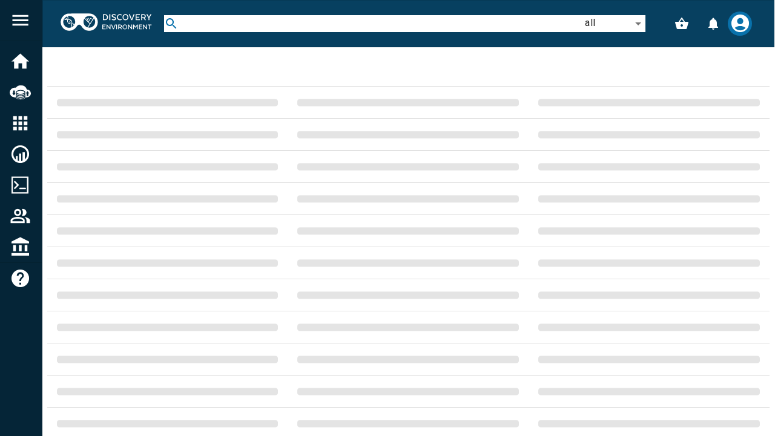

--- FILE ---
content_type: text/html; charset=utf-8
request_url: https://de.cyverse.org/de
body_size: 15380
content:
<!DOCTYPE html><html lang="en"><head><meta charSet="utf-8"/><meta name="viewport" content="width=device-width"/><title>deTitle</title><meta name="next-head-count" content="3"/><meta name="theme-color" content="#0971AB"/><link rel="icon" type="image/x-icon" href="/cyverse_whitelogo.png"/><link rel="preconnect" href="https://fonts.gstatic.com" crossorigin /><link rel="preload" href="/_next/static/css/4907a0ff24cd5802.css" as="style"/><link rel="stylesheet" href="/_next/static/css/4907a0ff24cd5802.css" data-n-g=""/><noscript data-n-css=""></noscript><script defer="" nomodule="" src="/_next/static/chunks/polyfills-42372ed130431b0a.js"></script><script defer="" src="/_next/static/chunks/2739-a3736883a5fa2a38.js"></script><script defer="" src="/_next/static/chunks/2357.e17e94d54f51cbc9.js"></script><script src="/_next/static/chunks/webpack-01a7c563b3b6ee23.js" defer=""></script><script src="/_next/static/chunks/framework-945b357d4a851f4b.js" defer=""></script><script src="/_next/static/chunks/main-46446196fef7f87c.js" defer=""></script><script src="/_next/static/chunks/pages/_app-9e96d83e28fddbf5.js" defer=""></script><script src="/_next/static/chunks/pages/de-3ec46ec6f1c4cb63.js" defer=""></script><script src="/_next/static/r_t5Sp9zdA9vXQ7YKFAgP/_buildManifest.js" defer=""></script><script src="/_next/static/r_t5Sp9zdA9vXQ7YKFAgP/_ssgManifest.js" defer=""></script><style id="css-emotion-cache-insertion-point"></style><style data-emotion="css-global o6gwfi">html{-webkit-font-smoothing:antialiased;-moz-osx-font-smoothing:grayscale;box-sizing:border-box;-webkit-text-size-adjust:100%;}*,*::before,*::after{box-sizing:inherit;}strong,b{font-weight:700;}body{margin:0;color:rgba(0, 0, 0, 0.87);font-family:"Roboto","Helvetica","Arial",sans-serif;font-weight:400;font-size:1rem;line-height:1.5;letter-spacing:0.00938em;background-color:#fff;}@media print{body{background-color:#fff;}}body::backdrop{background-color:#fff;}</style><style data-emotion="css-global 1prfaxn">@-webkit-keyframes mui-auto-fill{from{display:block;}}@keyframes mui-auto-fill{from{display:block;}}@-webkit-keyframes mui-auto-fill-cancel{from{display:block;}}@keyframes mui-auto-fill-cancel{from{display:block;}}</style><style data-emotion="css-global animation-c7515d">@-webkit-keyframes animation-c7515d{0%{opacity:1;}50%{opacity:0.4;}100%{opacity:1;}}@keyframes animation-c7515d{0%{opacity:1;}50%{opacity:0.4;}100%{opacity:1;}}</style><style data-emotion="css 1pela2z-icon di65pt-content w8h4lp-appBar i6s8oy einttw-menuIcon vubbuv 9l3uo3 1gfodrb-root 12wbhq8-input rb2hiw a3eyb1 2duac4 mxlkbn 2930ut 1n7tjbh-searchFilter 10iatzg qq14pi 1k3x8v3 1utq5rl 1se4ug4-menuIcon 1rzb3uu 14mo4ft 1133tyr e1ms9y-accountIcon 6flbmm p98e7g-drawer-drawerClose 16jaxz9-drawerClose 39bbo6 1ontqvh 5e29bv-listItem 1f8bwsm 1yalkit-icon 1oa0tl5-wrapper kge0eu lkld8c 1wbz3t9 1ggkicv 8coetn 1xnox0e q34dxg cvs92p-skeleton">.css-1pela2z-icon{color:#fff;}.css-di65pt-content{width:100%;}@media (min-width:600px){.css-di65pt-content{width:calc(100% - 71px);margin-left:70px;padding:8px;}}.css-w8h4lp-appBar{background-color:#fff;color:rgba(0, 0, 0, 0.87);-webkit-transition:box-shadow 300ms cubic-bezier(0.4, 0, 0.2, 1) 0ms;transition:box-shadow 300ms cubic-bezier(0.4, 0, 0.2, 1) 0ms;border:1px solid rgba(0, 0, 0, 0.12);display:-webkit-box;display:-webkit-flex;display:-ms-flexbox;display:flex;-webkit-flex-direction:column;-ms-flex-direction:column;flex-direction:column;width:100%;box-sizing:border-box;-webkit-flex-shrink:0;-ms-flex-negative:0;flex-shrink:0;position:static;background-color:#0971AB;color:#fff;background-color:#074060;z-index:1201;width:100%;}@media (min-width:600px){.css-w8h4lp-appBar{margin-left:70px;-webkit-transition:width 195ms cubic-bezier(0.4, 0, 0.6, 1) 0ms,margin 195ms cubic-bezier(0.4, 0, 0.6, 1) 0ms;transition:width 195ms cubic-bezier(0.4, 0, 0.6, 1) 0ms,margin 195ms cubic-bezier(0.4, 0, 0.6, 1) 0ms;width:calc(100% - 71px);}}.css-i6s8oy{position:relative;display:-webkit-box;display:-webkit-flex;display:-ms-flexbox;display:flex;-webkit-align-items:center;-webkit-box-align:center;-ms-flex-align:center;align-items:center;padding-left:16px;padding-right:16px;min-height:56px;}@media (min-width:600px){.css-i6s8oy{padding-left:24px;padding-right:24px;}}@media (min-width:0px){@media (orientation: landscape){.css-i6s8oy{min-height:48px;}}}@media (min-width:600px){.css-i6s8oy{min-height:64px;}}.css-einttw-menuIcon{display:-webkit-inline-box;display:-webkit-inline-flex;display:-ms-inline-flexbox;display:inline-flex;-webkit-align-items:center;-webkit-box-align:center;-ms-flex-align:center;align-items:center;-webkit-box-pack:center;-ms-flex-pack:center;-webkit-justify-content:center;justify-content:center;position:relative;box-sizing:border-box;-webkit-tap-highlight-color:transparent;background-color:transparent;outline:0;border:0;margin:0;border-radius:0;padding:0;cursor:pointer;-webkit-user-select:none;-moz-user-select:none;-ms-user-select:none;user-select:none;vertical-align:middle;-moz-appearance:none;-webkit-appearance:none;-webkit-text-decoration:none;text-decoration:none;color:inherit;text-align:center;-webkit-flex:0 0 auto;-ms-flex:0 0 auto;flex:0 0 auto;font-size:1.5rem;padding:8px;border-radius:50%;overflow:visible;color:rgba(0, 0, 0, 0.54);-webkit-transition:background-color 150ms cubic-bezier(0.4, 0, 0.2, 1) 0ms;transition:background-color 150ms cubic-bezier(0.4, 0, 0.2, 1) 0ms;margin-left:-12px;padding:12px;font-size:1.75rem;color:#fff;}.css-einttw-menuIcon::-moz-focus-inner{border-style:none;}.css-einttw-menuIcon.Mui-disabled{pointer-events:none;cursor:default;}@media print{.css-einttw-menuIcon{-webkit-print-color-adjust:exact;color-adjust:exact;}}.css-einttw-menuIcon:hover{background-color:rgba(0, 0, 0, 0.1);}@media (hover: none){.css-einttw-menuIcon:hover{background-color:transparent;}}.css-einttw-menuIcon.Mui-disabled{background-color:transparent;color:rgba(0, 0, 0, 0.26);}@media (min-width:600px){.css-einttw-menuIcon{margin:4px;color:#fff;}}.css-vubbuv{-webkit-user-select:none;-moz-user-select:none;-ms-user-select:none;user-select:none;width:1em;height:1em;display:inline-block;fill:currentColor;-webkit-flex-shrink:0;-ms-flex-negative:0;flex-shrink:0;-webkit-transition:fill 200ms cubic-bezier(0.4, 0, 0.2, 1) 0ms;transition:fill 200ms cubic-bezier(0.4, 0, 0.2, 1) 0ms;font-size:1.5rem;}.css-9l3uo3{margin:0;font-family:"Roboto","Helvetica","Arial",sans-serif;font-weight:400;font-size:1rem;line-height:1.5;letter-spacing:0.00938em;}.css-1gfodrb-root{position:relative;margin-right:0;margin-left:0;}.css-1gfodrb-root.Mui-focused .MuiAutocomplete-clearIndicator{visibility:visible;}@media (pointer: fine){.css-1gfodrb-root:hover .MuiAutocomplete-clearIndicator{visibility:visible;}}.css-1gfodrb-root .MuiAutocomplete-tag{margin:3px;max-width:calc(100% - 6px);}.MuiAutocomplete-hasPopupIcon.css-1gfodrb-root .MuiAutocomplete-inputRoot,.MuiAutocomplete-hasClearIcon.css-1gfodrb-root .MuiAutocomplete-inputRoot{padding-right:30px;}.MuiAutocomplete-hasPopupIcon.MuiAutocomplete-hasClearIcon.css-1gfodrb-root .MuiAutocomplete-inputRoot{padding-right:56px;}.css-1gfodrb-root .MuiAutocomplete-inputRoot .MuiAutocomplete-input{width:0;min-width:30px;}.css-1gfodrb-root .MuiInput-root{padding-bottom:1px;}.css-1gfodrb-root .MuiInput-root .MuiInput-input{padding:4px 4px 4px 0px;}.css-1gfodrb-root .MuiInput-root.MuiInputBase-sizeSmall .MuiInput-input{padding:2px 4px 3px 0;}.css-1gfodrb-root .MuiOutlinedInput-root{padding:9px;}.MuiAutocomplete-hasPopupIcon.css-1gfodrb-root .MuiOutlinedInput-root,.MuiAutocomplete-hasClearIcon.css-1gfodrb-root .MuiOutlinedInput-root{padding-right:39px;}.MuiAutocomplete-hasPopupIcon.MuiAutocomplete-hasClearIcon.css-1gfodrb-root .MuiOutlinedInput-root{padding-right:65px;}.css-1gfodrb-root .MuiOutlinedInput-root .MuiAutocomplete-input{padding:7.5px 4px 7.5px 5px;}.css-1gfodrb-root .MuiOutlinedInput-root .MuiAutocomplete-endAdornment{right:9px;}.css-1gfodrb-root .MuiOutlinedInput-root.MuiInputBase-sizeSmall{padding-top:6px;padding-bottom:6px;padding-left:6px;}.css-1gfodrb-root .MuiOutlinedInput-root.MuiInputBase-sizeSmall .MuiAutocomplete-input{padding:2.5px 4px 2.5px 8px;}.css-1gfodrb-root .MuiFilledInput-root{padding-top:19px;padding-left:8px;}.MuiAutocomplete-hasPopupIcon.css-1gfodrb-root .MuiFilledInput-root,.MuiAutocomplete-hasClearIcon.css-1gfodrb-root .MuiFilledInput-root{padding-right:39px;}.MuiAutocomplete-hasPopupIcon.MuiAutocomplete-hasClearIcon.css-1gfodrb-root .MuiFilledInput-root{padding-right:65px;}.css-1gfodrb-root .MuiFilledInput-root .MuiFilledInput-input{padding:7px 4px;}.css-1gfodrb-root .MuiFilledInput-root .MuiAutocomplete-endAdornment{right:9px;}.css-1gfodrb-root .MuiFilledInput-root.MuiInputBase-sizeSmall{padding-bottom:1px;}.css-1gfodrb-root .MuiFilledInput-root.MuiInputBase-sizeSmall .MuiFilledInput-input{padding:2.5px 4px;}.css-1gfodrb-root .MuiInputBase-hiddenLabel{padding-top:8px;}.css-1gfodrb-root .MuiFilledInput-root.MuiInputBase-hiddenLabel{padding-top:0;padding-bottom:0;}.css-1gfodrb-root .MuiFilledInput-root.MuiInputBase-hiddenLabel .MuiAutocomplete-input{padding-top:16px;padding-bottom:17px;}.css-1gfodrb-root .MuiFilledInput-root.MuiInputBase-hiddenLabel.MuiInputBase-sizeSmall .MuiAutocomplete-input{padding-top:8px;padding-bottom:9px;}.css-1gfodrb-root .MuiAutocomplete-input{-webkit-box-flex:1;-webkit-flex-grow:1;-ms-flex-positive:1;flex-grow:1;text-overflow:ellipsis;opacity:0;}.css-1gfodrb-root .MuiAutocomplete-tag{margin:2px;max-width:calc(100% - 4px);}.css-1gfodrb-root .MuiAutocomplete-input{opacity:1;}@media (min-width:600px){.css-1gfodrb-root{margin-left:16px;width:60%;}}@media (max-width:599.95px){.css-1gfodrb-root{margin:8px;width:95%;}}.css-12wbhq8-input{display:-webkit-inline-box;display:-webkit-inline-flex;display:-ms-inline-flexbox;display:inline-flex;-webkit-flex-direction:column;-ms-flex-direction:column;flex-direction:column;position:relative;min-width:0;padding:0;margin:0;border:0;vertical-align:top;width:100%;position:relative;height:28.8px;border-radius:0;color:#48515f;}@media (max-width:599.95px){.css-12wbhq8-input{border:4px;border-radius:8px;}}@media (min-width:600px){.css-12wbhq8-input{background-color:#fff;}}.css-rb2hiw{font-family:"Roboto","Helvetica","Arial",sans-serif;font-weight:400;font-size:1rem;line-height:1.4375em;letter-spacing:0.00938em;color:rgba(0, 0, 0, 0.87);box-sizing:border-box;position:relative;cursor:text;display:-webkit-inline-box;display:-webkit-inline-flex;display:-ms-inline-flexbox;display:inline-flex;-webkit-align-items:center;-webkit-box-align:center;-ms-flex-align:center;align-items:center;width:100%;position:relative;}.css-rb2hiw.Mui-disabled{color:rgba(0, 0, 0, 0.38);cursor:default;}label+.css-rb2hiw{margin-top:16px;}.css-a3eyb1{-webkit-user-select:none;-moz-user-select:none;-ms-user-select:none;user-select:none;width:1em;height:1em;display:inline-block;fill:currentColor;-webkit-flex-shrink:0;-ms-flex-negative:0;flex-shrink:0;-webkit-transition:fill 200ms cubic-bezier(0.4, 0, 0.2, 1) 0ms;transition:fill 200ms cubic-bezier(0.4, 0, 0.2, 1) 0ms;font-size:1.5rem;color:#0971AB;}.css-2duac4{font:inherit;letter-spacing:inherit;color:currentColor;padding:4px 0 5px;border:0;box-sizing:content-box;background:none;height:1.4375em;margin:0;-webkit-tap-highlight-color:transparent;display:block;min-width:0;width:100%;-webkit-animation-name:mui-auto-fill-cancel;animation-name:mui-auto-fill-cancel;-webkit-animation-duration:10ms;animation-duration:10ms;padding-top:1px;}.css-2duac4::-webkit-input-placeholder{color:currentColor;opacity:0.42;-webkit-transition:opacity 200ms cubic-bezier(0.4, 0, 0.2, 1) 0ms;transition:opacity 200ms cubic-bezier(0.4, 0, 0.2, 1) 0ms;}.css-2duac4::-moz-placeholder{color:currentColor;opacity:0.42;-webkit-transition:opacity 200ms cubic-bezier(0.4, 0, 0.2, 1) 0ms;transition:opacity 200ms cubic-bezier(0.4, 0, 0.2, 1) 0ms;}.css-2duac4:-ms-input-placeholder{color:currentColor;opacity:0.42;-webkit-transition:opacity 200ms cubic-bezier(0.4, 0, 0.2, 1) 0ms;transition:opacity 200ms cubic-bezier(0.4, 0, 0.2, 1) 0ms;}.css-2duac4::-ms-input-placeholder{color:currentColor;opacity:0.42;-webkit-transition:opacity 200ms cubic-bezier(0.4, 0, 0.2, 1) 0ms;transition:opacity 200ms cubic-bezier(0.4, 0, 0.2, 1) 0ms;}.css-2duac4:focus{outline:0;}.css-2duac4:invalid{box-shadow:none;}.css-2duac4::-webkit-search-decoration{-webkit-appearance:none;}label[data-shrink=false]+.MuiInputBase-formControl .css-2duac4::-webkit-input-placeholder{opacity:0!important;}label[data-shrink=false]+.MuiInputBase-formControl .css-2duac4::-moz-placeholder{opacity:0!important;}label[data-shrink=false]+.MuiInputBase-formControl .css-2duac4:-ms-input-placeholder{opacity:0!important;}label[data-shrink=false]+.MuiInputBase-formControl .css-2duac4::-ms-input-placeholder{opacity:0!important;}label[data-shrink=false]+.MuiInputBase-formControl .css-2duac4:focus::-webkit-input-placeholder{opacity:0.42;}label[data-shrink=false]+.MuiInputBase-formControl .css-2duac4:focus::-moz-placeholder{opacity:0.42;}label[data-shrink=false]+.MuiInputBase-formControl .css-2duac4:focus:-ms-input-placeholder{opacity:0.42;}label[data-shrink=false]+.MuiInputBase-formControl .css-2duac4:focus::-ms-input-placeholder{opacity:0.42;}.css-2duac4.Mui-disabled{opacity:1;-webkit-text-fill-color:rgba(0, 0, 0, 0.38);}.css-2duac4:-webkit-autofill{-webkit-animation-duration:5000s;animation-duration:5000s;-webkit-animation-name:mui-auto-fill;animation-name:mui-auto-fill;}.css-mxlkbn{position:absolute;right:0;top:50%;-webkit-transform:translate(0, -50%);-moz-transform:translate(0, -50%);-ms-transform:translate(0, -50%);transform:translate(0, -50%);}.css-2930ut{display:-webkit-inline-box;display:-webkit-inline-flex;display:-ms-inline-flexbox;display:inline-flex;-webkit-align-items:center;-webkit-box-align:center;-ms-flex-align:center;align-items:center;-webkit-box-pack:center;-ms-flex-pack:center;-webkit-justify-content:center;justify-content:center;position:relative;box-sizing:border-box;-webkit-tap-highlight-color:transparent;background-color:transparent;outline:0;border:0;margin:0;border-radius:0;padding:0;cursor:pointer;-webkit-user-select:none;-moz-user-select:none;-ms-user-select:none;user-select:none;vertical-align:middle;-moz-appearance:none;-webkit-appearance:none;-webkit-text-decoration:none;text-decoration:none;color:inherit;text-align:center;-webkit-flex:0 0 auto;-ms-flex:0 0 auto;flex:0 0 auto;font-size:1.5rem;padding:8px;border-radius:50%;overflow:visible;color:rgba(0, 0, 0, 0.54);-webkit-transition:background-color 150ms cubic-bezier(0.4, 0, 0.2, 1) 0ms;transition:background-color 150ms cubic-bezier(0.4, 0, 0.2, 1) 0ms;padding:2px;margin-right:-2px;}.css-2930ut::-moz-focus-inner{border-style:none;}.css-2930ut.Mui-disabled{pointer-events:none;cursor:default;}@media print{.css-2930ut{-webkit-print-color-adjust:exact;color-adjust:exact;}}.css-2930ut:hover{background-color:rgba(0, 0, 0, 0.1);}@media (hover: none){.css-2930ut:hover{background-color:transparent;}}.css-2930ut.Mui-disabled{background-color:transparent;color:rgba(0, 0, 0, 0.26);}.css-1n7tjbh-searchFilter{display:-webkit-inline-box;display:-webkit-inline-flex;display:-ms-inline-flexbox;display:inline-flex;-webkit-flex-direction:column;-ms-flex-direction:column;flex-direction:column;position:relative;min-width:0;padding:0;margin:0;border:0;vertical-align:top;margin-right:32px;height:28.8px;border-radius:0;width:100px;color:#48515f;}@media (max-width:599.95px){.css-1n7tjbh-searchFilter{margin:8px;border-radius:8px;width:90%;}}@media (min-width:600px){.css-1n7tjbh-searchFilter{background-color:#fff;}}.css-10iatzg{font-family:"Roboto","Helvetica","Arial",sans-serif;font-weight:400;font-size:1rem;line-height:1.4375em;letter-spacing:0.00938em;color:rgba(0, 0, 0, 0.87);box-sizing:border-box;position:relative;cursor:text;display:-webkit-inline-box;display:-webkit-inline-flex;display:-ms-inline-flexbox;display:inline-flex;-webkit-align-items:center;-webkit-box-align:center;-ms-flex-align:center;align-items:center;position:relative;}.css-10iatzg.Mui-disabled{color:rgba(0, 0, 0, 0.38);cursor:default;}label+.css-10iatzg{margin-top:16px;}.css-qq14pi{-moz-appearance:none;-webkit-appearance:none;-webkit-user-select:none;-moz-user-select:none;-ms-user-select:none;user-select:none;border-radius:0;cursor:pointer;font:inherit;letter-spacing:inherit;color:currentColor;padding:4px 0 5px;border:0;box-sizing:content-box;background:none;height:1.4375em;margin:0;-webkit-tap-highlight-color:transparent;display:block;min-width:0;width:100%;-webkit-animation-name:mui-auto-fill-cancel;animation-name:mui-auto-fill-cancel;-webkit-animation-duration:10ms;animation-duration:10ms;padding-top:1px;}.css-qq14pi:focus{background-color:rgba(0, 0, 0, 0.05);border-radius:0;}.css-qq14pi::-ms-expand{display:none;}.css-qq14pi.Mui-disabled{cursor:default;}.css-qq14pi[multiple]{height:auto;}.css-qq14pi:not([multiple]) option,.css-qq14pi:not([multiple]) optgroup{background-color:#fff;}.css-qq14pi.css-qq14pi.css-qq14pi{padding-right:24px;min-width:16px;}.css-qq14pi.MuiSelect-select{height:auto;min-height:1.4375em;text-overflow:ellipsis;white-space:nowrap;overflow:hidden;}.css-qq14pi::-webkit-input-placeholder{color:currentColor;opacity:0.42;-webkit-transition:opacity 200ms cubic-bezier(0.4, 0, 0.2, 1) 0ms;transition:opacity 200ms cubic-bezier(0.4, 0, 0.2, 1) 0ms;}.css-qq14pi::-moz-placeholder{color:currentColor;opacity:0.42;-webkit-transition:opacity 200ms cubic-bezier(0.4, 0, 0.2, 1) 0ms;transition:opacity 200ms cubic-bezier(0.4, 0, 0.2, 1) 0ms;}.css-qq14pi:-ms-input-placeholder{color:currentColor;opacity:0.42;-webkit-transition:opacity 200ms cubic-bezier(0.4, 0, 0.2, 1) 0ms;transition:opacity 200ms cubic-bezier(0.4, 0, 0.2, 1) 0ms;}.css-qq14pi::-ms-input-placeholder{color:currentColor;opacity:0.42;-webkit-transition:opacity 200ms cubic-bezier(0.4, 0, 0.2, 1) 0ms;transition:opacity 200ms cubic-bezier(0.4, 0, 0.2, 1) 0ms;}.css-qq14pi:focus{outline:0;}.css-qq14pi:invalid{box-shadow:none;}.css-qq14pi::-webkit-search-decoration{-webkit-appearance:none;}label[data-shrink=false]+.MuiInputBase-formControl .css-qq14pi::-webkit-input-placeholder{opacity:0!important;}label[data-shrink=false]+.MuiInputBase-formControl .css-qq14pi::-moz-placeholder{opacity:0!important;}label[data-shrink=false]+.MuiInputBase-formControl .css-qq14pi:-ms-input-placeholder{opacity:0!important;}label[data-shrink=false]+.MuiInputBase-formControl .css-qq14pi::-ms-input-placeholder{opacity:0!important;}label[data-shrink=false]+.MuiInputBase-formControl .css-qq14pi:focus::-webkit-input-placeholder{opacity:0.42;}label[data-shrink=false]+.MuiInputBase-formControl .css-qq14pi:focus::-moz-placeholder{opacity:0.42;}label[data-shrink=false]+.MuiInputBase-formControl .css-qq14pi:focus:-ms-input-placeholder{opacity:0.42;}label[data-shrink=false]+.MuiInputBase-formControl .css-qq14pi:focus::-ms-input-placeholder{opacity:0.42;}.css-qq14pi.Mui-disabled{opacity:1;-webkit-text-fill-color:rgba(0, 0, 0, 0.38);}.css-qq14pi:-webkit-autofill{-webkit-animation-duration:5000s;animation-duration:5000s;-webkit-animation-name:mui-auto-fill;animation-name:mui-auto-fill;}.css-1k3x8v3{bottom:0;left:0;position:absolute;opacity:0;pointer-events:none;width:100%;box-sizing:border-box;}.css-1utq5rl{-webkit-user-select:none;-moz-user-select:none;-ms-user-select:none;user-select:none;width:1em;height:1em;display:inline-block;fill:currentColor;-webkit-flex-shrink:0;-ms-flex-negative:0;flex-shrink:0;-webkit-transition:fill 200ms cubic-bezier(0.4, 0, 0.2, 1) 0ms;transition:fill 200ms cubic-bezier(0.4, 0, 0.2, 1) 0ms;font-size:1.5rem;position:absolute;right:0;top:calc(50% - .5em);pointer-events:none;color:rgba(0, 0, 0, 0.54);}.css-1utq5rl.Mui-disabled{color:rgba(0, 0, 0, 0.26);}.css-1se4ug4-menuIcon{display:-webkit-inline-box;display:-webkit-inline-flex;display:-ms-inline-flexbox;display:inline-flex;-webkit-align-items:center;-webkit-box-align:center;-ms-flex-align:center;align-items:center;-webkit-box-pack:center;-ms-flex-pack:center;-webkit-justify-content:center;justify-content:center;position:relative;box-sizing:border-box;-webkit-tap-highlight-color:transparent;background-color:transparent;outline:0;border:0;margin:0;border-radius:0;padding:0;cursor:pointer;-webkit-user-select:none;-moz-user-select:none;-ms-user-select:none;user-select:none;vertical-align:middle;-moz-appearance:none;-webkit-appearance:none;-webkit-text-decoration:none;text-decoration:none;color:inherit;text-align:center;-webkit-flex:0 0 auto;-ms-flex:0 0 auto;flex:0 0 auto;font-size:1.5rem;padding:8px;border-radius:50%;overflow:visible;color:rgba(0, 0, 0, 0.54);-webkit-transition:background-color 150ms cubic-bezier(0.4, 0, 0.2, 1) 0ms;transition:background-color 150ms cubic-bezier(0.4, 0, 0.2, 1) 0ms;padding:12px;font-size:1.75rem;color:#fff;}.css-1se4ug4-menuIcon::-moz-focus-inner{border-style:none;}.css-1se4ug4-menuIcon.Mui-disabled{pointer-events:none;cursor:default;}@media print{.css-1se4ug4-menuIcon{-webkit-print-color-adjust:exact;color-adjust:exact;}}.css-1se4ug4-menuIcon:hover{background-color:rgba(0, 0, 0, 0.1);}@media (hover: none){.css-1se4ug4-menuIcon:hover{background-color:transparent;}}.css-1se4ug4-menuIcon.Mui-disabled{background-color:transparent;color:rgba(0, 0, 0, 0.26);}@media (min-width:600px){.css-1se4ug4-menuIcon{margin:4px;color:#fff;}}.css-1rzb3uu{position:relative;display:-webkit-inline-box;display:-webkit-inline-flex;display:-ms-inline-flexbox;display:inline-flex;vertical-align:middle;-webkit-flex-shrink:0;-ms-flex-negative:0;flex-shrink:0;}.css-14mo4ft{display:-webkit-box;display:-webkit-flex;display:-ms-flexbox;display:flex;-webkit-flex-direction:row;-ms-flex-direction:row;flex-direction:row;-webkit-box-flex-wrap:wrap;-webkit-flex-wrap:wrap;-ms-flex-wrap:wrap;flex-wrap:wrap;-webkit-box-pack:center;-ms-flex-pack:center;-webkit-justify-content:center;justify-content:center;-webkit-align-content:center;-ms-flex-line-pack:center;align-content:center;-webkit-align-items:center;-webkit-box-align:center;-ms-flex-align:center;align-items:center;position:absolute;box-sizing:border-box;font-family:"Roboto","Helvetica","Arial",sans-serif;font-weight:500;font-size:0.75rem;min-width:20px;line-height:1;padding:0 6px;height:20px;border-radius:10px;z-index:1;-webkit-transition:-webkit-transform 225ms cubic-bezier(0.4, 0, 0.2, 1) 0ms;transition:transform 225ms cubic-bezier(0.4, 0, 0.2, 1) 0ms;background-color:#AF0404;color:#fff;top:0;right:0;-webkit-transform:scale(1) translate(50%, -50%);-moz-transform:scale(1) translate(50%, -50%);-ms-transform:scale(1) translate(50%, -50%);transform:scale(1) translate(50%, -50%);transform-origin:100% 0%;-webkit-transition:-webkit-transform 195ms cubic-bezier(0.4, 0, 0.2, 1) 0ms;transition:transform 195ms cubic-bezier(0.4, 0, 0.2, 1) 0ms;}.css-14mo4ft.MuiBadge-invisible{-webkit-transform:scale(0) translate(50%, -50%);-moz-transform:scale(0) translate(50%, -50%);-ms-transform:scale(0) translate(50%, -50%);transform:scale(0) translate(50%, -50%);}.css-1133tyr{display:-webkit-inline-box;display:-webkit-inline-flex;display:-ms-inline-flexbox;display:inline-flex;-webkit-align-items:center;-webkit-box-align:center;-ms-flex-align:center;align-items:center;-webkit-box-pack:center;-ms-flex-pack:center;-webkit-justify-content:center;justify-content:center;position:relative;box-sizing:border-box;-webkit-tap-highlight-color:transparent;background-color:transparent;outline:0;border:0;margin:0;border-radius:0;padding:0;cursor:pointer;-webkit-user-select:none;-moz-user-select:none;-ms-user-select:none;user-select:none;vertical-align:middle;-moz-appearance:none;-webkit-appearance:none;-webkit-text-decoration:none;text-decoration:none;color:inherit;text-align:center;-webkit-flex:0 0 auto;-ms-flex:0 0 auto;flex:0 0 auto;font-size:1.5rem;padding:8px;border-radius:50%;overflow:visible;color:rgba(0, 0, 0, 0.54);-webkit-transition:background-color 150ms cubic-bezier(0.4, 0, 0.2, 1) 0ms;transition:background-color 150ms cubic-bezier(0.4, 0, 0.2, 1) 0ms;padding:12px;font-size:1.75rem;}.css-1133tyr::-moz-focus-inner{border-style:none;}.css-1133tyr.Mui-disabled{pointer-events:none;cursor:default;}@media print{.css-1133tyr{-webkit-print-color-adjust:exact;color-adjust:exact;}}.css-1133tyr:hover{background-color:rgba(0, 0, 0, 0.1);}@media (hover: none){.css-1133tyr:hover{background-color:transparent;}}.css-1133tyr.Mui-disabled{background-color:transparent;color:rgba(0, 0, 0, 0.26);}.css-e1ms9y-accountIcon{position:relative;display:-webkit-box;display:-webkit-flex;display:-ms-flexbox;display:flex;-webkit-align-items:center;-webkit-box-align:center;-ms-flex-align:center;align-items:center;-webkit-box-pack:center;-ms-flex-pack:center;-webkit-justify-content:center;justify-content:center;-webkit-flex-shrink:0;-ms-flex-negative:0;flex-shrink:0;width:40px;height:40px;font-family:"Roboto","Helvetica","Arial",sans-serif;font-size:1.25rem;line-height:1;border-radius:50%;overflow:hidden;-webkit-user-select:none;-moz-user-select:none;-ms-user-select:none;user-select:none;color:#fff;background-color:#bdbdbd;cursor:pointer;color:#fff;background-color:#0971AB;width:40px;height:40px;}.css-6flbmm{-webkit-user-select:none;-moz-user-select:none;-ms-user-select:none;user-select:none;width:1em;height:1em;display:inline-block;fill:currentColor;-webkit-flex-shrink:0;-ms-flex-negative:0;flex-shrink:0;-webkit-transition:fill 200ms cubic-bezier(0.4, 0, 0.2, 1) 0ms;transition:fill 200ms cubic-bezier(0.4, 0, 0.2, 1) 0ms;font-size:2.1875rem;}.css-p98e7g-drawer-drawerClose{-webkit-flex:0 0 auto;-ms-flex:0 0 auto;flex:0 0 auto;width:250px;-webkit-flex-shrink:0;-ms-flex-negative:0;flex-shrink:0;white-space:nowrap;}@media (min-width:600px){.css-p98e7g-drawer-drawerClose{background-color:#052537;color:#fff;-webkit-transition:width 195ms cubic-bezier(0.4, 0, 0.6, 1) 0ms;transition:width 195ms cubic-bezier(0.4, 0, 0.6, 1) 0ms;overflow-x:hidden;width:70px;}}.css-16jaxz9-drawerClose{background-color:#fff;color:rgba(0, 0, 0, 0.87);-webkit-transition:box-shadow 300ms cubic-bezier(0.4, 0, 0.2, 1) 0ms;transition:box-shadow 300ms cubic-bezier(0.4, 0, 0.2, 1) 0ms;box-shadow:none;overflow-y:auto;display:-webkit-box;display:-webkit-flex;display:-ms-flexbox;display:flex;-webkit-flex-direction:column;-ms-flex-direction:column;flex-direction:column;height:100%;-webkit-flex:1 0 auto;-ms-flex:1 0 auto;flex:1 0 auto;z-index:1200;-webkit-overflow-scrolling:touch;position:fixed;top:0;outline:0;left:0;border-right:1px solid rgba(0, 0, 0, 0.12);}@media (min-width:600px){.css-16jaxz9-drawerClose{background-color:#052537;color:#fff;-webkit-transition:width 195ms cubic-bezier(0.4, 0, 0.6, 1) 0ms;transition:width 195ms cubic-bezier(0.4, 0, 0.6, 1) 0ms;overflow-x:hidden;width:70px;}}.css-39bbo6{margin:0;-webkit-flex-shrink:0;-ms-flex-negative:0;flex-shrink:0;border-width:0;border-style:solid;border-color:rgba(0, 0, 0, 0.12);border-bottom-width:thin;}.css-1ontqvh{list-style:none;margin:0;padding:0;position:relative;padding-top:8px;padding-bottom:8px;}.css-5e29bv-listItem{display:-webkit-box;display:-webkit-flex;display:-ms-flexbox;display:flex;-webkit-box-pack:start;-ms-flex-pack:start;-webkit-justify-content:flex-start;justify-content:flex-start;-webkit-align-items:center;-webkit-box-align:center;-ms-flex-align:center;align-items:center;position:relative;-webkit-text-decoration:none;text-decoration:none;width:100%;box-sizing:border-box;text-align:left;padding-top:8px;padding-bottom:8px;padding-left:16px;padding-right:16px;cursor:pointer;color:#fff;}.css-5e29bv-listItem.Mui-focusVisible{background-color:rgba(0, 0, 0, 0.12);}.css-5e29bv-listItem.Mui-selected{background-color:rgba(9, 113, 171, 0.2);}.css-5e29bv-listItem.Mui-selected.Mui-focusVisible{background-color:rgba(9, 113, 171, 0.32);}.css-5e29bv-listItem.Mui-disabled{opacity:0.38;}.css-5e29bv-listItem:hover{-webkit-text-decoration:underline;text-decoration:underline;background-color:#0971AB;}.css-1f8bwsm{min-width:56px;color:rgba(0, 0, 0, 0.54);-webkit-flex-shrink:0;-ms-flex-negative:0;flex-shrink:0;display:-webkit-inline-box;display:-webkit-inline-flex;display:-ms-inline-flexbox;display:inline-flex;}.css-1yalkit-icon{-webkit-user-select:none;-moz-user-select:none;-ms-user-select:none;user-select:none;width:1em;height:1em;display:inline-block;fill:currentColor;-webkit-flex-shrink:0;-ms-flex-negative:0;flex-shrink:0;-webkit-transition:fill 200ms cubic-bezier(0.4, 0, 0.2, 1) 0ms;transition:fill 200ms cubic-bezier(0.4, 0, 0.2, 1) 0ms;font-size:2.1875rem;color:#fff;}.css-1oa0tl5-wrapper{display:-webkit-box;display:-webkit-flex;display:-ms-flexbox;display:flex;-webkit-flex-direction:column;-ms-flex-direction:column;flex-direction:column;}.css-kge0eu{width:100%;overflow-x:auto;}.css-lkld8c{display:table;width:100%;border-collapse:separate;border-spacing:0;}.css-lkld8c caption{font-family:"Roboto","Helvetica","Arial",sans-serif;font-weight:400;font-size:0.875rem;line-height:1.43;letter-spacing:0.01071em;padding:16px;color:rgba(0, 0, 0, 0.6);text-align:left;caption-side:bottom;}.css-1wbz3t9{display:table-header-group;}.css-1ggkicv{color:inherit;display:table-row;vertical-align:middle;outline:0;}.css-1ggkicv.MuiTableRow-hover:hover{background-color:rgba(0, 0, 0, 0.1);}.css-1ggkicv.Mui-selected{background-color:rgba(9, 113, 171, 0.2);}.css-1ggkicv.Mui-selected:hover{background-color:rgba(9, 113, 171, 0.30000000000000004);}.css-8coetn{font-family:"Roboto","Helvetica","Arial",sans-serif;font-weight:500;font-size:0.875rem;line-height:1.5rem;letter-spacing:0.01071em;display:table-cell;vertical-align:inherit;border-bottom:1px solid rgba(224, 224, 224, 1);text-align:left;padding:16px;color:rgba(0, 0, 0, 0.87);position:-webkit-sticky;position:sticky;top:0;z-index:2;background-color:#fff;}.css-1xnox0e{display:table-row-group;}.css-q34dxg{font-family:"Roboto","Helvetica","Arial",sans-serif;font-weight:400;font-size:0.875rem;line-height:1.43;letter-spacing:0.01071em;display:table-cell;vertical-align:inherit;border-bottom:1px solid rgba(224, 224, 224, 1);text-align:left;padding:16px;color:rgba(0, 0, 0, 0.87);}.css-cvs92p-skeleton{display:block;background-color:rgba(0, 0, 0, 0.11);height:auto;margin-top:0;margin-bottom:0;transform-origin:0 55%;-webkit-transform:scale(1, 0.60);-moz-transform:scale(1, 0.60);-ms-transform:scale(1, 0.60);transform:scale(1, 0.60);border-radius:4px/6.7px;-webkit-animation:animation-c7515d 2s ease-in-out 0.5s infinite;animation:animation-c7515d 2s ease-in-out 0.5s infinite;background-color:#e2e2e2;}.css-cvs92p-skeleton:empty:before{content:"\00a0";}</style><style data-href="https://fonts.googleapis.com/css?family=Roboto:300,400,500,700&display=swap">@font-face{font-family:'Roboto';font-style:normal;font-weight:300;font-stretch:normal;font-display:swap;src:url(https://fonts.gstatic.com/l/font?kit=KFOMCnqEu92Fr1ME7kSn66aGLdTylUAMQXC89YmC2DPNWuaabVmUiAw&skey=a0a0114a1dcab3ac&v=v50) format('woff')}@font-face{font-family:'Roboto';font-style:normal;font-weight:400;font-stretch:normal;font-display:swap;src:url(https://fonts.gstatic.com/l/font?kit=KFOMCnqEu92Fr1ME7kSn66aGLdTylUAMQXC89YmC2DPNWubEbVmUiAw&skey=a0a0114a1dcab3ac&v=v50) format('woff')}@font-face{font-family:'Roboto';font-style:normal;font-weight:500;font-stretch:normal;font-display:swap;src:url(https://fonts.gstatic.com/l/font?kit=KFOMCnqEu92Fr1ME7kSn66aGLdTylUAMQXC89YmC2DPNWub2bVmUiAw&skey=a0a0114a1dcab3ac&v=v50) format('woff')}@font-face{font-family:'Roboto';font-style:normal;font-weight:700;font-stretch:normal;font-display:swap;src:url(https://fonts.gstatic.com/l/font?kit=KFOMCnqEu92Fr1ME7kSn66aGLdTylUAMQXC89YmC2DPNWuYjalmUiAw&skey=a0a0114a1dcab3ac&v=v50) format('woff')}@font-face{font-family:'Roboto';font-style:normal;font-weight:300;font-stretch:100%;font-display:swap;src:url(https://fonts.gstatic.com/s/roboto/v50/KFO7CnqEu92Fr1ME7kSn66aGLdTylUAMa3GUBHMdazTgWw.woff2) format('woff2');unicode-range:U+0460-052F,U+1C80-1C8A,U+20B4,U+2DE0-2DFF,U+A640-A69F,U+FE2E-FE2F}@font-face{font-family:'Roboto';font-style:normal;font-weight:300;font-stretch:100%;font-display:swap;src:url(https://fonts.gstatic.com/s/roboto/v50/KFO7CnqEu92Fr1ME7kSn66aGLdTylUAMa3iUBHMdazTgWw.woff2) format('woff2');unicode-range:U+0301,U+0400-045F,U+0490-0491,U+04B0-04B1,U+2116}@font-face{font-family:'Roboto';font-style:normal;font-weight:300;font-stretch:100%;font-display:swap;src:url(https://fonts.gstatic.com/s/roboto/v50/KFO7CnqEu92Fr1ME7kSn66aGLdTylUAMa3CUBHMdazTgWw.woff2) format('woff2');unicode-range:U+1F00-1FFF}@font-face{font-family:'Roboto';font-style:normal;font-weight:300;font-stretch:100%;font-display:swap;src:url(https://fonts.gstatic.com/s/roboto/v50/KFO7CnqEu92Fr1ME7kSn66aGLdTylUAMa3-UBHMdazTgWw.woff2) format('woff2');unicode-range:U+0370-0377,U+037A-037F,U+0384-038A,U+038C,U+038E-03A1,U+03A3-03FF}@font-face{font-family:'Roboto';font-style:normal;font-weight:300;font-stretch:100%;font-display:swap;src:url(https://fonts.gstatic.com/s/roboto/v50/KFO7CnqEu92Fr1ME7kSn66aGLdTylUAMawCUBHMdazTgWw.woff2) format('woff2');unicode-range:U+0302-0303,U+0305,U+0307-0308,U+0310,U+0312,U+0315,U+031A,U+0326-0327,U+032C,U+032F-0330,U+0332-0333,U+0338,U+033A,U+0346,U+034D,U+0391-03A1,U+03A3-03A9,U+03B1-03C9,U+03D1,U+03D5-03D6,U+03F0-03F1,U+03F4-03F5,U+2016-2017,U+2034-2038,U+203C,U+2040,U+2043,U+2047,U+2050,U+2057,U+205F,U+2070-2071,U+2074-208E,U+2090-209C,U+20D0-20DC,U+20E1,U+20E5-20EF,U+2100-2112,U+2114-2115,U+2117-2121,U+2123-214F,U+2190,U+2192,U+2194-21AE,U+21B0-21E5,U+21F1-21F2,U+21F4-2211,U+2213-2214,U+2216-22FF,U+2308-230B,U+2310,U+2319,U+231C-2321,U+2336-237A,U+237C,U+2395,U+239B-23B7,U+23D0,U+23DC-23E1,U+2474-2475,U+25AF,U+25B3,U+25B7,U+25BD,U+25C1,U+25CA,U+25CC,U+25FB,U+266D-266F,U+27C0-27FF,U+2900-2AFF,U+2B0E-2B11,U+2B30-2B4C,U+2BFE,U+3030,U+FF5B,U+FF5D,U+1D400-1D7FF,U+1EE00-1EEFF}@font-face{font-family:'Roboto';font-style:normal;font-weight:300;font-stretch:100%;font-display:swap;src:url(https://fonts.gstatic.com/s/roboto/v50/KFO7CnqEu92Fr1ME7kSn66aGLdTylUAMaxKUBHMdazTgWw.woff2) format('woff2');unicode-range:U+0001-000C,U+000E-001F,U+007F-009F,U+20DD-20E0,U+20E2-20E4,U+2150-218F,U+2190,U+2192,U+2194-2199,U+21AF,U+21E6-21F0,U+21F3,U+2218-2219,U+2299,U+22C4-22C6,U+2300-243F,U+2440-244A,U+2460-24FF,U+25A0-27BF,U+2800-28FF,U+2921-2922,U+2981,U+29BF,U+29EB,U+2B00-2BFF,U+4DC0-4DFF,U+FFF9-FFFB,U+10140-1018E,U+10190-1019C,U+101A0,U+101D0-101FD,U+102E0-102FB,U+10E60-10E7E,U+1D2C0-1D2D3,U+1D2E0-1D37F,U+1F000-1F0FF,U+1F100-1F1AD,U+1F1E6-1F1FF,U+1F30D-1F30F,U+1F315,U+1F31C,U+1F31E,U+1F320-1F32C,U+1F336,U+1F378,U+1F37D,U+1F382,U+1F393-1F39F,U+1F3A7-1F3A8,U+1F3AC-1F3AF,U+1F3C2,U+1F3C4-1F3C6,U+1F3CA-1F3CE,U+1F3D4-1F3E0,U+1F3ED,U+1F3F1-1F3F3,U+1F3F5-1F3F7,U+1F408,U+1F415,U+1F41F,U+1F426,U+1F43F,U+1F441-1F442,U+1F444,U+1F446-1F449,U+1F44C-1F44E,U+1F453,U+1F46A,U+1F47D,U+1F4A3,U+1F4B0,U+1F4B3,U+1F4B9,U+1F4BB,U+1F4BF,U+1F4C8-1F4CB,U+1F4D6,U+1F4DA,U+1F4DF,U+1F4E3-1F4E6,U+1F4EA-1F4ED,U+1F4F7,U+1F4F9-1F4FB,U+1F4FD-1F4FE,U+1F503,U+1F507-1F50B,U+1F50D,U+1F512-1F513,U+1F53E-1F54A,U+1F54F-1F5FA,U+1F610,U+1F650-1F67F,U+1F687,U+1F68D,U+1F691,U+1F694,U+1F698,U+1F6AD,U+1F6B2,U+1F6B9-1F6BA,U+1F6BC,U+1F6C6-1F6CF,U+1F6D3-1F6D7,U+1F6E0-1F6EA,U+1F6F0-1F6F3,U+1F6F7-1F6FC,U+1F700-1F7FF,U+1F800-1F80B,U+1F810-1F847,U+1F850-1F859,U+1F860-1F887,U+1F890-1F8AD,U+1F8B0-1F8BB,U+1F8C0-1F8C1,U+1F900-1F90B,U+1F93B,U+1F946,U+1F984,U+1F996,U+1F9E9,U+1FA00-1FA6F,U+1FA70-1FA7C,U+1FA80-1FA89,U+1FA8F-1FAC6,U+1FACE-1FADC,U+1FADF-1FAE9,U+1FAF0-1FAF8,U+1FB00-1FBFF}@font-face{font-family:'Roboto';font-style:normal;font-weight:300;font-stretch:100%;font-display:swap;src:url(https://fonts.gstatic.com/s/roboto/v50/KFO7CnqEu92Fr1ME7kSn66aGLdTylUAMa3OUBHMdazTgWw.woff2) format('woff2');unicode-range:U+0102-0103,U+0110-0111,U+0128-0129,U+0168-0169,U+01A0-01A1,U+01AF-01B0,U+0300-0301,U+0303-0304,U+0308-0309,U+0323,U+0329,U+1EA0-1EF9,U+20AB}@font-face{font-family:'Roboto';font-style:normal;font-weight:300;font-stretch:100%;font-display:swap;src:url(https://fonts.gstatic.com/s/roboto/v50/KFO7CnqEu92Fr1ME7kSn66aGLdTylUAMa3KUBHMdazTgWw.woff2) format('woff2');unicode-range:U+0100-02BA,U+02BD-02C5,U+02C7-02CC,U+02CE-02D7,U+02DD-02FF,U+0304,U+0308,U+0329,U+1D00-1DBF,U+1E00-1E9F,U+1EF2-1EFF,U+2020,U+20A0-20AB,U+20AD-20C0,U+2113,U+2C60-2C7F,U+A720-A7FF}@font-face{font-family:'Roboto';font-style:normal;font-weight:300;font-stretch:100%;font-display:swap;src:url(https://fonts.gstatic.com/s/roboto/v50/KFO7CnqEu92Fr1ME7kSn66aGLdTylUAMa3yUBHMdazQ.woff2) format('woff2');unicode-range:U+0000-00FF,U+0131,U+0152-0153,U+02BB-02BC,U+02C6,U+02DA,U+02DC,U+0304,U+0308,U+0329,U+2000-206F,U+20AC,U+2122,U+2191,U+2193,U+2212,U+2215,U+FEFF,U+FFFD}@font-face{font-family:'Roboto';font-style:normal;font-weight:400;font-stretch:100%;font-display:swap;src:url(https://fonts.gstatic.com/s/roboto/v50/KFO7CnqEu92Fr1ME7kSn66aGLdTylUAMa3GUBHMdazTgWw.woff2) format('woff2');unicode-range:U+0460-052F,U+1C80-1C8A,U+20B4,U+2DE0-2DFF,U+A640-A69F,U+FE2E-FE2F}@font-face{font-family:'Roboto';font-style:normal;font-weight:400;font-stretch:100%;font-display:swap;src:url(https://fonts.gstatic.com/s/roboto/v50/KFO7CnqEu92Fr1ME7kSn66aGLdTylUAMa3iUBHMdazTgWw.woff2) format('woff2');unicode-range:U+0301,U+0400-045F,U+0490-0491,U+04B0-04B1,U+2116}@font-face{font-family:'Roboto';font-style:normal;font-weight:400;font-stretch:100%;font-display:swap;src:url(https://fonts.gstatic.com/s/roboto/v50/KFO7CnqEu92Fr1ME7kSn66aGLdTylUAMa3CUBHMdazTgWw.woff2) format('woff2');unicode-range:U+1F00-1FFF}@font-face{font-family:'Roboto';font-style:normal;font-weight:400;font-stretch:100%;font-display:swap;src:url(https://fonts.gstatic.com/s/roboto/v50/KFO7CnqEu92Fr1ME7kSn66aGLdTylUAMa3-UBHMdazTgWw.woff2) format('woff2');unicode-range:U+0370-0377,U+037A-037F,U+0384-038A,U+038C,U+038E-03A1,U+03A3-03FF}@font-face{font-family:'Roboto';font-style:normal;font-weight:400;font-stretch:100%;font-display:swap;src:url(https://fonts.gstatic.com/s/roboto/v50/KFO7CnqEu92Fr1ME7kSn66aGLdTylUAMawCUBHMdazTgWw.woff2) format('woff2');unicode-range:U+0302-0303,U+0305,U+0307-0308,U+0310,U+0312,U+0315,U+031A,U+0326-0327,U+032C,U+032F-0330,U+0332-0333,U+0338,U+033A,U+0346,U+034D,U+0391-03A1,U+03A3-03A9,U+03B1-03C9,U+03D1,U+03D5-03D6,U+03F0-03F1,U+03F4-03F5,U+2016-2017,U+2034-2038,U+203C,U+2040,U+2043,U+2047,U+2050,U+2057,U+205F,U+2070-2071,U+2074-208E,U+2090-209C,U+20D0-20DC,U+20E1,U+20E5-20EF,U+2100-2112,U+2114-2115,U+2117-2121,U+2123-214F,U+2190,U+2192,U+2194-21AE,U+21B0-21E5,U+21F1-21F2,U+21F4-2211,U+2213-2214,U+2216-22FF,U+2308-230B,U+2310,U+2319,U+231C-2321,U+2336-237A,U+237C,U+2395,U+239B-23B7,U+23D0,U+23DC-23E1,U+2474-2475,U+25AF,U+25B3,U+25B7,U+25BD,U+25C1,U+25CA,U+25CC,U+25FB,U+266D-266F,U+27C0-27FF,U+2900-2AFF,U+2B0E-2B11,U+2B30-2B4C,U+2BFE,U+3030,U+FF5B,U+FF5D,U+1D400-1D7FF,U+1EE00-1EEFF}@font-face{font-family:'Roboto';font-style:normal;font-weight:400;font-stretch:100%;font-display:swap;src:url(https://fonts.gstatic.com/s/roboto/v50/KFO7CnqEu92Fr1ME7kSn66aGLdTylUAMaxKUBHMdazTgWw.woff2) format('woff2');unicode-range:U+0001-000C,U+000E-001F,U+007F-009F,U+20DD-20E0,U+20E2-20E4,U+2150-218F,U+2190,U+2192,U+2194-2199,U+21AF,U+21E6-21F0,U+21F3,U+2218-2219,U+2299,U+22C4-22C6,U+2300-243F,U+2440-244A,U+2460-24FF,U+25A0-27BF,U+2800-28FF,U+2921-2922,U+2981,U+29BF,U+29EB,U+2B00-2BFF,U+4DC0-4DFF,U+FFF9-FFFB,U+10140-1018E,U+10190-1019C,U+101A0,U+101D0-101FD,U+102E0-102FB,U+10E60-10E7E,U+1D2C0-1D2D3,U+1D2E0-1D37F,U+1F000-1F0FF,U+1F100-1F1AD,U+1F1E6-1F1FF,U+1F30D-1F30F,U+1F315,U+1F31C,U+1F31E,U+1F320-1F32C,U+1F336,U+1F378,U+1F37D,U+1F382,U+1F393-1F39F,U+1F3A7-1F3A8,U+1F3AC-1F3AF,U+1F3C2,U+1F3C4-1F3C6,U+1F3CA-1F3CE,U+1F3D4-1F3E0,U+1F3ED,U+1F3F1-1F3F3,U+1F3F5-1F3F7,U+1F408,U+1F415,U+1F41F,U+1F426,U+1F43F,U+1F441-1F442,U+1F444,U+1F446-1F449,U+1F44C-1F44E,U+1F453,U+1F46A,U+1F47D,U+1F4A3,U+1F4B0,U+1F4B3,U+1F4B9,U+1F4BB,U+1F4BF,U+1F4C8-1F4CB,U+1F4D6,U+1F4DA,U+1F4DF,U+1F4E3-1F4E6,U+1F4EA-1F4ED,U+1F4F7,U+1F4F9-1F4FB,U+1F4FD-1F4FE,U+1F503,U+1F507-1F50B,U+1F50D,U+1F512-1F513,U+1F53E-1F54A,U+1F54F-1F5FA,U+1F610,U+1F650-1F67F,U+1F687,U+1F68D,U+1F691,U+1F694,U+1F698,U+1F6AD,U+1F6B2,U+1F6B9-1F6BA,U+1F6BC,U+1F6C6-1F6CF,U+1F6D3-1F6D7,U+1F6E0-1F6EA,U+1F6F0-1F6F3,U+1F6F7-1F6FC,U+1F700-1F7FF,U+1F800-1F80B,U+1F810-1F847,U+1F850-1F859,U+1F860-1F887,U+1F890-1F8AD,U+1F8B0-1F8BB,U+1F8C0-1F8C1,U+1F900-1F90B,U+1F93B,U+1F946,U+1F984,U+1F996,U+1F9E9,U+1FA00-1FA6F,U+1FA70-1FA7C,U+1FA80-1FA89,U+1FA8F-1FAC6,U+1FACE-1FADC,U+1FADF-1FAE9,U+1FAF0-1FAF8,U+1FB00-1FBFF}@font-face{font-family:'Roboto';font-style:normal;font-weight:400;font-stretch:100%;font-display:swap;src:url(https://fonts.gstatic.com/s/roboto/v50/KFO7CnqEu92Fr1ME7kSn66aGLdTylUAMa3OUBHMdazTgWw.woff2) format('woff2');unicode-range:U+0102-0103,U+0110-0111,U+0128-0129,U+0168-0169,U+01A0-01A1,U+01AF-01B0,U+0300-0301,U+0303-0304,U+0308-0309,U+0323,U+0329,U+1EA0-1EF9,U+20AB}@font-face{font-family:'Roboto';font-style:normal;font-weight:400;font-stretch:100%;font-display:swap;src:url(https://fonts.gstatic.com/s/roboto/v50/KFO7CnqEu92Fr1ME7kSn66aGLdTylUAMa3KUBHMdazTgWw.woff2) format('woff2');unicode-range:U+0100-02BA,U+02BD-02C5,U+02C7-02CC,U+02CE-02D7,U+02DD-02FF,U+0304,U+0308,U+0329,U+1D00-1DBF,U+1E00-1E9F,U+1EF2-1EFF,U+2020,U+20A0-20AB,U+20AD-20C0,U+2113,U+2C60-2C7F,U+A720-A7FF}@font-face{font-family:'Roboto';font-style:normal;font-weight:400;font-stretch:100%;font-display:swap;src:url(https://fonts.gstatic.com/s/roboto/v50/KFO7CnqEu92Fr1ME7kSn66aGLdTylUAMa3yUBHMdazQ.woff2) format('woff2');unicode-range:U+0000-00FF,U+0131,U+0152-0153,U+02BB-02BC,U+02C6,U+02DA,U+02DC,U+0304,U+0308,U+0329,U+2000-206F,U+20AC,U+2122,U+2191,U+2193,U+2212,U+2215,U+FEFF,U+FFFD}@font-face{font-family:'Roboto';font-style:normal;font-weight:500;font-stretch:100%;font-display:swap;src:url(https://fonts.gstatic.com/s/roboto/v50/KFO7CnqEu92Fr1ME7kSn66aGLdTylUAMa3GUBHMdazTgWw.woff2) format('woff2');unicode-range:U+0460-052F,U+1C80-1C8A,U+20B4,U+2DE0-2DFF,U+A640-A69F,U+FE2E-FE2F}@font-face{font-family:'Roboto';font-style:normal;font-weight:500;font-stretch:100%;font-display:swap;src:url(https://fonts.gstatic.com/s/roboto/v50/KFO7CnqEu92Fr1ME7kSn66aGLdTylUAMa3iUBHMdazTgWw.woff2) format('woff2');unicode-range:U+0301,U+0400-045F,U+0490-0491,U+04B0-04B1,U+2116}@font-face{font-family:'Roboto';font-style:normal;font-weight:500;font-stretch:100%;font-display:swap;src:url(https://fonts.gstatic.com/s/roboto/v50/KFO7CnqEu92Fr1ME7kSn66aGLdTylUAMa3CUBHMdazTgWw.woff2) format('woff2');unicode-range:U+1F00-1FFF}@font-face{font-family:'Roboto';font-style:normal;font-weight:500;font-stretch:100%;font-display:swap;src:url(https://fonts.gstatic.com/s/roboto/v50/KFO7CnqEu92Fr1ME7kSn66aGLdTylUAMa3-UBHMdazTgWw.woff2) format('woff2');unicode-range:U+0370-0377,U+037A-037F,U+0384-038A,U+038C,U+038E-03A1,U+03A3-03FF}@font-face{font-family:'Roboto';font-style:normal;font-weight:500;font-stretch:100%;font-display:swap;src:url(https://fonts.gstatic.com/s/roboto/v50/KFO7CnqEu92Fr1ME7kSn66aGLdTylUAMawCUBHMdazTgWw.woff2) format('woff2');unicode-range:U+0302-0303,U+0305,U+0307-0308,U+0310,U+0312,U+0315,U+031A,U+0326-0327,U+032C,U+032F-0330,U+0332-0333,U+0338,U+033A,U+0346,U+034D,U+0391-03A1,U+03A3-03A9,U+03B1-03C9,U+03D1,U+03D5-03D6,U+03F0-03F1,U+03F4-03F5,U+2016-2017,U+2034-2038,U+203C,U+2040,U+2043,U+2047,U+2050,U+2057,U+205F,U+2070-2071,U+2074-208E,U+2090-209C,U+20D0-20DC,U+20E1,U+20E5-20EF,U+2100-2112,U+2114-2115,U+2117-2121,U+2123-214F,U+2190,U+2192,U+2194-21AE,U+21B0-21E5,U+21F1-21F2,U+21F4-2211,U+2213-2214,U+2216-22FF,U+2308-230B,U+2310,U+2319,U+231C-2321,U+2336-237A,U+237C,U+2395,U+239B-23B7,U+23D0,U+23DC-23E1,U+2474-2475,U+25AF,U+25B3,U+25B7,U+25BD,U+25C1,U+25CA,U+25CC,U+25FB,U+266D-266F,U+27C0-27FF,U+2900-2AFF,U+2B0E-2B11,U+2B30-2B4C,U+2BFE,U+3030,U+FF5B,U+FF5D,U+1D400-1D7FF,U+1EE00-1EEFF}@font-face{font-family:'Roboto';font-style:normal;font-weight:500;font-stretch:100%;font-display:swap;src:url(https://fonts.gstatic.com/s/roboto/v50/KFO7CnqEu92Fr1ME7kSn66aGLdTylUAMaxKUBHMdazTgWw.woff2) format('woff2');unicode-range:U+0001-000C,U+000E-001F,U+007F-009F,U+20DD-20E0,U+20E2-20E4,U+2150-218F,U+2190,U+2192,U+2194-2199,U+21AF,U+21E6-21F0,U+21F3,U+2218-2219,U+2299,U+22C4-22C6,U+2300-243F,U+2440-244A,U+2460-24FF,U+25A0-27BF,U+2800-28FF,U+2921-2922,U+2981,U+29BF,U+29EB,U+2B00-2BFF,U+4DC0-4DFF,U+FFF9-FFFB,U+10140-1018E,U+10190-1019C,U+101A0,U+101D0-101FD,U+102E0-102FB,U+10E60-10E7E,U+1D2C0-1D2D3,U+1D2E0-1D37F,U+1F000-1F0FF,U+1F100-1F1AD,U+1F1E6-1F1FF,U+1F30D-1F30F,U+1F315,U+1F31C,U+1F31E,U+1F320-1F32C,U+1F336,U+1F378,U+1F37D,U+1F382,U+1F393-1F39F,U+1F3A7-1F3A8,U+1F3AC-1F3AF,U+1F3C2,U+1F3C4-1F3C6,U+1F3CA-1F3CE,U+1F3D4-1F3E0,U+1F3ED,U+1F3F1-1F3F3,U+1F3F5-1F3F7,U+1F408,U+1F415,U+1F41F,U+1F426,U+1F43F,U+1F441-1F442,U+1F444,U+1F446-1F449,U+1F44C-1F44E,U+1F453,U+1F46A,U+1F47D,U+1F4A3,U+1F4B0,U+1F4B3,U+1F4B9,U+1F4BB,U+1F4BF,U+1F4C8-1F4CB,U+1F4D6,U+1F4DA,U+1F4DF,U+1F4E3-1F4E6,U+1F4EA-1F4ED,U+1F4F7,U+1F4F9-1F4FB,U+1F4FD-1F4FE,U+1F503,U+1F507-1F50B,U+1F50D,U+1F512-1F513,U+1F53E-1F54A,U+1F54F-1F5FA,U+1F610,U+1F650-1F67F,U+1F687,U+1F68D,U+1F691,U+1F694,U+1F698,U+1F6AD,U+1F6B2,U+1F6B9-1F6BA,U+1F6BC,U+1F6C6-1F6CF,U+1F6D3-1F6D7,U+1F6E0-1F6EA,U+1F6F0-1F6F3,U+1F6F7-1F6FC,U+1F700-1F7FF,U+1F800-1F80B,U+1F810-1F847,U+1F850-1F859,U+1F860-1F887,U+1F890-1F8AD,U+1F8B0-1F8BB,U+1F8C0-1F8C1,U+1F900-1F90B,U+1F93B,U+1F946,U+1F984,U+1F996,U+1F9E9,U+1FA00-1FA6F,U+1FA70-1FA7C,U+1FA80-1FA89,U+1FA8F-1FAC6,U+1FACE-1FADC,U+1FADF-1FAE9,U+1FAF0-1FAF8,U+1FB00-1FBFF}@font-face{font-family:'Roboto';font-style:normal;font-weight:500;font-stretch:100%;font-display:swap;src:url(https://fonts.gstatic.com/s/roboto/v50/KFO7CnqEu92Fr1ME7kSn66aGLdTylUAMa3OUBHMdazTgWw.woff2) format('woff2');unicode-range:U+0102-0103,U+0110-0111,U+0128-0129,U+0168-0169,U+01A0-01A1,U+01AF-01B0,U+0300-0301,U+0303-0304,U+0308-0309,U+0323,U+0329,U+1EA0-1EF9,U+20AB}@font-face{font-family:'Roboto';font-style:normal;font-weight:500;font-stretch:100%;font-display:swap;src:url(https://fonts.gstatic.com/s/roboto/v50/KFO7CnqEu92Fr1ME7kSn66aGLdTylUAMa3KUBHMdazTgWw.woff2) format('woff2');unicode-range:U+0100-02BA,U+02BD-02C5,U+02C7-02CC,U+02CE-02D7,U+02DD-02FF,U+0304,U+0308,U+0329,U+1D00-1DBF,U+1E00-1E9F,U+1EF2-1EFF,U+2020,U+20A0-20AB,U+20AD-20C0,U+2113,U+2C60-2C7F,U+A720-A7FF}@font-face{font-family:'Roboto';font-style:normal;font-weight:500;font-stretch:100%;font-display:swap;src:url(https://fonts.gstatic.com/s/roboto/v50/KFO7CnqEu92Fr1ME7kSn66aGLdTylUAMa3yUBHMdazQ.woff2) format('woff2');unicode-range:U+0000-00FF,U+0131,U+0152-0153,U+02BB-02BC,U+02C6,U+02DA,U+02DC,U+0304,U+0308,U+0329,U+2000-206F,U+20AC,U+2122,U+2191,U+2193,U+2212,U+2215,U+FEFF,U+FFFD}@font-face{font-family:'Roboto';font-style:normal;font-weight:700;font-stretch:100%;font-display:swap;src:url(https://fonts.gstatic.com/s/roboto/v50/KFO7CnqEu92Fr1ME7kSn66aGLdTylUAMa3GUBHMdazTgWw.woff2) format('woff2');unicode-range:U+0460-052F,U+1C80-1C8A,U+20B4,U+2DE0-2DFF,U+A640-A69F,U+FE2E-FE2F}@font-face{font-family:'Roboto';font-style:normal;font-weight:700;font-stretch:100%;font-display:swap;src:url(https://fonts.gstatic.com/s/roboto/v50/KFO7CnqEu92Fr1ME7kSn66aGLdTylUAMa3iUBHMdazTgWw.woff2) format('woff2');unicode-range:U+0301,U+0400-045F,U+0490-0491,U+04B0-04B1,U+2116}@font-face{font-family:'Roboto';font-style:normal;font-weight:700;font-stretch:100%;font-display:swap;src:url(https://fonts.gstatic.com/s/roboto/v50/KFO7CnqEu92Fr1ME7kSn66aGLdTylUAMa3CUBHMdazTgWw.woff2) format('woff2');unicode-range:U+1F00-1FFF}@font-face{font-family:'Roboto';font-style:normal;font-weight:700;font-stretch:100%;font-display:swap;src:url(https://fonts.gstatic.com/s/roboto/v50/KFO7CnqEu92Fr1ME7kSn66aGLdTylUAMa3-UBHMdazTgWw.woff2) format('woff2');unicode-range:U+0370-0377,U+037A-037F,U+0384-038A,U+038C,U+038E-03A1,U+03A3-03FF}@font-face{font-family:'Roboto';font-style:normal;font-weight:700;font-stretch:100%;font-display:swap;src:url(https://fonts.gstatic.com/s/roboto/v50/KFO7CnqEu92Fr1ME7kSn66aGLdTylUAMawCUBHMdazTgWw.woff2) format('woff2');unicode-range:U+0302-0303,U+0305,U+0307-0308,U+0310,U+0312,U+0315,U+031A,U+0326-0327,U+032C,U+032F-0330,U+0332-0333,U+0338,U+033A,U+0346,U+034D,U+0391-03A1,U+03A3-03A9,U+03B1-03C9,U+03D1,U+03D5-03D6,U+03F0-03F1,U+03F4-03F5,U+2016-2017,U+2034-2038,U+203C,U+2040,U+2043,U+2047,U+2050,U+2057,U+205F,U+2070-2071,U+2074-208E,U+2090-209C,U+20D0-20DC,U+20E1,U+20E5-20EF,U+2100-2112,U+2114-2115,U+2117-2121,U+2123-214F,U+2190,U+2192,U+2194-21AE,U+21B0-21E5,U+21F1-21F2,U+21F4-2211,U+2213-2214,U+2216-22FF,U+2308-230B,U+2310,U+2319,U+231C-2321,U+2336-237A,U+237C,U+2395,U+239B-23B7,U+23D0,U+23DC-23E1,U+2474-2475,U+25AF,U+25B3,U+25B7,U+25BD,U+25C1,U+25CA,U+25CC,U+25FB,U+266D-266F,U+27C0-27FF,U+2900-2AFF,U+2B0E-2B11,U+2B30-2B4C,U+2BFE,U+3030,U+FF5B,U+FF5D,U+1D400-1D7FF,U+1EE00-1EEFF}@font-face{font-family:'Roboto';font-style:normal;font-weight:700;font-stretch:100%;font-display:swap;src:url(https://fonts.gstatic.com/s/roboto/v50/KFO7CnqEu92Fr1ME7kSn66aGLdTylUAMaxKUBHMdazTgWw.woff2) format('woff2');unicode-range:U+0001-000C,U+000E-001F,U+007F-009F,U+20DD-20E0,U+20E2-20E4,U+2150-218F,U+2190,U+2192,U+2194-2199,U+21AF,U+21E6-21F0,U+21F3,U+2218-2219,U+2299,U+22C4-22C6,U+2300-243F,U+2440-244A,U+2460-24FF,U+25A0-27BF,U+2800-28FF,U+2921-2922,U+2981,U+29BF,U+29EB,U+2B00-2BFF,U+4DC0-4DFF,U+FFF9-FFFB,U+10140-1018E,U+10190-1019C,U+101A0,U+101D0-101FD,U+102E0-102FB,U+10E60-10E7E,U+1D2C0-1D2D3,U+1D2E0-1D37F,U+1F000-1F0FF,U+1F100-1F1AD,U+1F1E6-1F1FF,U+1F30D-1F30F,U+1F315,U+1F31C,U+1F31E,U+1F320-1F32C,U+1F336,U+1F378,U+1F37D,U+1F382,U+1F393-1F39F,U+1F3A7-1F3A8,U+1F3AC-1F3AF,U+1F3C2,U+1F3C4-1F3C6,U+1F3CA-1F3CE,U+1F3D4-1F3E0,U+1F3ED,U+1F3F1-1F3F3,U+1F3F5-1F3F7,U+1F408,U+1F415,U+1F41F,U+1F426,U+1F43F,U+1F441-1F442,U+1F444,U+1F446-1F449,U+1F44C-1F44E,U+1F453,U+1F46A,U+1F47D,U+1F4A3,U+1F4B0,U+1F4B3,U+1F4B9,U+1F4BB,U+1F4BF,U+1F4C8-1F4CB,U+1F4D6,U+1F4DA,U+1F4DF,U+1F4E3-1F4E6,U+1F4EA-1F4ED,U+1F4F7,U+1F4F9-1F4FB,U+1F4FD-1F4FE,U+1F503,U+1F507-1F50B,U+1F50D,U+1F512-1F513,U+1F53E-1F54A,U+1F54F-1F5FA,U+1F610,U+1F650-1F67F,U+1F687,U+1F68D,U+1F691,U+1F694,U+1F698,U+1F6AD,U+1F6B2,U+1F6B9-1F6BA,U+1F6BC,U+1F6C6-1F6CF,U+1F6D3-1F6D7,U+1F6E0-1F6EA,U+1F6F0-1F6F3,U+1F6F7-1F6FC,U+1F700-1F7FF,U+1F800-1F80B,U+1F810-1F847,U+1F850-1F859,U+1F860-1F887,U+1F890-1F8AD,U+1F8B0-1F8BB,U+1F8C0-1F8C1,U+1F900-1F90B,U+1F93B,U+1F946,U+1F984,U+1F996,U+1F9E9,U+1FA00-1FA6F,U+1FA70-1FA7C,U+1FA80-1FA89,U+1FA8F-1FAC6,U+1FACE-1FADC,U+1FADF-1FAE9,U+1FAF0-1FAF8,U+1FB00-1FBFF}@font-face{font-family:'Roboto';font-style:normal;font-weight:700;font-stretch:100%;font-display:swap;src:url(https://fonts.gstatic.com/s/roboto/v50/KFO7CnqEu92Fr1ME7kSn66aGLdTylUAMa3OUBHMdazTgWw.woff2) format('woff2');unicode-range:U+0102-0103,U+0110-0111,U+0128-0129,U+0168-0169,U+01A0-01A1,U+01AF-01B0,U+0300-0301,U+0303-0304,U+0308-0309,U+0323,U+0329,U+1EA0-1EF9,U+20AB}@font-face{font-family:'Roboto';font-style:normal;font-weight:700;font-stretch:100%;font-display:swap;src:url(https://fonts.gstatic.com/s/roboto/v50/KFO7CnqEu92Fr1ME7kSn66aGLdTylUAMa3KUBHMdazTgWw.woff2) format('woff2');unicode-range:U+0100-02BA,U+02BD-02C5,U+02C7-02CC,U+02CE-02D7,U+02DD-02FF,U+0304,U+0308,U+0329,U+1D00-1DBF,U+1E00-1E9F,U+1EF2-1EFF,U+2020,U+20A0-20AB,U+20AD-20C0,U+2113,U+2C60-2C7F,U+A720-A7FF}@font-face{font-family:'Roboto';font-style:normal;font-weight:700;font-stretch:100%;font-display:swap;src:url(https://fonts.gstatic.com/s/roboto/v50/KFO7CnqEu92Fr1ME7kSn66aGLdTylUAMa3yUBHMdazQ.woff2) format('woff2');unicode-range:U+0000-00FF,U+0131,U+0152-0153,U+02BB-02BC,U+02C6,U+02DA,U+02DC,U+0304,U+0308,U+0329,U+2000-206F,U+20AC,U+2122,U+2191,U+2193,U+2212,U+2215,U+FEFF,U+FFFD}</style></head><body><div id="__next"><header class="MuiPaper-root MuiPaper-outlined MuiAppBar-root MuiAppBar-colorPrimary MuiAppBar-positionStatic css-w8h4lp-appBar" id="appBar"><div class="MuiToolbar-root MuiToolbar-gutters MuiToolbar-regular css-i6s8oy"><button class="MuiButtonBase-root MuiIconButton-root MuiIconButton-edgeStart MuiIconButton-sizeLarge css-einttw-menuIcon" tabindex="0" type="button" aria-label="openDrawer"><svg class="MuiSvgIcon-root MuiSvgIcon-fontSizeMedium menu-intro css-vubbuv" focusable="false" aria-hidden="true" viewBox="0 0 24 24" data-testid="MenuIcon"><path d="M3 18h18v-2H3zm0-5h18v-2H3zm0-7v2h18V6z"></path></svg></button><p class="MuiTypography-root MuiTypography-body1 css-9l3uo3">deTitle</p><a target="_blank" rel="noopener noreferrer"><svg data-name="Layer 1" xmlns="http://www.w3.org/2000/svg" viewBox="0 0 157.37 37.79" width="10em" height="4.3em" class="css-1pela2z-icon"><path d="M60.35 9.14A13 13 0 0051.81 6h-.27c-1.94 0-3.88-.06-5.82-.07H35.44c-6.06 0-12.12 0-18.17.19a4.07 4.07 0 00-.61 0 14 14 0 002.41 27.76 13.69 13.69 0 004.81-.88 13.48 13.48 0 007-5.61 8.92 8.92 0 012.52-2.84 3.35 3.35 0 011.84-.55 3.27 3.27 0 011.87.64 7.33 7.33 0 011.65 1.59c.57.7 1 1.53 1.52 2.22a13.7 13.7 0 0010.95 5.48 15.8 15.8 0 002.44-.19 13.93 13.93 0 0011.72-14 13.59 13.59 0 00-5.04-10.6zM15.6 10.61a.43.43 0 00.16.26c1.09.81.62 3.8.33 4.46a.3.3 0 000 .1v.07a7.64 7.64 0 01-2.48 0L15 14.15a.53.53 0 00.15-.34.52.52 0 00-.14-.35.49.49 0 00-.34-.15.52.52 0 00-.35.14l-1.82 1.74a1.33 1.33 0 01-.55-.47.49.49 0 00-.67-.18.48.48 0 00-.28.46.53.53 0 00.06.24c.89 1.41 3.4 1.45 4.74 1.25a6.1 6.1 0 001.05 4.86 4.45 4.45 0 001.54 1.16l.09.05a9.46 9.46 0 004.1.66c-.18 1.38-.29 3.57.54 4.73a9.48 9.48 0 11-7.52-17.34zm3.72 8.47a.49.49 0 00.67 0l1.73-1.6c.92 1 1.28 2.57 1.08 4.77h-.11a9.32 9.32 0 01-3.06-.25l1.57-1.49a.49.49 0 10-.67-.72l-1.89 1.8a3.41 3.41 0 01-1-.8c-.78-1-1-2.44-.74-4.38a6.77 6.77 0 014.1.49l-1.62 1.5a.48.48 0 00-.06.68zm4.73 8.44c-.66-.72-.64-2.74-.4-4.34a10.4 10.4 0 012.55.17L25 24.49a.49.49 0 00.67.71l1.62-1.49a1.44 1.44 0 01.27.22 9.47 9.47 0 01-3.51 3.59zM28 23a7.31 7.31 0 00-4.17-.81c.2-2.49-.29-4.33-1.45-5.48l-.3-.27a6.8 6.8 0 00-4.89-1.12c.33-1.12.67-3.83-.56-5.05a9.09 9.09 0 012.63-.38 9.5 9.5 0 019.49 9.49A9.37 9.37 0 0128 23zm23.7 5.86a9.54 9.54 0 01-2.08-.24l9.75-14.82a9.4 9.4 0 011.82 5.57 9.5 9.5 0 01-9.54 9.51zm-7.99-14.65L49.48 20l2.77 2.76-3.69 5.61a9.46 9.46 0 01-4.85-14.14zm7.94-4.31a9.48 9.48 0 017 3.1l-1.42 2.15-1.36-1.26a.5.5 0 00-.71 0 .51.51 0 000 .71l1.53 1.4-3.88 5.89-2.33-2.33L54 14.13a.5.5 0 00-.84-.55l-3.41 5.25-1.4-1.4 2.58-3.61a.51.51 0 00-.11-.7.5.5 0 00-.7.12l-1 1.39L48 13.47a.5.5 0 00-.71 0 .49.49 0 000 .7l1.28 1.27-.9 1.26-3.32-3.32a9.47 9.47 0 017.3-3.48zM77.12 16.68h-3.36V7.17h3.36A4.56 4.56 0 0182 11.93a4.55 4.55 0 01-4.88 4.75zm-1.79-1.39H77a3.21 3.21 0 003.39-3.36A3.18 3.18 0 0077 8.57h-1.7zM84.2 16.68V7.17h1.57v9.51zM91.46 15.45c1.28 0 1.84-.54 1.84-1.32s-.45-1.09-2.16-1.62C89 11.88 88 11.17 88 9.68 88 8 89.22 7 91.47 7a4.77 4.77 0 013.32 1l-.86 1.29a3.9 3.9 0 00-2.46-.8c-1.07 0-1.76.43-1.76 1.19s.51 1 2.11 1.45c2.3.65 3.22 1.49 3.22 3 0 1.62-1.16 2.89-3.53 2.89a5.13 5.13 0 01-3.6-1.19l.85-1.19a4.59 4.59 0 002.7.81zM101.34 16.91a4.73 4.73 0 01-4.81-5 4.72 4.72 0 014.81-5 4.31 4.31 0 013.2 1.18l-.91 1.23a3.18 3.18 0 00-2.26-.92 3.25 3.25 0 00-3.2 3.48 3.23 3.23 0 005.46 2.56l.91 1.2a4.26 4.26 0 01-3.2 1.27zM105.62 11.94a4.77 4.77 0 119.53 0 4.77 4.77 0 11-9.53 0zm7.92 0a3.16 3.16 0 10-6.3 0 3.16 3.16 0 106.3 0zM117.56 7.17l3 7.71 3-7.71h1.65l-3.9 9.51h-1.59l-3.9-9.51zM128.45 12.53v2.76h5.2v1.39h-6.77V7.17h6.77v1.4h-5.2v2.63h4.42v1.33zM143.4 10.36a3 3 0 01-2 2.93v.08l2.28 3.09v.22H142l-2.27-3.13h-2.27v3.13h-1.57V7.17h3.92c2.19 0 3.59 1.21 3.59 3.19zm-3.72-1.79h-2.27v3.58h2.36c1.16 0 2-.57 2-1.78s-.77-1.8-2.09-1.8zM152.68 7.17L149.24 13v3.64h-1.57V13l-3.44-5.87H146l2.12 3.73.35.77.35-.77 2.13-3.73zM74 28.12v2.19h4.13v1.11h-5.38v-7.56h5.38V25H74v2.09h3.51v1.06zM85.15 31.42l-4.35-5.37v5.37h-1.24v-7.56h.94l4.34 5.34v-5.34h1.25v7.56zM88.37 23.86L90.78 30l2.42-6.12h1.31l-3.11 7.54h-1.25L87 23.86zM95.46 31.42v-7.56h1.25v7.56zM104.6 26.39a2.35 2.35 0 01-1.6 2.33v.07l1.82 2.45v.18h-1.38l-1.8-2.49h-1.8v2.49h-1.25v-7.56h3.11c1.78 0 2.9.96 2.9 2.53zm-3-1.42h-1.8v2.85h1.88c.92 0 1.58-.46 1.58-1.42s-.61-1.4-1.62-1.4zM105.65 27.65a3.79 3.79 0 117.57 0 3.79 3.79 0 11-7.57 0zm6.3 0a2.52 2.52 0 10-5 0 2.52 2.52 0 105 0zM120.22 31.42l-4.35-5.37v5.37h-1.25v-7.56h.95l4.33 5.34v-5.34h1.25v7.56zM126.89 29h-.45l-2.17-2.81v5.23H123v-7.56h1l2.68 3.53 2.7-3.53h.93v7.56h-1.23v-5.27zM133.42 28.12v2.19h4.13v1.11h-5.38v-7.56h5.38V25h-4.13v2.09h3.52v1.06zM144.57 31.42l-4.34-5.37v5.37H139v-7.56h.94l4.34 5.34v-5.34h1.25v7.56zM152.73 23.86V25h-2.37v6.45h-1.25V25h-2.37v-1.14z" fill="currentColor"></path></svg></a><div class="MuiAutocomplete-root MuiAutocomplete-hasPopupIcon search-intro css-1gfodrb-root"><div class="MuiFormControl-root MuiFormControl-fullWidth MuiTextField-root css-12wbhq8-input"><div class="MuiInputBase-root MuiInput-root MuiInputBase-colorPrimary MuiInputBase-fullWidth MuiInputBase-formControl MuiInputBase-sizeSmall MuiInputBase-adornedStart MuiInputBase-adornedEnd MuiAutocomplete-inputRoot css-rb2hiw"><svg class="MuiSvgIcon-root MuiSvgIcon-colorPrimary MuiSvgIcon-fontSizeMedium css-a3eyb1" focusable="false" aria-hidden="true" viewBox="0 0 24 24" data-testid="SearchIcon"><path d="M15.5 14h-.79l-.28-.27C15.41 12.59 16 11.11 16 9.5 16 5.91 13.09 3 9.5 3S3 5.91 3 9.5 5.91 16 9.5 16c1.61 0 3.09-.59 4.23-1.57l.27.28v.79l5 4.99L20.49 19zm-6 0C7.01 14 5 11.99 5 9.5S7.01 5 9.5 5 14 7.01 14 9.5 11.99 14 9.5 14"></path></svg><input aria-invalid="false" autoComplete="off" id="search.globalSearchField" type="text" class="MuiInputBase-input MuiInput-input MuiInputBase-inputSizeSmall MuiInputBase-inputAdornedStart MuiInputBase-inputAdornedEnd MuiAutocomplete-input MuiAutocomplete-inputFocused css-2duac4" aria-autocomplete="list" aria-expanded="false" autoCapitalize="none" spellcheck="false" role="combobox" value=""/><div class="MuiAutocomplete-endAdornment css-mxlkbn"><button class="MuiButtonBase-root MuiIconButton-root MuiIconButton-sizeMedium MuiAutocomplete-popupIndicator css-2930ut" tabindex="-1" type="button" aria-label="Open" title="Open"></button></div></div></div></div><div class="MuiFormControl-root MuiTextField-root css-1n7tjbh-searchFilter"><div class="MuiInputBase-root MuiInput-root MuiInputBase-colorPrimary MuiInputBase-formControl MuiInputBase-sizeSmall css-10iatzg"><div tabindex="0" role="combobox" aria-controls=":R9alcpahb6:" aria-expanded="false" aria-haspopup="listbox" aria-labelledby="search.searchFilterMenu" id="search.searchFilterMenu" class="MuiSelect-select MuiSelect-standard MuiInputBase-input MuiInput-input MuiInputBase-inputSizeSmall css-qq14pi">all</div><input aria-invalid="false" aria-hidden="true" tabindex="-1" class="MuiSelect-nativeInput css-1k3x8v3" value="all"/><svg class="MuiSvgIcon-root MuiSvgIcon-fontSizeMedium MuiSelect-icon MuiSelect-iconStandard css-1utq5rl" focusable="false" aria-hidden="true" viewBox="0 0 24 24" data-testid="ArrowDropDownIcon"><path d="M7 10l5 5 5-5z"></path></svg></div></div><div></div><div style="display:flex"><button class="MuiButtonBase-root MuiIconButton-root MuiIconButton-sizeLarge css-1se4ug4-menuIcon" tabindex="0" type="button" id="bag.menu" aria-label="toolTip"><span id="bag.menu.badge" class="MuiBadge-root css-1rzb3uu"><svg class="MuiSvgIcon-root MuiSvgIcon-fontSizeMedium bag-intro css-vubbuv" focusable="false" aria-hidden="true" viewBox="0 0 24 24" data-testid="ShoppingBasketIcon"><path d="m17.21 9-4.38-6.56c-.19-.28-.51-.42-.83-.42-.32 0-.64.14-.83.43L6.79 9H2c-.55 0-1 .45-1 1 0 .09.01.18.04.27l2.54 9.27c.23.84 1 1.46 1.92 1.46h13c.92 0 1.69-.62 1.93-1.46l2.54-9.27L23 10c0-.55-.45-1-1-1zM9 9l3-4.4L15 9zm3 8c-1.1 0-2-.9-2-2s.9-2 2-2 2 .9 2 2-.9 2-2 2"></path></svg><span class="MuiBadge-badge MuiBadge-standard MuiBadge-invisible MuiBadge-anchorOriginTopRight MuiBadge-anchorOriginTopRightRectangular MuiBadge-overlapRectangular MuiBadge-colorError css-14mo4ft"></span></span></button><button class="MuiButtonBase-root MuiIconButton-root MuiIconButton-sizeLarge css-1133tyr" tabindex="0" type="button" id="appBar.notificationButton" aria-label="newNotificationAriaLabel" style="color:#fff"><span class="MuiBadge-root css-1rzb3uu"><svg class="MuiSvgIcon-root MuiSvgIcon-fontSizeMedium notifications-intro css-vubbuv" focusable="false" aria-hidden="true" viewBox="0 0 24 24" data-testid="NotificationsIcon"><path d="M12 22c1.1 0 2-.9 2-2h-4c0 1.1.89 2 2 2m6-6v-5c0-3.07-1.64-5.64-4.5-6.32V4c0-.83-.67-1.5-1.5-1.5s-1.5.67-1.5 1.5v.68C7.63 5.36 6 7.92 6 11v5l-2 2v1h16v-1z"></path></svg><span class="MuiBadge-badge MuiBadge-standard MuiBadge-invisible MuiBadge-anchorOriginTopRight MuiBadge-anchorOriginTopRightRectangular MuiBadge-overlapRectangular MuiBadge-colorError css-14mo4ft"></span></span></button></div><div id="appBar.accountMenuItem"><div class="MuiAvatar-root MuiAvatar-circular MuiAvatar-colorDefault css-e1ms9y-accountIcon"><svg class="MuiSvgIcon-root MuiSvgIcon-fontSizeLarge css-6flbmm" focusable="false" aria-hidden="true" viewBox="0 0 24 24" data-testid="AccountCircleIcon" aria-label="login"><path d="M12 2C6.48 2 2 6.48 2 12s4.48 10 10 10 10-4.48 10-10S17.52 2 12 2m0 4c1.93 0 3.5 1.57 3.5 3.5S13.93 13 12 13s-3.5-1.57-3.5-3.5S10.07 6 12 6m0 14c-2.03 0-4.43-.82-6.14-2.88C7.55 15.8 9.68 15 12 15s4.45.8 6.14 2.12C16.43 19.18 14.03 20 12 20"></path></svg></div></div></div></header><div class="MuiDrawer-root MuiDrawer-docked css-p98e7g-drawer-drawerClose"><div class="MuiPaper-root MuiPaper-elevation MuiPaper-elevation0 MuiDrawer-paper MuiDrawer-paperAnchorLeft MuiDrawer-paperAnchorDockedLeft css-16jaxz9-drawerClose"><div><button class="MuiButtonBase-root MuiIconButton-root MuiIconButton-edgeStart MuiIconButton-sizeLarge css-einttw-menuIcon" tabindex="0" type="button" aria-label="openMenu"><svg class="MuiSvgIcon-root MuiSvgIcon-fontSizeLarge menu-intro css-6flbmm" focusable="false" aria-hidden="true" viewBox="0 0 24 24" data-testid="MenuIcon"><path d="M3 18h18v-2H3zm0-5h18v-2H3zm0-7v2h18V6z"></path></svg></button></div><div id="drawerMenu.accountMenuItem" style="margin:8px"><div class="MuiAvatar-root MuiAvatar-circular MuiAvatar-colorDefault css-e1ms9y-accountIcon"><svg class="MuiSvgIcon-root MuiSvgIcon-fontSizeLarge css-6flbmm" focusable="false" aria-hidden="true" viewBox="0 0 24 24" data-testid="AccountCircleIcon" aria-label="login"><path d="M12 2C6.48 2 2 6.48 2 12s4.48 10 10 10 10-4.48 10-10S17.52 2 12 2m0 4c1.93 0 3.5 1.57 3.5 3.5S13.93 13 12 13s-3.5-1.57-3.5-3.5S10.07 6 12 6m0 14c-2.03 0-4.43-.82-6.14-2.88C7.55 15.8 9.68 15 12 15s4.45.8 6.14 2.12C16.43 19.18 14.03 20 12 20"></path></svg></div></div><hr class="MuiDivider-root MuiDivider-fullWidth css-39bbo6"/><ul class="MuiList-root MuiList-padding css-1ontqvh" style="overflow-y:auto;overflow-x:hidden"><li class="MuiListItem-root MuiListItem-gutters MuiListItem-padding css-5e29bv-listItem" id="drawerMenu.dashboardMenuItem" aria-label="home"><div class="MuiListItemIcon-root css-1f8bwsm"><svg class="MuiSvgIcon-root MuiSvgIcon-fontSizeLarge dashboard-intro css-1yalkit-icon" focusable="false" aria-hidden="true" viewBox="0 0 24 24" data-testid="HomeIcon" style="font-size:2.1875rem"><path d="M10 20v-6h4v6h5v-8h3L12 3 2 12h3v8z"></path></svg></div></li><li class="MuiListItem-root MuiListItem-gutters MuiListItem-padding css-5e29bv-listItem" id="drawerMenu.dataMenuItem" aria-label="data"><div class="MuiListItemIcon-root css-1f8bwsm"><svg xmlns="http://www.w3.org/2000/svg" width="1em" height="1em" viewBox="0 0 36 24" class="data-intro css-1pela2z-icon" style="font-size:2.1875rem" font-size="large"><g fill="currentColor"><path d="M12.967 13.304a7.868 7.868 0 002.19.856 11.435 11.435 0 001.752.3c.368.033.747.055 1.113.076l.354.021a.31.31 0 01.12-.025h.453c.084 0 .168 0 .251-.007.41-.028.847-.061 1.277-.12.464-.064.881-.14 1.275-.233a11.142 11.142 0 001.116-.333 5.477 5.477 0 001.47-.748 2.2 2.2 0 00.66-.7.962.962 0 00.117-.674 1.383 1.383 0 00-.406-.694 3.877 3.877 0 00-1.078-.745 6.891 6.891 0 00-1.176-.461l-.152-.044c-.257-.074-.5-.144-.747-.2a14.03 14.03 0 00-1.184-.2c-.5-.061-.945-.1-1.354-.111q-.2-.007-.4-.006c-.334 0-.667.012-.981.024a12.12 12.12 0 00-.953.08 12.445 12.445 0 00-1.469.265 8.908 8.908 0 00-1.74.6 3.881 3.881 0 00-1.229.84 1.367 1.367 0 00-.348.576 1 1 0 00.186.889 2.821 2.821 0 00.883.774zM11.911 17.474a1.69 1.69 0 00.593.785 4.723 4.723 0 001.053.636 8.692 8.692 0 001.714.573c.385.088.735.154 1.072.2.451.061.908.108 1.358.139.187.013.374.015.6.015h.51a12.228 12.228 0 001.524-.106 12.126 12.126 0 001.817-.359 7.607 7.607 0 001.821-.739 2.951 2.951 0 00.918-.771 1.028 1.028 0 00.24-.589c0-.2.006-.4.005-.593a6.177 6.177 0 01-1.18.7 9.024 9.024 0 01-1.472.53c-.271.071-.629.162-1 .23s-.773.128-1.184.176a13.16 13.16 0 01-1.075.083q-.344.012-.689.012-.28 0-.56-.008c-.443-.013-.841-.039-1.215-.079s-.781-.1-1.22-.181a13.103 13.103 0 01-1.058-.241 8.741 8.741 0 01-1.717-.656 6 6 0 01-.9-.562v.557a.89.89 0 00.045.248z"></path><path d="M22.786 15.168a11.776 11.776 0 01-2.179.458c-.662.073-1.251.115-1.8.13h-.285a17.68 17.68 0 01-2.573-.204l-.115-.016a10.093 10.093 0 01-1.516-.341 8.78 8.78 0 01-1.558-.615 5.968 5.968 0 01-.893-.557v.556a.9.9 0 00.1.391 2.163 2.163 0 00.754.808 6.417 6.417 0 001.827.848 11.925 11.925 0 001.886.414 14.585 14.585 0 002.013.144h.041c.394 0 .792-.017 1.183-.051.417-.036.907-.086 1.385-.173s.939-.212 1.38-.334a6.5 6.5 0 001.395-.57 3.2 3.2 0 001.032-.813 1.066 1.066 0 00.269-.633c0-.2.006-.392.005-.588a4.822 4.822 0 01-.4.28 8.161 8.161 0 01-1.951.866zM23.034 20.368a11.16 11.16 0 01-1.607.412c-.45.08-.856.136-1.241.172-.5.046-1 .076-1.509.09h-.25c-.271 0-.557-.011-.9-.033-.381-.025-.831-.06-1.279-.127-.481-.072-.97-.165-1.454-.275a8.864 8.864 0 01-1.646-.555 6.246 6.246 0 01-1.283-.743v.49a1.07 1.07 0 00.2.623 2.641 2.641 0 00.827.754 7.341 7.341 0 002.209.887c.432.1.886.181 1.324.256l.054.009a11.715 11.715 0 001.606.136c.163 0 .326.007.489.007.4 0 .749-.016 1.079-.049.4-.04.815-.08 1.212-.142a10.789 10.789 0 001.655-.391 7.18 7.18 0 001.387-.589 3.065 3.065 0 00.973-.794 1.05 1.05 0 00.253-.606c.005-.2.006-.4.006-.595a5.057 5.057 0 01-.463.317 8.075 8.075 0 01-1.642.746z"></path><path d="M29.137 7.114A10.662 10.662 0 0018.924 0a10.883 10.883 0 00-8.629 4.154 9.089 9.089 0 00-1.692-.159 8.414 8.414 0 00-8.6 8.191 8.365 8.365 0 008.038 8.174.683.683 0 00.154.017h2.227a.621.621 0 00.048.232 2.211 2.211 0 00.336.761 3.855 3.855 0 001.2 1.1 8.971 8.971 0 002.684 1.071c.5.119 1.008.2 1.5.287l.057.009a13.72 13.72 0 001.874.159q.277.008.554.008c.461 0 .875-.019 1.265-.057h.014c.441-.043.9-.088 1.349-.157a12.825 12.825 0 001.941-.454 8.766 8.766 0 001.689-.712 4.409 4.409 0 001.357-1.113 2.256 2.256 0 00.423-.852.622.622 0 00.069-.276h2.471a.687.687 0 00.109-.008 7.082 7.082 0 004.671-2 6.434 6.434 0 001.974-4.627 6.8 6.8 0 00-6.87-6.634zM7.205 17.179L4.22 12.971h1.566V8.924l2.894.016v4.031h1.514zm19.253 2.957a.31.31 0 01-.053.173 1.919 1.919 0 01-.377.777 3.947 3.947 0 01-1.261 1.029 8.437 8.437 0 01-1.628.686 12.483 12.483 0 01-1.892.442c-.445.068-.9.112-1.335.155-.39.038-.793.056-1.244.056-.182 0-.364 0-.546-.008a13.377 13.377 0 01-1.83-.154l-.051-.008a22.077 22.077 0 01-1.483-.283 8.664 8.664 0 01-2.589-1.031 3.548 3.548 0 01-1.1-1 1.9 1.9 0 01-.3-.7.294.294 0 01-.033-.135v-.2-.027-8.404V11.025a.314.314 0 01.176-.282 2.33 2.33 0 01.423-.607 4.839 4.839 0 011.538-1.049 10.371 10.371 0 012.013-.685 14.269 14.269 0 011.667-.3 13.82 13.82 0 011.083-.09 28.67 28.67 0 011.085-.026c.152 0 .3 0 .455.007.461.015.959.056 1.52.123.4.049.829.119 1.335.224.293.06.579.142.855.221l.163.047a8.136 8.136 0 011.388.537 4.836 4.836 0 011.352.931 2.436 2.436 0 01.473.655.315.315 0 01.193.29zm2.321-2.211v-4.031h-1.516l2.985-4.207 2.985 4.208h-1.567v4.047z"></path></g></svg></div></li><li class="MuiListItem-root MuiListItem-gutters MuiListItem-padding css-5e29bv-listItem" id="drawerMenu.appsMenuItem" aria-label="apps"><div class="MuiListItemIcon-root css-1f8bwsm"><svg class="MuiSvgIcon-root MuiSvgIcon-fontSizeLarge apps-intro css-1yalkit-icon" focusable="false" aria-hidden="true" viewBox="0 0 24 24" data-testid="AppsIcon" style="font-size:2.1875rem"><path d="M4 8h4V4H4zm6 12h4v-4h-4zm-6 0h4v-4H4zm0-6h4v-4H4zm6 0h4v-4h-4zm6-10v4h4V4zm-6 4h4V4h-4zm6 6h4v-4h-4zm0 6h4v-4h-4z"></path></svg></div></li><li class="MuiListItem-root MuiListItem-gutters MuiListItem-padding css-5e29bv-listItem" id="drawerMenu.analysesMenuItem" aria-label="analyses"><div class="MuiListItemIcon-root css-1f8bwsm"><svg xmlns="http://www.w3.org/2000/svg" width="1em" height="1em" viewBox="0 0 24 24" class="analyses-intro css-1pela2z-icon" style="font-size:2.1875rem" font-size="large"><g fill="currentColor"><path d="M14.556 9.708h2.583V20.03h-2.583zM10.647 11.232h2.434v9.727h-2.434zM6.971 14.154h2.193v5.336H6.97z"></path></g><g fill="none" stroke="currentColor" stroke-width="3"><path d="M22 12a10 10 0 01-10 10A10 10 0 012 12 10 10 0 0112 2a10 10 0 0110 10z" stroke="none"></path><path d="M20.929 12A8.929 8.929 0 0112 20.929 8.929 8.929 0 013.071 12 8.929 8.929 0 0112 3.071 8.929 8.929 0 0120.929 12z" stroke-width="2.14287"></path></g></svg></div></li><li class="MuiListItem-root MuiListItem-gutters MuiListItem-padding css-5e29bv-listItem" id="drawerMenu.teamsMenuItem" aria-label="teams"><div class="MuiListItemIcon-root css-1f8bwsm"><svg class="MuiSvgIcon-root MuiSvgIcon-fontSizeLarge css-1yalkit-icon" focusable="false" aria-hidden="true" viewBox="0 0 24 24" data-testid="PeopleAltOutlinedIcon" style="font-size:2.1875rem"><path d="M16.67 13.13C18.04 14.06 19 15.32 19 17v3h4v-3c0-2.18-3.57-3.47-6.33-3.87M15 12c2.21 0 4-1.79 4-4s-1.79-4-4-4c-.47 0-.91.1-1.33.24C14.5 5.27 15 6.58 15 8s-.5 2.73-1.33 3.76c.42.14.86.24 1.33.24m-6 0c2.21 0 4-1.79 4-4s-1.79-4-4-4-4 1.79-4 4 1.79 4 4 4m0-6c1.1 0 2 .9 2 2s-.9 2-2 2-2-.9-2-2 .9-2 2-2m0 7c-2.67 0-8 1.34-8 4v3h16v-3c0-2.66-5.33-4-8-4m6 5H3v-.99C3.2 16.29 6.3 15 9 15s5.8 1.29 6 2z"></path></svg></div></li><li class="MuiListItem-root MuiListItem-gutters MuiListItem-padding css-5e29bv-listItem" id="drawerMenu.collectionsMenuItem" aria-label="collections"><div class="MuiListItemIcon-root css-1f8bwsm"><svg class="MuiSvgIcon-root MuiSvgIcon-fontSizeLarge css-1yalkit-icon" focusable="false" aria-hidden="true" viewBox="0 0 24 24" data-testid="AccountBalanceIcon" style="font-size:2.1875rem"><path d="M4 10h3v7H4zm6.5 0h3v7h-3zM2 19h20v3H2zm15-9h3v7h-3zm-5-9L2 6v2h20V6z"></path></svg></div></li><li class="MuiListItem-root MuiListItem-gutters MuiListItem-padding css-5e29bv-listItem" id="drawerMenu.searchMenuItem" aria-label="search"><div class="MuiListItemIcon-root css-1f8bwsm"><svg class="MuiSvgIcon-root MuiSvgIcon-fontSizeLarge search-intro css-1yalkit-icon" focusable="false" aria-hidden="true" viewBox="0 0 24 24" data-testid="SearchIcon" style="font-size:2.1875rem"><path d="M15.5 14h-.79l-.28-.27C15.41 12.59 16 11.11 16 9.5 16 5.91 13.09 3 9.5 3S3 5.91 3 9.5 5.91 16 9.5 16c1.61 0 3.09-.59 4.23-1.57l.27.28v.79l5 4.99L20.49 19zm-6 0C7.01 14 5 11.99 5 9.5S7.01 5 9.5 5 14 7.01 14 9.5 11.99 14 9.5 14"></path></svg></div></li><hr class="MuiDivider-root MuiDivider-fullWidth css-39bbo6"/><li class="MuiListItem-root MuiListItem-gutters MuiListItem-padding css-5e29bv-listItem" id="drawerMenu.help" aria-label="help"><div class="MuiListItemIcon-root css-1f8bwsm"><svg class="MuiSvgIcon-root MuiSvgIcon-fontSizeLarge help-intro css-1yalkit-icon" focusable="false" aria-hidden="true" viewBox="0 0 24 24" data-testid="HelpIcon" style="font-size:2.1875rem"><path d="M12 2C6.48 2 2 6.48 2 12s4.48 10 10 10 10-4.48 10-10S17.52 2 12 2m1 17h-2v-2h2zm2.07-7.75-.9.92C13.45 12.9 13 13.5 13 15h-2v-.5c0-1.1.45-2.1 1.17-2.83l1.24-1.26c.37-.36.59-.86.59-1.41 0-1.1-.9-2-2-2s-2 .9-2 2H8c0-2.21 1.79-4 4-4s4 1.79 4 4c0 .88-.36 1.68-.93 2.25"></path></svg></div></li></ul></div></div><main class="css-di65pt-content"><div class="css-1oa0tl5-wrapper" style="max-height:calc(100vh - 8px);overflow:auto"><div class="MuiTableContainer-root css-kge0eu" style="overflow:auto"><table role="table" class="MuiTable-root MuiTable-stickyHeader css-lkld8c" style="overflow:auto"><thead class="MuiTableHead-root css-1wbz3t9"><tr class="MuiTableRow-root MuiTableRow-head css-1ggkicv" role="row"><th class="MuiTableCell-root MuiTableCell-head MuiTableCell-stickyHeader MuiTableCell-sizeMedium css-8coetn" scope="col" colSpan="1" role="columnheader"> </th><th class="MuiTableCell-root MuiTableCell-head MuiTableCell-stickyHeader MuiTableCell-sizeMedium css-8coetn" scope="col" colSpan="1" role="columnheader"> </th><th class="MuiTableCell-root MuiTableCell-head MuiTableCell-stickyHeader MuiTableCell-sizeMedium css-8coetn" scope="col" colSpan="1" role="columnheader"> </th></tr></thead><tbody class="MuiTableBody-root css-1xnox0e" id="legacy-de-redirect-placeholder.loadingSkeleton"><tr class="MuiTableRow-root css-1ggkicv"><td class="MuiTableCell-root MuiTableCell-body MuiTableCell-sizeMedium css-q34dxg"><span class="MuiSkeleton-root MuiSkeleton-text MuiSkeleton-pulse css-cvs92p-skeleton"></span></td><td class="MuiTableCell-root MuiTableCell-body MuiTableCell-sizeMedium css-q34dxg"><span class="MuiSkeleton-root MuiSkeleton-text MuiSkeleton-pulse css-cvs92p-skeleton"></span></td><td class="MuiTableCell-root MuiTableCell-body MuiTableCell-sizeMedium css-q34dxg"><span class="MuiSkeleton-root MuiSkeleton-text MuiSkeleton-pulse css-cvs92p-skeleton"></span></td></tr><tr class="MuiTableRow-root css-1ggkicv"><td class="MuiTableCell-root MuiTableCell-body MuiTableCell-sizeMedium css-q34dxg"><span class="MuiSkeleton-root MuiSkeleton-text MuiSkeleton-pulse css-cvs92p-skeleton"></span></td><td class="MuiTableCell-root MuiTableCell-body MuiTableCell-sizeMedium css-q34dxg"><span class="MuiSkeleton-root MuiSkeleton-text MuiSkeleton-pulse css-cvs92p-skeleton"></span></td><td class="MuiTableCell-root MuiTableCell-body MuiTableCell-sizeMedium css-q34dxg"><span class="MuiSkeleton-root MuiSkeleton-text MuiSkeleton-pulse css-cvs92p-skeleton"></span></td></tr><tr class="MuiTableRow-root css-1ggkicv"><td class="MuiTableCell-root MuiTableCell-body MuiTableCell-sizeMedium css-q34dxg"><span class="MuiSkeleton-root MuiSkeleton-text MuiSkeleton-pulse css-cvs92p-skeleton"></span></td><td class="MuiTableCell-root MuiTableCell-body MuiTableCell-sizeMedium css-q34dxg"><span class="MuiSkeleton-root MuiSkeleton-text MuiSkeleton-pulse css-cvs92p-skeleton"></span></td><td class="MuiTableCell-root MuiTableCell-body MuiTableCell-sizeMedium css-q34dxg"><span class="MuiSkeleton-root MuiSkeleton-text MuiSkeleton-pulse css-cvs92p-skeleton"></span></td></tr><tr class="MuiTableRow-root css-1ggkicv"><td class="MuiTableCell-root MuiTableCell-body MuiTableCell-sizeMedium css-q34dxg"><span class="MuiSkeleton-root MuiSkeleton-text MuiSkeleton-pulse css-cvs92p-skeleton"></span></td><td class="MuiTableCell-root MuiTableCell-body MuiTableCell-sizeMedium css-q34dxg"><span class="MuiSkeleton-root MuiSkeleton-text MuiSkeleton-pulse css-cvs92p-skeleton"></span></td><td class="MuiTableCell-root MuiTableCell-body MuiTableCell-sizeMedium css-q34dxg"><span class="MuiSkeleton-root MuiSkeleton-text MuiSkeleton-pulse css-cvs92p-skeleton"></span></td></tr><tr class="MuiTableRow-root css-1ggkicv"><td class="MuiTableCell-root MuiTableCell-body MuiTableCell-sizeMedium css-q34dxg"><span class="MuiSkeleton-root MuiSkeleton-text MuiSkeleton-pulse css-cvs92p-skeleton"></span></td><td class="MuiTableCell-root MuiTableCell-body MuiTableCell-sizeMedium css-q34dxg"><span class="MuiSkeleton-root MuiSkeleton-text MuiSkeleton-pulse css-cvs92p-skeleton"></span></td><td class="MuiTableCell-root MuiTableCell-body MuiTableCell-sizeMedium css-q34dxg"><span class="MuiSkeleton-root MuiSkeleton-text MuiSkeleton-pulse css-cvs92p-skeleton"></span></td></tr><tr class="MuiTableRow-root css-1ggkicv"><td class="MuiTableCell-root MuiTableCell-body MuiTableCell-sizeMedium css-q34dxg"><span class="MuiSkeleton-root MuiSkeleton-text MuiSkeleton-pulse css-cvs92p-skeleton"></span></td><td class="MuiTableCell-root MuiTableCell-body MuiTableCell-sizeMedium css-q34dxg"><span class="MuiSkeleton-root MuiSkeleton-text MuiSkeleton-pulse css-cvs92p-skeleton"></span></td><td class="MuiTableCell-root MuiTableCell-body MuiTableCell-sizeMedium css-q34dxg"><span class="MuiSkeleton-root MuiSkeleton-text MuiSkeleton-pulse css-cvs92p-skeleton"></span></td></tr><tr class="MuiTableRow-root css-1ggkicv"><td class="MuiTableCell-root MuiTableCell-body MuiTableCell-sizeMedium css-q34dxg"><span class="MuiSkeleton-root MuiSkeleton-text MuiSkeleton-pulse css-cvs92p-skeleton"></span></td><td class="MuiTableCell-root MuiTableCell-body MuiTableCell-sizeMedium css-q34dxg"><span class="MuiSkeleton-root MuiSkeleton-text MuiSkeleton-pulse css-cvs92p-skeleton"></span></td><td class="MuiTableCell-root MuiTableCell-body MuiTableCell-sizeMedium css-q34dxg"><span class="MuiSkeleton-root MuiSkeleton-text MuiSkeleton-pulse css-cvs92p-skeleton"></span></td></tr><tr class="MuiTableRow-root css-1ggkicv"><td class="MuiTableCell-root MuiTableCell-body MuiTableCell-sizeMedium css-q34dxg"><span class="MuiSkeleton-root MuiSkeleton-text MuiSkeleton-pulse css-cvs92p-skeleton"></span></td><td class="MuiTableCell-root MuiTableCell-body MuiTableCell-sizeMedium css-q34dxg"><span class="MuiSkeleton-root MuiSkeleton-text MuiSkeleton-pulse css-cvs92p-skeleton"></span></td><td class="MuiTableCell-root MuiTableCell-body MuiTableCell-sizeMedium css-q34dxg"><span class="MuiSkeleton-root MuiSkeleton-text MuiSkeleton-pulse css-cvs92p-skeleton"></span></td></tr><tr class="MuiTableRow-root css-1ggkicv"><td class="MuiTableCell-root MuiTableCell-body MuiTableCell-sizeMedium css-q34dxg"><span class="MuiSkeleton-root MuiSkeleton-text MuiSkeleton-pulse css-cvs92p-skeleton"></span></td><td class="MuiTableCell-root MuiTableCell-body MuiTableCell-sizeMedium css-q34dxg"><span class="MuiSkeleton-root MuiSkeleton-text MuiSkeleton-pulse css-cvs92p-skeleton"></span></td><td class="MuiTableCell-root MuiTableCell-body MuiTableCell-sizeMedium css-q34dxg"><span class="MuiSkeleton-root MuiSkeleton-text MuiSkeleton-pulse css-cvs92p-skeleton"></span></td></tr><tr class="MuiTableRow-root css-1ggkicv"><td class="MuiTableCell-root MuiTableCell-body MuiTableCell-sizeMedium css-q34dxg"><span class="MuiSkeleton-root MuiSkeleton-text MuiSkeleton-pulse css-cvs92p-skeleton"></span></td><td class="MuiTableCell-root MuiTableCell-body MuiTableCell-sizeMedium css-q34dxg"><span class="MuiSkeleton-root MuiSkeleton-text MuiSkeleton-pulse css-cvs92p-skeleton"></span></td><td class="MuiTableCell-root MuiTableCell-body MuiTableCell-sizeMedium css-q34dxg"><span class="MuiSkeleton-root MuiSkeleton-text MuiSkeleton-pulse css-cvs92p-skeleton"></span></td></tr><tr class="MuiTableRow-root css-1ggkicv"><td class="MuiTableCell-root MuiTableCell-body MuiTableCell-sizeMedium css-q34dxg"><span class="MuiSkeleton-root MuiSkeleton-text MuiSkeleton-pulse css-cvs92p-skeleton"></span></td><td class="MuiTableCell-root MuiTableCell-body MuiTableCell-sizeMedium css-q34dxg"><span class="MuiSkeleton-root MuiSkeleton-text MuiSkeleton-pulse css-cvs92p-skeleton"></span></td><td class="MuiTableCell-root MuiTableCell-body MuiTableCell-sizeMedium css-q34dxg"><span class="MuiSkeleton-root MuiSkeleton-text MuiSkeleton-pulse css-cvs92p-skeleton"></span></td></tr><tr class="MuiTableRow-root css-1ggkicv"><td class="MuiTableCell-root MuiTableCell-body MuiTableCell-sizeMedium css-q34dxg"><span class="MuiSkeleton-root MuiSkeleton-text MuiSkeleton-pulse css-cvs92p-skeleton"></span></td><td class="MuiTableCell-root MuiTableCell-body MuiTableCell-sizeMedium css-q34dxg"><span class="MuiSkeleton-root MuiSkeleton-text MuiSkeleton-pulse css-cvs92p-skeleton"></span></td><td class="MuiTableCell-root MuiTableCell-body MuiTableCell-sizeMedium css-q34dxg"><span class="MuiSkeleton-root MuiSkeleton-text MuiSkeleton-pulse css-cvs92p-skeleton"></span></td></tr><tr class="MuiTableRow-root css-1ggkicv"><td class="MuiTableCell-root MuiTableCell-body MuiTableCell-sizeMedium css-q34dxg"><span class="MuiSkeleton-root MuiSkeleton-text MuiSkeleton-pulse css-cvs92p-skeleton"></span></td><td class="MuiTableCell-root MuiTableCell-body MuiTableCell-sizeMedium css-q34dxg"><span class="MuiSkeleton-root MuiSkeleton-text MuiSkeleton-pulse css-cvs92p-skeleton"></span></td><td class="MuiTableCell-root MuiTableCell-body MuiTableCell-sizeMedium css-q34dxg"><span class="MuiSkeleton-root MuiSkeleton-text MuiSkeleton-pulse css-cvs92p-skeleton"></span></td></tr><tr class="MuiTableRow-root css-1ggkicv"><td class="MuiTableCell-root MuiTableCell-body MuiTableCell-sizeMedium css-q34dxg"><span class="MuiSkeleton-root MuiSkeleton-text MuiSkeleton-pulse css-cvs92p-skeleton"></span></td><td class="MuiTableCell-root MuiTableCell-body MuiTableCell-sizeMedium css-q34dxg"><span class="MuiSkeleton-root MuiSkeleton-text MuiSkeleton-pulse css-cvs92p-skeleton"></span></td><td class="MuiTableCell-root MuiTableCell-body MuiTableCell-sizeMedium css-q34dxg"><span class="MuiSkeleton-root MuiSkeleton-text MuiSkeleton-pulse css-cvs92p-skeleton"></span></td></tr><tr class="MuiTableRow-root css-1ggkicv"><td class="MuiTableCell-root MuiTableCell-body MuiTableCell-sizeMedium css-q34dxg"><span class="MuiSkeleton-root MuiSkeleton-text MuiSkeleton-pulse css-cvs92p-skeleton"></span></td><td class="MuiTableCell-root MuiTableCell-body MuiTableCell-sizeMedium css-q34dxg"><span class="MuiSkeleton-root MuiSkeleton-text MuiSkeleton-pulse css-cvs92p-skeleton"></span></td><td class="MuiTableCell-root MuiTableCell-body MuiTableCell-sizeMedium css-q34dxg"><span class="MuiSkeleton-root MuiSkeleton-text MuiSkeleton-pulse css-cvs92p-skeleton"></span></td></tr><tr class="MuiTableRow-root css-1ggkicv"><td class="MuiTableCell-root MuiTableCell-body MuiTableCell-sizeMedium css-q34dxg"><span class="MuiSkeleton-root MuiSkeleton-text MuiSkeleton-pulse css-cvs92p-skeleton"></span></td><td class="MuiTableCell-root MuiTableCell-body MuiTableCell-sizeMedium css-q34dxg"><span class="MuiSkeleton-root MuiSkeleton-text MuiSkeleton-pulse css-cvs92p-skeleton"></span></td><td class="MuiTableCell-root MuiTableCell-body MuiTableCell-sizeMedium css-q34dxg"><span class="MuiSkeleton-root MuiSkeleton-text MuiSkeleton-pulse css-cvs92p-skeleton"></span></td></tr><tr class="MuiTableRow-root css-1ggkicv"><td class="MuiTableCell-root MuiTableCell-body MuiTableCell-sizeMedium css-q34dxg"><span class="MuiSkeleton-root MuiSkeleton-text MuiSkeleton-pulse css-cvs92p-skeleton"></span></td><td class="MuiTableCell-root MuiTableCell-body MuiTableCell-sizeMedium css-q34dxg"><span class="MuiSkeleton-root MuiSkeleton-text MuiSkeleton-pulse css-cvs92p-skeleton"></span></td><td class="MuiTableCell-root MuiTableCell-body MuiTableCell-sizeMedium css-q34dxg"><span class="MuiSkeleton-root MuiSkeleton-text MuiSkeleton-pulse css-cvs92p-skeleton"></span></td></tr><tr class="MuiTableRow-root css-1ggkicv"><td class="MuiTableCell-root MuiTableCell-body MuiTableCell-sizeMedium css-q34dxg"><span class="MuiSkeleton-root MuiSkeleton-text MuiSkeleton-pulse css-cvs92p-skeleton"></span></td><td class="MuiTableCell-root MuiTableCell-body MuiTableCell-sizeMedium css-q34dxg"><span class="MuiSkeleton-root MuiSkeleton-text MuiSkeleton-pulse css-cvs92p-skeleton"></span></td><td class="MuiTableCell-root MuiTableCell-body MuiTableCell-sizeMedium css-q34dxg"><span class="MuiSkeleton-root MuiSkeleton-text MuiSkeleton-pulse css-cvs92p-skeleton"></span></td></tr><tr class="MuiTableRow-root css-1ggkicv"><td class="MuiTableCell-root MuiTableCell-body MuiTableCell-sizeMedium css-q34dxg"><span class="MuiSkeleton-root MuiSkeleton-text MuiSkeleton-pulse css-cvs92p-skeleton"></span></td><td class="MuiTableCell-root MuiTableCell-body MuiTableCell-sizeMedium css-q34dxg"><span class="MuiSkeleton-root MuiSkeleton-text MuiSkeleton-pulse css-cvs92p-skeleton"></span></td><td class="MuiTableCell-root MuiTableCell-body MuiTableCell-sizeMedium css-q34dxg"><span class="MuiSkeleton-root MuiSkeleton-text MuiSkeleton-pulse css-cvs92p-skeleton"></span></td></tr><tr class="MuiTableRow-root css-1ggkicv"><td class="MuiTableCell-root MuiTableCell-body MuiTableCell-sizeMedium css-q34dxg"><span class="MuiSkeleton-root MuiSkeleton-text MuiSkeleton-pulse css-cvs92p-skeleton"></span></td><td class="MuiTableCell-root MuiTableCell-body MuiTableCell-sizeMedium css-q34dxg"><span class="MuiSkeleton-root MuiSkeleton-text MuiSkeleton-pulse css-cvs92p-skeleton"></span></td><td class="MuiTableCell-root MuiTableCell-body MuiTableCell-sizeMedium css-q34dxg"><span class="MuiSkeleton-root MuiSkeleton-text MuiSkeleton-pulse css-cvs92p-skeleton"></span></td></tr><tr class="MuiTableRow-root css-1ggkicv"><td class="MuiTableCell-root MuiTableCell-body MuiTableCell-sizeMedium css-q34dxg"><span class="MuiSkeleton-root MuiSkeleton-text MuiSkeleton-pulse css-cvs92p-skeleton"></span></td><td class="MuiTableCell-root MuiTableCell-body MuiTableCell-sizeMedium css-q34dxg"><span class="MuiSkeleton-root MuiSkeleton-text MuiSkeleton-pulse css-cvs92p-skeleton"></span></td><td class="MuiTableCell-root MuiTableCell-body MuiTableCell-sizeMedium css-q34dxg"><span class="MuiSkeleton-root MuiSkeleton-text MuiSkeleton-pulse css-cvs92p-skeleton"></span></td></tr><tr class="MuiTableRow-root css-1ggkicv"><td class="MuiTableCell-root MuiTableCell-body MuiTableCell-sizeMedium css-q34dxg"><span class="MuiSkeleton-root MuiSkeleton-text MuiSkeleton-pulse css-cvs92p-skeleton"></span></td><td class="MuiTableCell-root MuiTableCell-body MuiTableCell-sizeMedium css-q34dxg"><span class="MuiSkeleton-root MuiSkeleton-text MuiSkeleton-pulse css-cvs92p-skeleton"></span></td><td class="MuiTableCell-root MuiTableCell-body MuiTableCell-sizeMedium css-q34dxg"><span class="MuiSkeleton-root MuiSkeleton-text MuiSkeleton-pulse css-cvs92p-skeleton"></span></td></tr><tr class="MuiTableRow-root css-1ggkicv"><td class="MuiTableCell-root MuiTableCell-body MuiTableCell-sizeMedium css-q34dxg"><span class="MuiSkeleton-root MuiSkeleton-text MuiSkeleton-pulse css-cvs92p-skeleton"></span></td><td class="MuiTableCell-root MuiTableCell-body MuiTableCell-sizeMedium css-q34dxg"><span class="MuiSkeleton-root MuiSkeleton-text MuiSkeleton-pulse css-cvs92p-skeleton"></span></td><td class="MuiTableCell-root MuiTableCell-body MuiTableCell-sizeMedium css-q34dxg"><span class="MuiSkeleton-root MuiSkeleton-text MuiSkeleton-pulse css-cvs92p-skeleton"></span></td></tr><tr class="MuiTableRow-root css-1ggkicv"><td class="MuiTableCell-root MuiTableCell-body MuiTableCell-sizeMedium css-q34dxg"><span class="MuiSkeleton-root MuiSkeleton-text MuiSkeleton-pulse css-cvs92p-skeleton"></span></td><td class="MuiTableCell-root MuiTableCell-body MuiTableCell-sizeMedium css-q34dxg"><span class="MuiSkeleton-root MuiSkeleton-text MuiSkeleton-pulse css-cvs92p-skeleton"></span></td><td class="MuiTableCell-root MuiTableCell-body MuiTableCell-sizeMedium css-q34dxg"><span class="MuiSkeleton-root MuiSkeleton-text MuiSkeleton-pulse css-cvs92p-skeleton"></span></td></tr><tr class="MuiTableRow-root css-1ggkicv"><td class="MuiTableCell-root MuiTableCell-body MuiTableCell-sizeMedium css-q34dxg"><span class="MuiSkeleton-root MuiSkeleton-text MuiSkeleton-pulse css-cvs92p-skeleton"></span></td><td class="MuiTableCell-root MuiTableCell-body MuiTableCell-sizeMedium css-q34dxg"><span class="MuiSkeleton-root MuiSkeleton-text MuiSkeleton-pulse css-cvs92p-skeleton"></span></td><td class="MuiTableCell-root MuiTableCell-body MuiTableCell-sizeMedium css-q34dxg"><span class="MuiSkeleton-root MuiSkeleton-text MuiSkeleton-pulse css-cvs92p-skeleton"></span></td></tr><tr class="MuiTableRow-root css-1ggkicv"><td class="MuiTableCell-root MuiTableCell-body MuiTableCell-sizeMedium css-q34dxg"><span class="MuiSkeleton-root MuiSkeleton-text MuiSkeleton-pulse css-cvs92p-skeleton"></span></td><td class="MuiTableCell-root MuiTableCell-body MuiTableCell-sizeMedium css-q34dxg"><span class="MuiSkeleton-root MuiSkeleton-text MuiSkeleton-pulse css-cvs92p-skeleton"></span></td><td class="MuiTableCell-root MuiTableCell-body MuiTableCell-sizeMedium css-q34dxg"><span class="MuiSkeleton-root MuiSkeleton-text MuiSkeleton-pulse css-cvs92p-skeleton"></span></td></tr><tr class="MuiTableRow-root css-1ggkicv"><td class="MuiTableCell-root MuiTableCell-body MuiTableCell-sizeMedium css-q34dxg"><span class="MuiSkeleton-root MuiSkeleton-text MuiSkeleton-pulse css-cvs92p-skeleton"></span></td><td class="MuiTableCell-root MuiTableCell-body MuiTableCell-sizeMedium css-q34dxg"><span class="MuiSkeleton-root MuiSkeleton-text MuiSkeleton-pulse css-cvs92p-skeleton"></span></td><td class="MuiTableCell-root MuiTableCell-body MuiTableCell-sizeMedium css-q34dxg"><span class="MuiSkeleton-root MuiSkeleton-text MuiSkeleton-pulse css-cvs92p-skeleton"></span></td></tr><tr class="MuiTableRow-root css-1ggkicv"><td class="MuiTableCell-root MuiTableCell-body MuiTableCell-sizeMedium css-q34dxg"><span class="MuiSkeleton-root MuiSkeleton-text MuiSkeleton-pulse css-cvs92p-skeleton"></span></td><td class="MuiTableCell-root MuiTableCell-body MuiTableCell-sizeMedium css-q34dxg"><span class="MuiSkeleton-root MuiSkeleton-text MuiSkeleton-pulse css-cvs92p-skeleton"></span></td><td class="MuiTableCell-root MuiTableCell-body MuiTableCell-sizeMedium css-q34dxg"><span class="MuiSkeleton-root MuiSkeleton-text MuiSkeleton-pulse css-cvs92p-skeleton"></span></td></tr><tr class="MuiTableRow-root css-1ggkicv"><td class="MuiTableCell-root MuiTableCell-body MuiTableCell-sizeMedium css-q34dxg"><span class="MuiSkeleton-root MuiSkeleton-text MuiSkeleton-pulse css-cvs92p-skeleton"></span></td><td class="MuiTableCell-root MuiTableCell-body MuiTableCell-sizeMedium css-q34dxg"><span class="MuiSkeleton-root MuiSkeleton-text MuiSkeleton-pulse css-cvs92p-skeleton"></span></td><td class="MuiTableCell-root MuiTableCell-body MuiTableCell-sizeMedium css-q34dxg"><span class="MuiSkeleton-root MuiSkeleton-text MuiSkeleton-pulse css-cvs92p-skeleton"></span></td></tr><tr class="MuiTableRow-root css-1ggkicv"><td class="MuiTableCell-root MuiTableCell-body MuiTableCell-sizeMedium css-q34dxg"><span class="MuiSkeleton-root MuiSkeleton-text MuiSkeleton-pulse css-cvs92p-skeleton"></span></td><td class="MuiTableCell-root MuiTableCell-body MuiTableCell-sizeMedium css-q34dxg"><span class="MuiSkeleton-root MuiSkeleton-text MuiSkeleton-pulse css-cvs92p-skeleton"></span></td><td class="MuiTableCell-root MuiTableCell-body MuiTableCell-sizeMedium css-q34dxg"><span class="MuiSkeleton-root MuiSkeleton-text MuiSkeleton-pulse css-cvs92p-skeleton"></span></td></tr><tr class="MuiTableRow-root css-1ggkicv"><td class="MuiTableCell-root MuiTableCell-body MuiTableCell-sizeMedium css-q34dxg"><span class="MuiSkeleton-root MuiSkeleton-text MuiSkeleton-pulse css-cvs92p-skeleton"></span></td><td class="MuiTableCell-root MuiTableCell-body MuiTableCell-sizeMedium css-q34dxg"><span class="MuiSkeleton-root MuiSkeleton-text MuiSkeleton-pulse css-cvs92p-skeleton"></span></td><td class="MuiTableCell-root MuiTableCell-body MuiTableCell-sizeMedium css-q34dxg"><span class="MuiSkeleton-root MuiSkeleton-text MuiSkeleton-pulse css-cvs92p-skeleton"></span></td></tr><tr class="MuiTableRow-root css-1ggkicv"><td class="MuiTableCell-root MuiTableCell-body MuiTableCell-sizeMedium css-q34dxg"><span class="MuiSkeleton-root MuiSkeleton-text MuiSkeleton-pulse css-cvs92p-skeleton"></span></td><td class="MuiTableCell-root MuiTableCell-body MuiTableCell-sizeMedium css-q34dxg"><span class="MuiSkeleton-root MuiSkeleton-text MuiSkeleton-pulse css-cvs92p-skeleton"></span></td><td class="MuiTableCell-root MuiTableCell-body MuiTableCell-sizeMedium css-q34dxg"><span class="MuiSkeleton-root MuiSkeleton-text MuiSkeleton-pulse css-cvs92p-skeleton"></span></td></tr><tr class="MuiTableRow-root css-1ggkicv"><td class="MuiTableCell-root MuiTableCell-body MuiTableCell-sizeMedium css-q34dxg"><span class="MuiSkeleton-root MuiSkeleton-text MuiSkeleton-pulse css-cvs92p-skeleton"></span></td><td class="MuiTableCell-root MuiTableCell-body MuiTableCell-sizeMedium css-q34dxg"><span class="MuiSkeleton-root MuiSkeleton-text MuiSkeleton-pulse css-cvs92p-skeleton"></span></td><td class="MuiTableCell-root MuiTableCell-body MuiTableCell-sizeMedium css-q34dxg"><span class="MuiSkeleton-root MuiSkeleton-text MuiSkeleton-pulse css-cvs92p-skeleton"></span></td></tr><tr class="MuiTableRow-root css-1ggkicv"><td class="MuiTableCell-root MuiTableCell-body MuiTableCell-sizeMedium css-q34dxg"><span class="MuiSkeleton-root MuiSkeleton-text MuiSkeleton-pulse css-cvs92p-skeleton"></span></td><td class="MuiTableCell-root MuiTableCell-body MuiTableCell-sizeMedium css-q34dxg"><span class="MuiSkeleton-root MuiSkeleton-text MuiSkeleton-pulse css-cvs92p-skeleton"></span></td><td class="MuiTableCell-root MuiTableCell-body MuiTableCell-sizeMedium css-q34dxg"><span class="MuiSkeleton-root MuiSkeleton-text MuiSkeleton-pulse css-cvs92p-skeleton"></span></td></tr><tr class="MuiTableRow-root css-1ggkicv"><td class="MuiTableCell-root MuiTableCell-body MuiTableCell-sizeMedium css-q34dxg"><span class="MuiSkeleton-root MuiSkeleton-text MuiSkeleton-pulse css-cvs92p-skeleton"></span></td><td class="MuiTableCell-root MuiTableCell-body MuiTableCell-sizeMedium css-q34dxg"><span class="MuiSkeleton-root MuiSkeleton-text MuiSkeleton-pulse css-cvs92p-skeleton"></span></td><td class="MuiTableCell-root MuiTableCell-body MuiTableCell-sizeMedium css-q34dxg"><span class="MuiSkeleton-root MuiSkeleton-text MuiSkeleton-pulse css-cvs92p-skeleton"></span></td></tr><tr class="MuiTableRow-root css-1ggkicv"><td class="MuiTableCell-root MuiTableCell-body MuiTableCell-sizeMedium css-q34dxg"><span class="MuiSkeleton-root MuiSkeleton-text MuiSkeleton-pulse css-cvs92p-skeleton"></span></td><td class="MuiTableCell-root MuiTableCell-body MuiTableCell-sizeMedium css-q34dxg"><span class="MuiSkeleton-root MuiSkeleton-text MuiSkeleton-pulse css-cvs92p-skeleton"></span></td><td class="MuiTableCell-root MuiTableCell-body MuiTableCell-sizeMedium css-q34dxg"><span class="MuiSkeleton-root MuiSkeleton-text MuiSkeleton-pulse css-cvs92p-skeleton"></span></td></tr><tr class="MuiTableRow-root css-1ggkicv"><td class="MuiTableCell-root MuiTableCell-body MuiTableCell-sizeMedium css-q34dxg"><span class="MuiSkeleton-root MuiSkeleton-text MuiSkeleton-pulse css-cvs92p-skeleton"></span></td><td class="MuiTableCell-root MuiTableCell-body MuiTableCell-sizeMedium css-q34dxg"><span class="MuiSkeleton-root MuiSkeleton-text MuiSkeleton-pulse css-cvs92p-skeleton"></span></td><td class="MuiTableCell-root MuiTableCell-body MuiTableCell-sizeMedium css-q34dxg"><span class="MuiSkeleton-root MuiSkeleton-text MuiSkeleton-pulse css-cvs92p-skeleton"></span></td></tr><tr class="MuiTableRow-root css-1ggkicv"><td class="MuiTableCell-root MuiTableCell-body MuiTableCell-sizeMedium css-q34dxg"><span class="MuiSkeleton-root MuiSkeleton-text MuiSkeleton-pulse css-cvs92p-skeleton"></span></td><td class="MuiTableCell-root MuiTableCell-body MuiTableCell-sizeMedium css-q34dxg"><span class="MuiSkeleton-root MuiSkeleton-text MuiSkeleton-pulse css-cvs92p-skeleton"></span></td><td class="MuiTableCell-root MuiTableCell-body MuiTableCell-sizeMedium css-q34dxg"><span class="MuiSkeleton-root MuiSkeleton-text MuiSkeleton-pulse css-cvs92p-skeleton"></span></td></tr><tr class="MuiTableRow-root css-1ggkicv"><td class="MuiTableCell-root MuiTableCell-body MuiTableCell-sizeMedium css-q34dxg"><span class="MuiSkeleton-root MuiSkeleton-text MuiSkeleton-pulse css-cvs92p-skeleton"></span></td><td class="MuiTableCell-root MuiTableCell-body MuiTableCell-sizeMedium css-q34dxg"><span class="MuiSkeleton-root MuiSkeleton-text MuiSkeleton-pulse css-cvs92p-skeleton"></span></td><td class="MuiTableCell-root MuiTableCell-body MuiTableCell-sizeMedium css-q34dxg"><span class="MuiSkeleton-root MuiSkeleton-text MuiSkeleton-pulse css-cvs92p-skeleton"></span></td></tr><tr class="MuiTableRow-root css-1ggkicv"><td class="MuiTableCell-root MuiTableCell-body MuiTableCell-sizeMedium css-q34dxg"><span class="MuiSkeleton-root MuiSkeleton-text MuiSkeleton-pulse css-cvs92p-skeleton"></span></td><td class="MuiTableCell-root MuiTableCell-body MuiTableCell-sizeMedium css-q34dxg"><span class="MuiSkeleton-root MuiSkeleton-text MuiSkeleton-pulse css-cvs92p-skeleton"></span></td><td class="MuiTableCell-root MuiTableCell-body MuiTableCell-sizeMedium css-q34dxg"><span class="MuiSkeleton-root MuiSkeleton-text MuiSkeleton-pulse css-cvs92p-skeleton"></span></td></tr><tr class="MuiTableRow-root css-1ggkicv"><td class="MuiTableCell-root MuiTableCell-body MuiTableCell-sizeMedium css-q34dxg"><span class="MuiSkeleton-root MuiSkeleton-text MuiSkeleton-pulse css-cvs92p-skeleton"></span></td><td class="MuiTableCell-root MuiTableCell-body MuiTableCell-sizeMedium css-q34dxg"><span class="MuiSkeleton-root MuiSkeleton-text MuiSkeleton-pulse css-cvs92p-skeleton"></span></td><td class="MuiTableCell-root MuiTableCell-body MuiTableCell-sizeMedium css-q34dxg"><span class="MuiSkeleton-root MuiSkeleton-text MuiSkeleton-pulse css-cvs92p-skeleton"></span></td></tr><tr class="MuiTableRow-root css-1ggkicv"><td class="MuiTableCell-root MuiTableCell-body MuiTableCell-sizeMedium css-q34dxg"><span class="MuiSkeleton-root MuiSkeleton-text MuiSkeleton-pulse css-cvs92p-skeleton"></span></td><td class="MuiTableCell-root MuiTableCell-body MuiTableCell-sizeMedium css-q34dxg"><span class="MuiSkeleton-root MuiSkeleton-text MuiSkeleton-pulse css-cvs92p-skeleton"></span></td><td class="MuiTableCell-root MuiTableCell-body MuiTableCell-sizeMedium css-q34dxg"><span class="MuiSkeleton-root MuiSkeleton-text MuiSkeleton-pulse css-cvs92p-skeleton"></span></td></tr><tr class="MuiTableRow-root css-1ggkicv"><td class="MuiTableCell-root MuiTableCell-body MuiTableCell-sizeMedium css-q34dxg"><span class="MuiSkeleton-root MuiSkeleton-text MuiSkeleton-pulse css-cvs92p-skeleton"></span></td><td class="MuiTableCell-root MuiTableCell-body MuiTableCell-sizeMedium css-q34dxg"><span class="MuiSkeleton-root MuiSkeleton-text MuiSkeleton-pulse css-cvs92p-skeleton"></span></td><td class="MuiTableCell-root MuiTableCell-body MuiTableCell-sizeMedium css-q34dxg"><span class="MuiSkeleton-root MuiSkeleton-text MuiSkeleton-pulse css-cvs92p-skeleton"></span></td></tr><tr class="MuiTableRow-root css-1ggkicv"><td class="MuiTableCell-root MuiTableCell-body MuiTableCell-sizeMedium css-q34dxg"><span class="MuiSkeleton-root MuiSkeleton-text MuiSkeleton-pulse css-cvs92p-skeleton"></span></td><td class="MuiTableCell-root MuiTableCell-body MuiTableCell-sizeMedium css-q34dxg"><span class="MuiSkeleton-root MuiSkeleton-text MuiSkeleton-pulse css-cvs92p-skeleton"></span></td><td class="MuiTableCell-root MuiTableCell-body MuiTableCell-sizeMedium css-q34dxg"><span class="MuiSkeleton-root MuiSkeleton-text MuiSkeleton-pulse css-cvs92p-skeleton"></span></td></tr><tr class="MuiTableRow-root css-1ggkicv"><td class="MuiTableCell-root MuiTableCell-body MuiTableCell-sizeMedium css-q34dxg"><span class="MuiSkeleton-root MuiSkeleton-text MuiSkeleton-pulse css-cvs92p-skeleton"></span></td><td class="MuiTableCell-root MuiTableCell-body MuiTableCell-sizeMedium css-q34dxg"><span class="MuiSkeleton-root MuiSkeleton-text MuiSkeleton-pulse css-cvs92p-skeleton"></span></td><td class="MuiTableCell-root MuiTableCell-body MuiTableCell-sizeMedium css-q34dxg"><span class="MuiSkeleton-root MuiSkeleton-text MuiSkeleton-pulse css-cvs92p-skeleton"></span></td></tr><tr class="MuiTableRow-root css-1ggkicv"><td class="MuiTableCell-root MuiTableCell-body MuiTableCell-sizeMedium css-q34dxg"><span class="MuiSkeleton-root MuiSkeleton-text MuiSkeleton-pulse css-cvs92p-skeleton"></span></td><td class="MuiTableCell-root MuiTableCell-body MuiTableCell-sizeMedium css-q34dxg"><span class="MuiSkeleton-root MuiSkeleton-text MuiSkeleton-pulse css-cvs92p-skeleton"></span></td><td class="MuiTableCell-root MuiTableCell-body MuiTableCell-sizeMedium css-q34dxg"><span class="MuiSkeleton-root MuiSkeleton-text MuiSkeleton-pulse css-cvs92p-skeleton"></span></td></tr><tr class="MuiTableRow-root css-1ggkicv"><td class="MuiTableCell-root MuiTableCell-body MuiTableCell-sizeMedium css-q34dxg"><span class="MuiSkeleton-root MuiSkeleton-text MuiSkeleton-pulse css-cvs92p-skeleton"></span></td><td class="MuiTableCell-root MuiTableCell-body MuiTableCell-sizeMedium css-q34dxg"><span class="MuiSkeleton-root MuiSkeleton-text MuiSkeleton-pulse css-cvs92p-skeleton"></span></td><td class="MuiTableCell-root MuiTableCell-body MuiTableCell-sizeMedium css-q34dxg"><span class="MuiSkeleton-root MuiSkeleton-text MuiSkeleton-pulse css-cvs92p-skeleton"></span></td></tr><tr class="MuiTableRow-root css-1ggkicv"><td class="MuiTableCell-root MuiTableCell-body MuiTableCell-sizeMedium css-q34dxg"><span class="MuiSkeleton-root MuiSkeleton-text MuiSkeleton-pulse css-cvs92p-skeleton"></span></td><td class="MuiTableCell-root MuiTableCell-body MuiTableCell-sizeMedium css-q34dxg"><span class="MuiSkeleton-root MuiSkeleton-text MuiSkeleton-pulse css-cvs92p-skeleton"></span></td><td class="MuiTableCell-root MuiTableCell-body MuiTableCell-sizeMedium css-q34dxg"><span class="MuiSkeleton-root MuiSkeleton-text MuiSkeleton-pulse css-cvs92p-skeleton"></span></td></tr><tr class="MuiTableRow-root css-1ggkicv"><td class="MuiTableCell-root MuiTableCell-body MuiTableCell-sizeMedium css-q34dxg"><span class="MuiSkeleton-root MuiSkeleton-text MuiSkeleton-pulse css-cvs92p-skeleton"></span></td><td class="MuiTableCell-root MuiTableCell-body MuiTableCell-sizeMedium css-q34dxg"><span class="MuiSkeleton-root MuiSkeleton-text MuiSkeleton-pulse css-cvs92p-skeleton"></span></td><td class="MuiTableCell-root MuiTableCell-body MuiTableCell-sizeMedium css-q34dxg"><span class="MuiSkeleton-root MuiSkeleton-text MuiSkeleton-pulse css-cvs92p-skeleton"></span></td></tr><tr class="MuiTableRow-root css-1ggkicv"><td class="MuiTableCell-root MuiTableCell-body MuiTableCell-sizeMedium css-q34dxg"><span class="MuiSkeleton-root MuiSkeleton-text MuiSkeleton-pulse css-cvs92p-skeleton"></span></td><td class="MuiTableCell-root MuiTableCell-body MuiTableCell-sizeMedium css-q34dxg"><span class="MuiSkeleton-root MuiSkeleton-text MuiSkeleton-pulse css-cvs92p-skeleton"></span></td><td class="MuiTableCell-root MuiTableCell-body MuiTableCell-sizeMedium css-q34dxg"><span class="MuiSkeleton-root MuiSkeleton-text MuiSkeleton-pulse css-cvs92p-skeleton"></span></td></tr><tr class="MuiTableRow-root css-1ggkicv"><td class="MuiTableCell-root MuiTableCell-body MuiTableCell-sizeMedium css-q34dxg"><span class="MuiSkeleton-root MuiSkeleton-text MuiSkeleton-pulse css-cvs92p-skeleton"></span></td><td class="MuiTableCell-root MuiTableCell-body MuiTableCell-sizeMedium css-q34dxg"><span class="MuiSkeleton-root MuiSkeleton-text MuiSkeleton-pulse css-cvs92p-skeleton"></span></td><td class="MuiTableCell-root MuiTableCell-body MuiTableCell-sizeMedium css-q34dxg"><span class="MuiSkeleton-root MuiSkeleton-text MuiSkeleton-pulse css-cvs92p-skeleton"></span></td></tr><tr class="MuiTableRow-root css-1ggkicv"><td class="MuiTableCell-root MuiTableCell-body MuiTableCell-sizeMedium css-q34dxg"><span class="MuiSkeleton-root MuiSkeleton-text MuiSkeleton-pulse css-cvs92p-skeleton"></span></td><td class="MuiTableCell-root MuiTableCell-body MuiTableCell-sizeMedium css-q34dxg"><span class="MuiSkeleton-root MuiSkeleton-text MuiSkeleton-pulse css-cvs92p-skeleton"></span></td><td class="MuiTableCell-root MuiTableCell-body MuiTableCell-sizeMedium css-q34dxg"><span class="MuiSkeleton-root MuiSkeleton-text MuiSkeleton-pulse css-cvs92p-skeleton"></span></td></tr><tr class="MuiTableRow-root css-1ggkicv"><td class="MuiTableCell-root MuiTableCell-body MuiTableCell-sizeMedium css-q34dxg"><span class="MuiSkeleton-root MuiSkeleton-text MuiSkeleton-pulse css-cvs92p-skeleton"></span></td><td class="MuiTableCell-root MuiTableCell-body MuiTableCell-sizeMedium css-q34dxg"><span class="MuiSkeleton-root MuiSkeleton-text MuiSkeleton-pulse css-cvs92p-skeleton"></span></td><td class="MuiTableCell-root MuiTableCell-body MuiTableCell-sizeMedium css-q34dxg"><span class="MuiSkeleton-root MuiSkeleton-text MuiSkeleton-pulse css-cvs92p-skeleton"></span></td></tr><tr class="MuiTableRow-root css-1ggkicv"><td class="MuiTableCell-root MuiTableCell-body MuiTableCell-sizeMedium css-q34dxg"><span class="MuiSkeleton-root MuiSkeleton-text MuiSkeleton-pulse css-cvs92p-skeleton"></span></td><td class="MuiTableCell-root MuiTableCell-body MuiTableCell-sizeMedium css-q34dxg"><span class="MuiSkeleton-root MuiSkeleton-text MuiSkeleton-pulse css-cvs92p-skeleton"></span></td><td class="MuiTableCell-root MuiTableCell-body MuiTableCell-sizeMedium css-q34dxg"><span class="MuiSkeleton-root MuiSkeleton-text MuiSkeleton-pulse css-cvs92p-skeleton"></span></td></tr><tr class="MuiTableRow-root css-1ggkicv"><td class="MuiTableCell-root MuiTableCell-body MuiTableCell-sizeMedium css-q34dxg"><span class="MuiSkeleton-root MuiSkeleton-text MuiSkeleton-pulse css-cvs92p-skeleton"></span></td><td class="MuiTableCell-root MuiTableCell-body MuiTableCell-sizeMedium css-q34dxg"><span class="MuiSkeleton-root MuiSkeleton-text MuiSkeleton-pulse css-cvs92p-skeleton"></span></td><td class="MuiTableCell-root MuiTableCell-body MuiTableCell-sizeMedium css-q34dxg"><span class="MuiSkeleton-root MuiSkeleton-text MuiSkeleton-pulse css-cvs92p-skeleton"></span></td></tr><tr class="MuiTableRow-root css-1ggkicv"><td class="MuiTableCell-root MuiTableCell-body MuiTableCell-sizeMedium css-q34dxg"><span class="MuiSkeleton-root MuiSkeleton-text MuiSkeleton-pulse css-cvs92p-skeleton"></span></td><td class="MuiTableCell-root MuiTableCell-body MuiTableCell-sizeMedium css-q34dxg"><span class="MuiSkeleton-root MuiSkeleton-text MuiSkeleton-pulse css-cvs92p-skeleton"></span></td><td class="MuiTableCell-root MuiTableCell-body MuiTableCell-sizeMedium css-q34dxg"><span class="MuiSkeleton-root MuiSkeleton-text MuiSkeleton-pulse css-cvs92p-skeleton"></span></td></tr><tr class="MuiTableRow-root css-1ggkicv"><td class="MuiTableCell-root MuiTableCell-body MuiTableCell-sizeMedium css-q34dxg"><span class="MuiSkeleton-root MuiSkeleton-text MuiSkeleton-pulse css-cvs92p-skeleton"></span></td><td class="MuiTableCell-root MuiTableCell-body MuiTableCell-sizeMedium css-q34dxg"><span class="MuiSkeleton-root MuiSkeleton-text MuiSkeleton-pulse css-cvs92p-skeleton"></span></td><td class="MuiTableCell-root MuiTableCell-body MuiTableCell-sizeMedium css-q34dxg"><span class="MuiSkeleton-root MuiSkeleton-text MuiSkeleton-pulse css-cvs92p-skeleton"></span></td></tr><tr class="MuiTableRow-root css-1ggkicv"><td class="MuiTableCell-root MuiTableCell-body MuiTableCell-sizeMedium css-q34dxg"><span class="MuiSkeleton-root MuiSkeleton-text MuiSkeleton-pulse css-cvs92p-skeleton"></span></td><td class="MuiTableCell-root MuiTableCell-body MuiTableCell-sizeMedium css-q34dxg"><span class="MuiSkeleton-root MuiSkeleton-text MuiSkeleton-pulse css-cvs92p-skeleton"></span></td><td class="MuiTableCell-root MuiTableCell-body MuiTableCell-sizeMedium css-q34dxg"><span class="MuiSkeleton-root MuiSkeleton-text MuiSkeleton-pulse css-cvs92p-skeleton"></span></td></tr><tr class="MuiTableRow-root css-1ggkicv"><td class="MuiTableCell-root MuiTableCell-body MuiTableCell-sizeMedium css-q34dxg"><span class="MuiSkeleton-root MuiSkeleton-text MuiSkeleton-pulse css-cvs92p-skeleton"></span></td><td class="MuiTableCell-root MuiTableCell-body MuiTableCell-sizeMedium css-q34dxg"><span class="MuiSkeleton-root MuiSkeleton-text MuiSkeleton-pulse css-cvs92p-skeleton"></span></td><td class="MuiTableCell-root MuiTableCell-body MuiTableCell-sizeMedium css-q34dxg"><span class="MuiSkeleton-root MuiSkeleton-text MuiSkeleton-pulse css-cvs92p-skeleton"></span></td></tr><tr class="MuiTableRow-root css-1ggkicv"><td class="MuiTableCell-root MuiTableCell-body MuiTableCell-sizeMedium css-q34dxg"><span class="MuiSkeleton-root MuiSkeleton-text MuiSkeleton-pulse css-cvs92p-skeleton"></span></td><td class="MuiTableCell-root MuiTableCell-body MuiTableCell-sizeMedium css-q34dxg"><span class="MuiSkeleton-root MuiSkeleton-text MuiSkeleton-pulse css-cvs92p-skeleton"></span></td><td class="MuiTableCell-root MuiTableCell-body MuiTableCell-sizeMedium css-q34dxg"><span class="MuiSkeleton-root MuiSkeleton-text MuiSkeleton-pulse css-cvs92p-skeleton"></span></td></tr><tr class="MuiTableRow-root css-1ggkicv"><td class="MuiTableCell-root MuiTableCell-body MuiTableCell-sizeMedium css-q34dxg"><span class="MuiSkeleton-root MuiSkeleton-text MuiSkeleton-pulse css-cvs92p-skeleton"></span></td><td class="MuiTableCell-root MuiTableCell-body MuiTableCell-sizeMedium css-q34dxg"><span class="MuiSkeleton-root MuiSkeleton-text MuiSkeleton-pulse css-cvs92p-skeleton"></span></td><td class="MuiTableCell-root MuiTableCell-body MuiTableCell-sizeMedium css-q34dxg"><span class="MuiSkeleton-root MuiSkeleton-text MuiSkeleton-pulse css-cvs92p-skeleton"></span></td></tr><tr class="MuiTableRow-root css-1ggkicv"><td class="MuiTableCell-root MuiTableCell-body MuiTableCell-sizeMedium css-q34dxg"><span class="MuiSkeleton-root MuiSkeleton-text MuiSkeleton-pulse css-cvs92p-skeleton"></span></td><td class="MuiTableCell-root MuiTableCell-body MuiTableCell-sizeMedium css-q34dxg"><span class="MuiSkeleton-root MuiSkeleton-text MuiSkeleton-pulse css-cvs92p-skeleton"></span></td><td class="MuiTableCell-root MuiTableCell-body MuiTableCell-sizeMedium css-q34dxg"><span class="MuiSkeleton-root MuiSkeleton-text MuiSkeleton-pulse css-cvs92p-skeleton"></span></td></tr><tr class="MuiTableRow-root css-1ggkicv"><td class="MuiTableCell-root MuiTableCell-body MuiTableCell-sizeMedium css-q34dxg"><span class="MuiSkeleton-root MuiSkeleton-text MuiSkeleton-pulse css-cvs92p-skeleton"></span></td><td class="MuiTableCell-root MuiTableCell-body MuiTableCell-sizeMedium css-q34dxg"><span class="MuiSkeleton-root MuiSkeleton-text MuiSkeleton-pulse css-cvs92p-skeleton"></span></td><td class="MuiTableCell-root MuiTableCell-body MuiTableCell-sizeMedium css-q34dxg"><span class="MuiSkeleton-root MuiSkeleton-text MuiSkeleton-pulse css-cvs92p-skeleton"></span></td></tr><tr class="MuiTableRow-root css-1ggkicv"><td class="MuiTableCell-root MuiTableCell-body MuiTableCell-sizeMedium css-q34dxg"><span class="MuiSkeleton-root MuiSkeleton-text MuiSkeleton-pulse css-cvs92p-skeleton"></span></td><td class="MuiTableCell-root MuiTableCell-body MuiTableCell-sizeMedium css-q34dxg"><span class="MuiSkeleton-root MuiSkeleton-text MuiSkeleton-pulse css-cvs92p-skeleton"></span></td><td class="MuiTableCell-root MuiTableCell-body MuiTableCell-sizeMedium css-q34dxg"><span class="MuiSkeleton-root MuiSkeleton-text MuiSkeleton-pulse css-cvs92p-skeleton"></span></td></tr><tr class="MuiTableRow-root css-1ggkicv"><td class="MuiTableCell-root MuiTableCell-body MuiTableCell-sizeMedium css-q34dxg"><span class="MuiSkeleton-root MuiSkeleton-text MuiSkeleton-pulse css-cvs92p-skeleton"></span></td><td class="MuiTableCell-root MuiTableCell-body MuiTableCell-sizeMedium css-q34dxg"><span class="MuiSkeleton-root MuiSkeleton-text MuiSkeleton-pulse css-cvs92p-skeleton"></span></td><td class="MuiTableCell-root MuiTableCell-body MuiTableCell-sizeMedium css-q34dxg"><span class="MuiSkeleton-root MuiSkeleton-text MuiSkeleton-pulse css-cvs92p-skeleton"></span></td></tr><tr class="MuiTableRow-root css-1ggkicv"><td class="MuiTableCell-root MuiTableCell-body MuiTableCell-sizeMedium css-q34dxg"><span class="MuiSkeleton-root MuiSkeleton-text MuiSkeleton-pulse css-cvs92p-skeleton"></span></td><td class="MuiTableCell-root MuiTableCell-body MuiTableCell-sizeMedium css-q34dxg"><span class="MuiSkeleton-root MuiSkeleton-text MuiSkeleton-pulse css-cvs92p-skeleton"></span></td><td class="MuiTableCell-root MuiTableCell-body MuiTableCell-sizeMedium css-q34dxg"><span class="MuiSkeleton-root MuiSkeleton-text MuiSkeleton-pulse css-cvs92p-skeleton"></span></td></tr><tr class="MuiTableRow-root css-1ggkicv"><td class="MuiTableCell-root MuiTableCell-body MuiTableCell-sizeMedium css-q34dxg"><span class="MuiSkeleton-root MuiSkeleton-text MuiSkeleton-pulse css-cvs92p-skeleton"></span></td><td class="MuiTableCell-root MuiTableCell-body MuiTableCell-sizeMedium css-q34dxg"><span class="MuiSkeleton-root MuiSkeleton-text MuiSkeleton-pulse css-cvs92p-skeleton"></span></td><td class="MuiTableCell-root MuiTableCell-body MuiTableCell-sizeMedium css-q34dxg"><span class="MuiSkeleton-root MuiSkeleton-text MuiSkeleton-pulse css-cvs92p-skeleton"></span></td></tr><tr class="MuiTableRow-root css-1ggkicv"><td class="MuiTableCell-root MuiTableCell-body MuiTableCell-sizeMedium css-q34dxg"><span class="MuiSkeleton-root MuiSkeleton-text MuiSkeleton-pulse css-cvs92p-skeleton"></span></td><td class="MuiTableCell-root MuiTableCell-body MuiTableCell-sizeMedium css-q34dxg"><span class="MuiSkeleton-root MuiSkeleton-text MuiSkeleton-pulse css-cvs92p-skeleton"></span></td><td class="MuiTableCell-root MuiTableCell-body MuiTableCell-sizeMedium css-q34dxg"><span class="MuiSkeleton-root MuiSkeleton-text MuiSkeleton-pulse css-cvs92p-skeleton"></span></td></tr><tr class="MuiTableRow-root css-1ggkicv"><td class="MuiTableCell-root MuiTableCell-body MuiTableCell-sizeMedium css-q34dxg"><span class="MuiSkeleton-root MuiSkeleton-text MuiSkeleton-pulse css-cvs92p-skeleton"></span></td><td class="MuiTableCell-root MuiTableCell-body MuiTableCell-sizeMedium css-q34dxg"><span class="MuiSkeleton-root MuiSkeleton-text MuiSkeleton-pulse css-cvs92p-skeleton"></span></td><td class="MuiTableCell-root MuiTableCell-body MuiTableCell-sizeMedium css-q34dxg"><span class="MuiSkeleton-root MuiSkeleton-text MuiSkeleton-pulse css-cvs92p-skeleton"></span></td></tr><tr class="MuiTableRow-root css-1ggkicv"><td class="MuiTableCell-root MuiTableCell-body MuiTableCell-sizeMedium css-q34dxg"><span class="MuiSkeleton-root MuiSkeleton-text MuiSkeleton-pulse css-cvs92p-skeleton"></span></td><td class="MuiTableCell-root MuiTableCell-body MuiTableCell-sizeMedium css-q34dxg"><span class="MuiSkeleton-root MuiSkeleton-text MuiSkeleton-pulse css-cvs92p-skeleton"></span></td><td class="MuiTableCell-root MuiTableCell-body MuiTableCell-sizeMedium css-q34dxg"><span class="MuiSkeleton-root MuiSkeleton-text MuiSkeleton-pulse css-cvs92p-skeleton"></span></td></tr><tr class="MuiTableRow-root css-1ggkicv"><td class="MuiTableCell-root MuiTableCell-body MuiTableCell-sizeMedium css-q34dxg"><span class="MuiSkeleton-root MuiSkeleton-text MuiSkeleton-pulse css-cvs92p-skeleton"></span></td><td class="MuiTableCell-root MuiTableCell-body MuiTableCell-sizeMedium css-q34dxg"><span class="MuiSkeleton-root MuiSkeleton-text MuiSkeleton-pulse css-cvs92p-skeleton"></span></td><td class="MuiTableCell-root MuiTableCell-body MuiTableCell-sizeMedium css-q34dxg"><span class="MuiSkeleton-root MuiSkeleton-text MuiSkeleton-pulse css-cvs92p-skeleton"></span></td></tr><tr class="MuiTableRow-root css-1ggkicv"><td class="MuiTableCell-root MuiTableCell-body MuiTableCell-sizeMedium css-q34dxg"><span class="MuiSkeleton-root MuiSkeleton-text MuiSkeleton-pulse css-cvs92p-skeleton"></span></td><td class="MuiTableCell-root MuiTableCell-body MuiTableCell-sizeMedium css-q34dxg"><span class="MuiSkeleton-root MuiSkeleton-text MuiSkeleton-pulse css-cvs92p-skeleton"></span></td><td class="MuiTableCell-root MuiTableCell-body MuiTableCell-sizeMedium css-q34dxg"><span class="MuiSkeleton-root MuiSkeleton-text MuiSkeleton-pulse css-cvs92p-skeleton"></span></td></tr><tr class="MuiTableRow-root css-1ggkicv"><td class="MuiTableCell-root MuiTableCell-body MuiTableCell-sizeMedium css-q34dxg"><span class="MuiSkeleton-root MuiSkeleton-text MuiSkeleton-pulse css-cvs92p-skeleton"></span></td><td class="MuiTableCell-root MuiTableCell-body MuiTableCell-sizeMedium css-q34dxg"><span class="MuiSkeleton-root MuiSkeleton-text MuiSkeleton-pulse css-cvs92p-skeleton"></span></td><td class="MuiTableCell-root MuiTableCell-body MuiTableCell-sizeMedium css-q34dxg"><span class="MuiSkeleton-root MuiSkeleton-text MuiSkeleton-pulse css-cvs92p-skeleton"></span></td></tr><tr class="MuiTableRow-root css-1ggkicv"><td class="MuiTableCell-root MuiTableCell-body MuiTableCell-sizeMedium css-q34dxg"><span class="MuiSkeleton-root MuiSkeleton-text MuiSkeleton-pulse css-cvs92p-skeleton"></span></td><td class="MuiTableCell-root MuiTableCell-body MuiTableCell-sizeMedium css-q34dxg"><span class="MuiSkeleton-root MuiSkeleton-text MuiSkeleton-pulse css-cvs92p-skeleton"></span></td><td class="MuiTableCell-root MuiTableCell-body MuiTableCell-sizeMedium css-q34dxg"><span class="MuiSkeleton-root MuiSkeleton-text MuiSkeleton-pulse css-cvs92p-skeleton"></span></td></tr><tr class="MuiTableRow-root css-1ggkicv"><td class="MuiTableCell-root MuiTableCell-body MuiTableCell-sizeMedium css-q34dxg"><span class="MuiSkeleton-root MuiSkeleton-text MuiSkeleton-pulse css-cvs92p-skeleton"></span></td><td class="MuiTableCell-root MuiTableCell-body MuiTableCell-sizeMedium css-q34dxg"><span class="MuiSkeleton-root MuiSkeleton-text MuiSkeleton-pulse css-cvs92p-skeleton"></span></td><td class="MuiTableCell-root MuiTableCell-body MuiTableCell-sizeMedium css-q34dxg"><span class="MuiSkeleton-root MuiSkeleton-text MuiSkeleton-pulse css-cvs92p-skeleton"></span></td></tr><tr class="MuiTableRow-root css-1ggkicv"><td class="MuiTableCell-root MuiTableCell-body MuiTableCell-sizeMedium css-q34dxg"><span class="MuiSkeleton-root MuiSkeleton-text MuiSkeleton-pulse css-cvs92p-skeleton"></span></td><td class="MuiTableCell-root MuiTableCell-body MuiTableCell-sizeMedium css-q34dxg"><span class="MuiSkeleton-root MuiSkeleton-text MuiSkeleton-pulse css-cvs92p-skeleton"></span></td><td class="MuiTableCell-root MuiTableCell-body MuiTableCell-sizeMedium css-q34dxg"><span class="MuiSkeleton-root MuiSkeleton-text MuiSkeleton-pulse css-cvs92p-skeleton"></span></td></tr><tr class="MuiTableRow-root css-1ggkicv"><td class="MuiTableCell-root MuiTableCell-body MuiTableCell-sizeMedium css-q34dxg"><span class="MuiSkeleton-root MuiSkeleton-text MuiSkeleton-pulse css-cvs92p-skeleton"></span></td><td class="MuiTableCell-root MuiTableCell-body MuiTableCell-sizeMedium css-q34dxg"><span class="MuiSkeleton-root MuiSkeleton-text MuiSkeleton-pulse css-cvs92p-skeleton"></span></td><td class="MuiTableCell-root MuiTableCell-body MuiTableCell-sizeMedium css-q34dxg"><span class="MuiSkeleton-root MuiSkeleton-text MuiSkeleton-pulse css-cvs92p-skeleton"></span></td></tr><tr class="MuiTableRow-root css-1ggkicv"><td class="MuiTableCell-root MuiTableCell-body MuiTableCell-sizeMedium css-q34dxg"><span class="MuiSkeleton-root MuiSkeleton-text MuiSkeleton-pulse css-cvs92p-skeleton"></span></td><td class="MuiTableCell-root MuiTableCell-body MuiTableCell-sizeMedium css-q34dxg"><span class="MuiSkeleton-root MuiSkeleton-text MuiSkeleton-pulse css-cvs92p-skeleton"></span></td><td class="MuiTableCell-root MuiTableCell-body MuiTableCell-sizeMedium css-q34dxg"><span class="MuiSkeleton-root MuiSkeleton-text MuiSkeleton-pulse css-cvs92p-skeleton"></span></td></tr><tr class="MuiTableRow-root css-1ggkicv"><td class="MuiTableCell-root MuiTableCell-body MuiTableCell-sizeMedium css-q34dxg"><span class="MuiSkeleton-root MuiSkeleton-text MuiSkeleton-pulse css-cvs92p-skeleton"></span></td><td class="MuiTableCell-root MuiTableCell-body MuiTableCell-sizeMedium css-q34dxg"><span class="MuiSkeleton-root MuiSkeleton-text MuiSkeleton-pulse css-cvs92p-skeleton"></span></td><td class="MuiTableCell-root MuiTableCell-body MuiTableCell-sizeMedium css-q34dxg"><span class="MuiSkeleton-root MuiSkeleton-text MuiSkeleton-pulse css-cvs92p-skeleton"></span></td></tr><tr class="MuiTableRow-root css-1ggkicv"><td class="MuiTableCell-root MuiTableCell-body MuiTableCell-sizeMedium css-q34dxg"><span class="MuiSkeleton-root MuiSkeleton-text MuiSkeleton-pulse css-cvs92p-skeleton"></span></td><td class="MuiTableCell-root MuiTableCell-body MuiTableCell-sizeMedium css-q34dxg"><span class="MuiSkeleton-root MuiSkeleton-text MuiSkeleton-pulse css-cvs92p-skeleton"></span></td><td class="MuiTableCell-root MuiTableCell-body MuiTableCell-sizeMedium css-q34dxg"><span class="MuiSkeleton-root MuiSkeleton-text MuiSkeleton-pulse css-cvs92p-skeleton"></span></td></tr><tr class="MuiTableRow-root css-1ggkicv"><td class="MuiTableCell-root MuiTableCell-body MuiTableCell-sizeMedium css-q34dxg"><span class="MuiSkeleton-root MuiSkeleton-text MuiSkeleton-pulse css-cvs92p-skeleton"></span></td><td class="MuiTableCell-root MuiTableCell-body MuiTableCell-sizeMedium css-q34dxg"><span class="MuiSkeleton-root MuiSkeleton-text MuiSkeleton-pulse css-cvs92p-skeleton"></span></td><td class="MuiTableCell-root MuiTableCell-body MuiTableCell-sizeMedium css-q34dxg"><span class="MuiSkeleton-root MuiSkeleton-text MuiSkeleton-pulse css-cvs92p-skeleton"></span></td></tr><tr class="MuiTableRow-root css-1ggkicv"><td class="MuiTableCell-root MuiTableCell-body MuiTableCell-sizeMedium css-q34dxg"><span class="MuiSkeleton-root MuiSkeleton-text MuiSkeleton-pulse css-cvs92p-skeleton"></span></td><td class="MuiTableCell-root MuiTableCell-body MuiTableCell-sizeMedium css-q34dxg"><span class="MuiSkeleton-root MuiSkeleton-text MuiSkeleton-pulse css-cvs92p-skeleton"></span></td><td class="MuiTableCell-root MuiTableCell-body MuiTableCell-sizeMedium css-q34dxg"><span class="MuiSkeleton-root MuiSkeleton-text MuiSkeleton-pulse css-cvs92p-skeleton"></span></td></tr><tr class="MuiTableRow-root css-1ggkicv"><td class="MuiTableCell-root MuiTableCell-body MuiTableCell-sizeMedium css-q34dxg"><span class="MuiSkeleton-root MuiSkeleton-text MuiSkeleton-pulse css-cvs92p-skeleton"></span></td><td class="MuiTableCell-root MuiTableCell-body MuiTableCell-sizeMedium css-q34dxg"><span class="MuiSkeleton-root MuiSkeleton-text MuiSkeleton-pulse css-cvs92p-skeleton"></span></td><td class="MuiTableCell-root MuiTableCell-body MuiTableCell-sizeMedium css-q34dxg"><span class="MuiSkeleton-root MuiSkeleton-text MuiSkeleton-pulse css-cvs92p-skeleton"></span></td></tr><tr class="MuiTableRow-root css-1ggkicv"><td class="MuiTableCell-root MuiTableCell-body MuiTableCell-sizeMedium css-q34dxg"><span class="MuiSkeleton-root MuiSkeleton-text MuiSkeleton-pulse css-cvs92p-skeleton"></span></td><td class="MuiTableCell-root MuiTableCell-body MuiTableCell-sizeMedium css-q34dxg"><span class="MuiSkeleton-root MuiSkeleton-text MuiSkeleton-pulse css-cvs92p-skeleton"></span></td><td class="MuiTableCell-root MuiTableCell-body MuiTableCell-sizeMedium css-q34dxg"><span class="MuiSkeleton-root MuiSkeleton-text MuiSkeleton-pulse css-cvs92p-skeleton"></span></td></tr><tr class="MuiTableRow-root css-1ggkicv"><td class="MuiTableCell-root MuiTableCell-body MuiTableCell-sizeMedium css-q34dxg"><span class="MuiSkeleton-root MuiSkeleton-text MuiSkeleton-pulse css-cvs92p-skeleton"></span></td><td class="MuiTableCell-root MuiTableCell-body MuiTableCell-sizeMedium css-q34dxg"><span class="MuiSkeleton-root MuiSkeleton-text MuiSkeleton-pulse css-cvs92p-skeleton"></span></td><td class="MuiTableCell-root MuiTableCell-body MuiTableCell-sizeMedium css-q34dxg"><span class="MuiSkeleton-root MuiSkeleton-text MuiSkeleton-pulse css-cvs92p-skeleton"></span></td></tr><tr class="MuiTableRow-root css-1ggkicv"><td class="MuiTableCell-root MuiTableCell-body MuiTableCell-sizeMedium css-q34dxg"><span class="MuiSkeleton-root MuiSkeleton-text MuiSkeleton-pulse css-cvs92p-skeleton"></span></td><td class="MuiTableCell-root MuiTableCell-body MuiTableCell-sizeMedium css-q34dxg"><span class="MuiSkeleton-root MuiSkeleton-text MuiSkeleton-pulse css-cvs92p-skeleton"></span></td><td class="MuiTableCell-root MuiTableCell-body MuiTableCell-sizeMedium css-q34dxg"><span class="MuiSkeleton-root MuiSkeleton-text MuiSkeleton-pulse css-cvs92p-skeleton"></span></td></tr><tr class="MuiTableRow-root css-1ggkicv"><td class="MuiTableCell-root MuiTableCell-body MuiTableCell-sizeMedium css-q34dxg"><span class="MuiSkeleton-root MuiSkeleton-text MuiSkeleton-pulse css-cvs92p-skeleton"></span></td><td class="MuiTableCell-root MuiTableCell-body MuiTableCell-sizeMedium css-q34dxg"><span class="MuiSkeleton-root MuiSkeleton-text MuiSkeleton-pulse css-cvs92p-skeleton"></span></td><td class="MuiTableCell-root MuiTableCell-body MuiTableCell-sizeMedium css-q34dxg"><span class="MuiSkeleton-root MuiSkeleton-text MuiSkeleton-pulse css-cvs92p-skeleton"></span></td></tr><tr class="MuiTableRow-root css-1ggkicv"><td class="MuiTableCell-root MuiTableCell-body MuiTableCell-sizeMedium css-q34dxg"><span class="MuiSkeleton-root MuiSkeleton-text MuiSkeleton-pulse css-cvs92p-skeleton"></span></td><td class="MuiTableCell-root MuiTableCell-body MuiTableCell-sizeMedium css-q34dxg"><span class="MuiSkeleton-root MuiSkeleton-text MuiSkeleton-pulse css-cvs92p-skeleton"></span></td><td class="MuiTableCell-root MuiTableCell-body MuiTableCell-sizeMedium css-q34dxg"><span class="MuiSkeleton-root MuiSkeleton-text MuiSkeleton-pulse css-cvs92p-skeleton"></span></td></tr><tr class="MuiTableRow-root css-1ggkicv"><td class="MuiTableCell-root MuiTableCell-body MuiTableCell-sizeMedium css-q34dxg"><span class="MuiSkeleton-root MuiSkeleton-text MuiSkeleton-pulse css-cvs92p-skeleton"></span></td><td class="MuiTableCell-root MuiTableCell-body MuiTableCell-sizeMedium css-q34dxg"><span class="MuiSkeleton-root MuiSkeleton-text MuiSkeleton-pulse css-cvs92p-skeleton"></span></td><td class="MuiTableCell-root MuiTableCell-body MuiTableCell-sizeMedium css-q34dxg"><span class="MuiSkeleton-root MuiSkeleton-text MuiSkeleton-pulse css-cvs92p-skeleton"></span></td></tr><tr class="MuiTableRow-root css-1ggkicv"><td class="MuiTableCell-root MuiTableCell-body MuiTableCell-sizeMedium css-q34dxg"><span class="MuiSkeleton-root MuiSkeleton-text MuiSkeleton-pulse css-cvs92p-skeleton"></span></td><td class="MuiTableCell-root MuiTableCell-body MuiTableCell-sizeMedium css-q34dxg"><span class="MuiSkeleton-root MuiSkeleton-text MuiSkeleton-pulse css-cvs92p-skeleton"></span></td><td class="MuiTableCell-root MuiTableCell-body MuiTableCell-sizeMedium css-q34dxg"><span class="MuiSkeleton-root MuiSkeleton-text MuiSkeleton-pulse css-cvs92p-skeleton"></span></td></tr><tr class="MuiTableRow-root css-1ggkicv"><td class="MuiTableCell-root MuiTableCell-body MuiTableCell-sizeMedium css-q34dxg"><span class="MuiSkeleton-root MuiSkeleton-text MuiSkeleton-pulse css-cvs92p-skeleton"></span></td><td class="MuiTableCell-root MuiTableCell-body MuiTableCell-sizeMedium css-q34dxg"><span class="MuiSkeleton-root MuiSkeleton-text MuiSkeleton-pulse css-cvs92p-skeleton"></span></td><td class="MuiTableCell-root MuiTableCell-body MuiTableCell-sizeMedium css-q34dxg"><span class="MuiSkeleton-root MuiSkeleton-text MuiSkeleton-pulse css-cvs92p-skeleton"></span></td></tr><tr class="MuiTableRow-root css-1ggkicv"><td class="MuiTableCell-root MuiTableCell-body MuiTableCell-sizeMedium css-q34dxg"><span class="MuiSkeleton-root MuiSkeleton-text MuiSkeleton-pulse css-cvs92p-skeleton"></span></td><td class="MuiTableCell-root MuiTableCell-body MuiTableCell-sizeMedium css-q34dxg"><span class="MuiSkeleton-root MuiSkeleton-text MuiSkeleton-pulse css-cvs92p-skeleton"></span></td><td class="MuiTableCell-root MuiTableCell-body MuiTableCell-sizeMedium css-q34dxg"><span class="MuiSkeleton-root MuiSkeleton-text MuiSkeleton-pulse css-cvs92p-skeleton"></span></td></tr><tr class="MuiTableRow-root css-1ggkicv"><td class="MuiTableCell-root MuiTableCell-body MuiTableCell-sizeMedium css-q34dxg"><span class="MuiSkeleton-root MuiSkeleton-text MuiSkeleton-pulse css-cvs92p-skeleton"></span></td><td class="MuiTableCell-root MuiTableCell-body MuiTableCell-sizeMedium css-q34dxg"><span class="MuiSkeleton-root MuiSkeleton-text MuiSkeleton-pulse css-cvs92p-skeleton"></span></td><td class="MuiTableCell-root MuiTableCell-body MuiTableCell-sizeMedium css-q34dxg"><span class="MuiSkeleton-root MuiSkeleton-text MuiSkeleton-pulse css-cvs92p-skeleton"></span></td></tr><tr class="MuiTableRow-root css-1ggkicv"><td class="MuiTableCell-root MuiTableCell-body MuiTableCell-sizeMedium css-q34dxg"><span class="MuiSkeleton-root MuiSkeleton-text MuiSkeleton-pulse css-cvs92p-skeleton"></span></td><td class="MuiTableCell-root MuiTableCell-body MuiTableCell-sizeMedium css-q34dxg"><span class="MuiSkeleton-root MuiSkeleton-text MuiSkeleton-pulse css-cvs92p-skeleton"></span></td><td class="MuiTableCell-root MuiTableCell-body MuiTableCell-sizeMedium css-q34dxg"><span class="MuiSkeleton-root MuiSkeleton-text MuiSkeleton-pulse css-cvs92p-skeleton"></span></td></tr><tr class="MuiTableRow-root css-1ggkicv"><td class="MuiTableCell-root MuiTableCell-body MuiTableCell-sizeMedium css-q34dxg"><span class="MuiSkeleton-root MuiSkeleton-text MuiSkeleton-pulse css-cvs92p-skeleton"></span></td><td class="MuiTableCell-root MuiTableCell-body MuiTableCell-sizeMedium css-q34dxg"><span class="MuiSkeleton-root MuiSkeleton-text MuiSkeleton-pulse css-cvs92p-skeleton"></span></td><td class="MuiTableCell-root MuiTableCell-body MuiTableCell-sizeMedium css-q34dxg"><span class="MuiSkeleton-root MuiSkeleton-text MuiSkeleton-pulse css-cvs92p-skeleton"></span></td></tr><tr class="MuiTableRow-root css-1ggkicv"><td class="MuiTableCell-root MuiTableCell-body MuiTableCell-sizeMedium css-q34dxg"><span class="MuiSkeleton-root MuiSkeleton-text MuiSkeleton-pulse css-cvs92p-skeleton"></span></td><td class="MuiTableCell-root MuiTableCell-body MuiTableCell-sizeMedium css-q34dxg"><span class="MuiSkeleton-root MuiSkeleton-text MuiSkeleton-pulse css-cvs92p-skeleton"></span></td><td class="MuiTableCell-root MuiTableCell-body MuiTableCell-sizeMedium css-q34dxg"><span class="MuiSkeleton-root MuiSkeleton-text MuiSkeleton-pulse css-cvs92p-skeleton"></span></td></tr><tr class="MuiTableRow-root css-1ggkicv"><td class="MuiTableCell-root MuiTableCell-body MuiTableCell-sizeMedium css-q34dxg"><span class="MuiSkeleton-root MuiSkeleton-text MuiSkeleton-pulse css-cvs92p-skeleton"></span></td><td class="MuiTableCell-root MuiTableCell-body MuiTableCell-sizeMedium css-q34dxg"><span class="MuiSkeleton-root MuiSkeleton-text MuiSkeleton-pulse css-cvs92p-skeleton"></span></td><td class="MuiTableCell-root MuiTableCell-body MuiTableCell-sizeMedium css-q34dxg"><span class="MuiSkeleton-root MuiSkeleton-text MuiSkeleton-pulse css-cvs92p-skeleton"></span></td></tr><tr class="MuiTableRow-root css-1ggkicv"><td class="MuiTableCell-root MuiTableCell-body MuiTableCell-sizeMedium css-q34dxg"><span class="MuiSkeleton-root MuiSkeleton-text MuiSkeleton-pulse css-cvs92p-skeleton"></span></td><td class="MuiTableCell-root MuiTableCell-body MuiTableCell-sizeMedium css-q34dxg"><span class="MuiSkeleton-root MuiSkeleton-text MuiSkeleton-pulse css-cvs92p-skeleton"></span></td><td class="MuiTableCell-root MuiTableCell-body MuiTableCell-sizeMedium css-q34dxg"><span class="MuiSkeleton-root MuiSkeleton-text MuiSkeleton-pulse css-cvs92p-skeleton"></span></td></tr><tr class="MuiTableRow-root css-1ggkicv"><td class="MuiTableCell-root MuiTableCell-body MuiTableCell-sizeMedium css-q34dxg"><span class="MuiSkeleton-root MuiSkeleton-text MuiSkeleton-pulse css-cvs92p-skeleton"></span></td><td class="MuiTableCell-root MuiTableCell-body MuiTableCell-sizeMedium css-q34dxg"><span class="MuiSkeleton-root MuiSkeleton-text MuiSkeleton-pulse css-cvs92p-skeleton"></span></td><td class="MuiTableCell-root MuiTableCell-body MuiTableCell-sizeMedium css-q34dxg"><span class="MuiSkeleton-root MuiSkeleton-text MuiSkeleton-pulse css-cvs92p-skeleton"></span></td></tr><tr class="MuiTableRow-root css-1ggkicv"><td class="MuiTableCell-root MuiTableCell-body MuiTableCell-sizeMedium css-q34dxg"><span class="MuiSkeleton-root MuiSkeleton-text MuiSkeleton-pulse css-cvs92p-skeleton"></span></td><td class="MuiTableCell-root MuiTableCell-body MuiTableCell-sizeMedium css-q34dxg"><span class="MuiSkeleton-root MuiSkeleton-text MuiSkeleton-pulse css-cvs92p-skeleton"></span></td><td class="MuiTableCell-root MuiTableCell-body MuiTableCell-sizeMedium css-q34dxg"><span class="MuiSkeleton-root MuiSkeleton-text MuiSkeleton-pulse css-cvs92p-skeleton"></span></td></tr></tbody></table></div></div><div id="upload-manager"></div></main></div><script id="__NEXT_DATA__" type="application/json">{"props":{"pageProps":{}},"page":"/de","query":{},"buildId":"r_t5Sp9zdA9vXQ7YKFAgP","runtimeConfig":{"INTERCOM_APP_ID":"appId","INTERCOM_ENABLED":true,"INTERCOM_COMPANY_ID":"DE-DEV","INTERCOM_COMPANY_NAME":"DISCOVERY ENVIRONMENT","INTERCOM_USER_PROFILE_URL":"https://app.intercom.com/apps/appId/users/show?user_id=","ADMIN_GROUPS":"some-group","ADMIN_GROUP_ATTRIBUTE":"entitlement","ANALYSIS_SUPPORT_USER":"siuser","ANALYSIS_SUPPORT_SOURCE_ID":"ldap","IRODS_HOME_PATH":"/iplant/home","IRODS_TRASH_PATH":"/iplant/trash/home","IRODS_COMMUNITY_PATH":"/iplant/home/shared","SESSION_POLL_INTERVAL_MS":5000,"TOOLS_DEFAULT_SELECTED_MAX_CPUS":4,"TOOLS_ADMIN_MAX_CPU_LIMIT":8,"TOOLS_ADMIN_MAX_MEMORY_LIMIT":17179869184,"TOOLS_ADMIN_MAX_DISK_LIMIT":549755813888,"TOOLS_PRIVATE_MAX_CPU_LIMIT":8,"TOOLS_PRIVATE_MAX_MEMORY_LIMIT":17179869184,"TOOLS_PRIVATE_MAX_DISK_LIMIT":549755813888,"HT_PATH_LIST_IDENTIFIER":"# application/vnd.de.path-list+csv; version=1","MULTI_INPUT_PATH_LIST_IDENTIFIER":"# application/vnd.de.multi-input-path-list+csv; version=1","ANALYTICS_ENABLED":false,"ANALYTICS_ID":"ga-id","VICE_DEFAULT_IMAGE":"discoenv/cas-proxy","VICE_DEFAULT_NAME":"cas-proxy","VICE_DEFAULT_CAS_URL":"https://olson.cyverse.org/cas","VICE_DEFAULT_CAS_VALIDATE":"validate","VICE_CONCURRENT_JOBS":2,"VICE_USE_CASE_MIN_CHARS":60,"VICE_INIT_CONTAINER_NAME":"input-files-init","VICE_INPUT_FILES_CONTAINER_NAME":"input-files","VICE_VICE_PROXY_CONTAINER_NAME":"vice-proxy","VICE_ANALYSIS_CONTAINER_NAME":"analysis","VICE_DEPLOYMENT_TIMEOUT_MS":180000,"GROUPER_ALL_USERS":"GrouperAll","GROUPER_ADMIN":"de_grouper","SUBSCRIPTIONS_CHECKOUT_URL":"https://subscribe.cyverse.org","SUBSCRIPTIONS_ENFORCE":true,"USERNAME_SUFFIX":"iplantcollaborative.org","USER_PORTAL_URL":"https://portaldev.cyverse.org","SUPPORT_EMAIL":"support@cyverse.org","DE_FAQ":"https://learning.cyverse.org/faq/","CYVERSE_URL":"https://cyverse.org/discovery-environment","ELASTIC_ENABLED":true,"QUERIES_CONCURRENCY_LIMIT":8},"nextExport":true,"autoExport":true,"isFallback":false,"dynamicIds":[82739],"locale":"en","locales":["en"],"defaultLocale":"en","scriptLoader":[]}</script></body></html>

--- FILE ---
content_type: text/css; charset=UTF-8
request_url: https://de.cyverse.org/_next/static/css/4907a0ff24cd5802.css
body_size: -93
content:
body{overflow:hidden;font-family:Roboto,sans-serif;height:100vh;margin:0}

--- FILE ---
content_type: application/javascript; charset=UTF-8
request_url: https://de.cyverse.org/_next/static/chunks/pages/dashboard-9a5d10ffe867b569.js
body_size: 14878
content:
(self.webpackChunk_N_E=self.webpackChunk_N_E||[]).push([[8026],{19350:function(e,t,n){"use strict";n(67294);var i=n(1797),a=n(45796),r=n(91173),s=n(89079),o=n(14783),l=n(35170),c=n(22693),d=n(69100),p=n(85893);t.Z=function(e){let{open:t,onClose:n,getSelectedAnalyses:u,handleSaveAndComplete:h,handleCancel:g}=e,{t:E}=(0,l.$G)("analyses"),m=c.Z.TERMINATE_ANALYSIS_DLG,T=u(),A=T?.length,_=()=>{let e=(0,s.vM)(T,d.y1),t=e?.true,n=e?.false;t&&h(t),n&&g(n)};return(0,p.jsx)(o.Z,{baseId:m,title:E("terminateAnalysisTitle",{count:A}),open:t,onClose:n,actions:(0,p.jsxs)(p.Fragment,{children:[(0,p.jsx)(a.Z,{id:(0,i.Z)(m,c.Z.DIALOG.CANCEL),onClick:()=>{n()},children:E("cancel")}),(0,p.jsx)(a.Z,{id:(0,i.Z)(m,c.Z.TERMINATE_BTN),color:"primary",variant:"contained",onClick:()=>{n(),_()},children:E("terminateBtn")})]}),children:(0,p.jsx)(r.Z,{children:E("terminateAnalysisMessage",{count:A})})})}},22693:function(e,t){"use strict";t.Z={CHECKBOX:"checkbox",NAME:"name",OWNER:"owner",APP:"app",START_DATE:"start_date",END_DATE:"end_date",DURATION:"duration",STATUS:"status",ACTIONS:"actions",TOOLBAR:"menuBar",PARAMETERS:"parameters",TYPE:"type",VALUE:"value",JOB_ID:"jobId",ANALYSES_VIEW:".analysesView",LISTING_TABLE:"listingTable",HEADER:"header",GRID_VIEW_BTN:"gridViewBtn",TABLE_VIEW_BTN:"tableViewBtn",TOOLTIP:"tooltip",BUTTON:"button",ANALYSES_NAVIGATION:"analysesNavigation",CLEAR_FILTER:"clearBatchAnalysesFilter",VIEW_FILTER_FIELD:"viewFilterTextInputField",APP_TYPE_FILTER_FIELD:"appTypeFilterTextInputFiled",VIEW_FILTER:"viewFilter",APP_TYPE_FILTER:"appTypeFilter",MENUITEM_ANALYSES:"analyses",MENUITEM_GO_TO_FOLDER:"goToFolder",MENUITEM_VIEW_LOGS:"goToLogs",MENUITEM_VIEW_PARAMS:"viewParams",MENUITEM_VIEW_ANALYSES_INFO:"viewInfo",MENUITEM_RELAUNCH:"relaunch",MENUITEM_DELETE:"delete",MENUITEM_CANCEL:"cancel",MENUITEM_EDIT:"edit",MENUITEM_RENAME:"rename",MENUITEM_UPDATE_COMMENTS:"updateComments",MENUITEM_SHARE_COLLAB:"sharecollab",MENUITEM_SHARE_SUPPORT:"sharesupport",MENUITEM_DETAILS:"details",MENUITEM_BATCH_FILTER:"viewBatchDetails",MENUITEM_GOTO_VICE:"gotoVICE",MENUITEM_EXTEND_TIME_LIMIT:"extendTimeLimit",MENUITEM_FILTER:"filters",MENUITEM_ADD_TO_BAG:"addToBag",MENUITEM_REFRESH:"refresh",MENUITEM_GOTO_ANALYSES:"gotoAnalyses",MENUITEM_GOTO_APPS:"gotoApps",MENUITEM_SHARE_WITH_SUPPORT:"shareWithSupport",CANCEL_BTN:"cancelBtn",DETAILS_BTN:"detailsBtn",ADD_TO_BAG_BTN:"addToBagBtn",REFRESH_BTN:"refreshBtn",VIEW_PARAMS:".viewParamsView",BUTTON_REFRESH:"refresh",FIELD_SEARCH:"search",ANALYSIS_DOT_MENU:"dotMenu",GRID:"grid",MENUBAR:"menuBar",ANALYSIS_NAME_CELL:"nameCell",ANALYSIS_ACTIONS_CELL:"actionsCell",APP_NAME_CELL:"appNameCell",SUPPORT_CELL:"supportCell",SHARE_WITH_SUPPORT:"shareWithSupport",COMMENTS:"comments",PERMISSIONS:"permissions",APP_TYPE:"appType",ALL:"all",MINE:"mine",THEIRS:"theirs",DIALOG:{DELETE:"delete",CANCEL:"cancel",COMMENT:"comment",MORE_HELP:"moreHelp",RELAUNCH:"relaunch",RENAME:"rename",STATUS_HELP:"statusHelp",SUBMIT:"submit",CLOSE:"close"},ICONS:{INTERACTIVE:"interactive",BATCH:"batch",COLLAPSE:"collapse",OUTPUT:"output",HELP:"help",RELAUNCH:"relaunch",TIME_LIMIT:"timeLimit",LOGS:"logs"},INFO:{TIMESTAMP:"timestamp",MESSAGE:"message",STATUS:"status",INFO:"info",EXPAND:"expandIcon",STEP:"step",UPDATE:"update"},VICE_LOGS_VIEWER:{VIEWER:"viceLogViewer",FOLLOW_LOGS:"followLogs",REFRESH:"refresh"},TERMINATE_ANALYSIS_DLG:"terminateAnalysisDlg",TERMINATE_BTN:"terminateBtn",PENDING_TERMINATION_DLG:"pendingTerminationDlg",STATUS_HISTORY_PANEL:"statusHistoryPanel",STATUS_HISTORY_PANEL_HEADER:"statusHistoryPanelHeader",PARAMETERS_PANEL_HEADER:"parametersPanelHeader",PARAMETERS_PANEL:"parametersPanel",BATCH_PANEL_HEADER:"batchPanelHeader",BATCH_PANEL:"batchPanel"}},43319:function(e,t,n){"use strict";var i=n(67294),a=n(74440),r=n(20349),s=n(88767),o=n(33435),l=n(36951),c=n(69100);t.Z=function(e,t,n=e=>1===e.step_number){let d=e?.status===o.Z.RUNNING,p=(0,c.jQ)(e),{0:u,1:h}=(0,i.useState)(0),{0:g,1:E}=(0,i.useState)(null),{0:m,1:T}=(0,i.useState)(null),A=()=>(0,l.Kj)(e?.id);return(0,s.useQuery)({queryKey:[l.Ms,e?.id],queryFn:t?()=>t(A):A,enabled:d||p,onSuccess:e=>{let t=e?.steps?.find(n),i=t?.updates?.find(e=>e.status.toUpperCase()===o.Z.RUNNING.toUpperCase());h(parseInt(i?.timestamp||0))}}),(0,i.useEffect)(()=>{let t;let n=()=>{E((0,a.Z)(new Date(u)))};d&&u&&(t=setInterval(n,6e4),n());let i=e?.enddate;if(p&&u){let e=new Date(u);T(i>0?(0,r.Z)(e,new Date(parseInt(i))):(0,a.Z)(e))}return()=>clearInterval(t)},[e,p,d,u]),{elapsedTime:g,runningStart:u,totalRunTime:m}}},64774:function(e,t,n){"use strict";var i=n(67294),a=n(35832),r=n(64312),s=n(20523),o=n(88767),l=n(35170),c=n(36951),d=n(69100);let p=e=>{if(e>0){let t=new Date,n=(0,a.Z)(e);if(n>t){let e=n-t,i=(0,r.Z)(e),a=(0,s.Z)(e)-60*i;if(a>0||i>0)return[i,a].map(e=>String(e).padStart(2,"0")).join(":")}}return null};t.Z=function(e,t){let{0:n,1:a}=(0,i.useState)(),{0:r,1:s}=(0,i.useState)(),{t:u}=(0,l.$G)("analyses"),h=(0,d.in)(e);return(0,o.useQuery)({queryKey:[c.UL,e?.id],queryFn:()=>(0,c.B$)(e?.id),enabled:!!e?.id&&h,onSuccess:e=>{let t=e?.time_limit*1e3;a(t||null),s(p(t))},onError:e=>{t?t(u("timeLimitError"),e):console.error(u("timeLimitError"),e)}}),(0,i.useEffect)(()=>{let e;let t=()=>{s(p(n))};return h?(e=setInterval(t,6e4),t()):s(null),()=>clearInterval(e)},[e,h,n]),{timeLimit:n,timeLimitCountdown:r}}},64584:function(e,t,n){"use strict";var i=n(67294),a=n(88767),r=n(35170),s=n(48434),o=n(1797),l=n(65498),c=n(62431),d=n(81366),p=n(34289),u=n(85701),h=n(24751),g=n(96976),E=n(85893);t.Z=(0,s.Z)(function(e){let{app:t,isExternal:n,baseId:s,size:m="small",buttonStyle:T,showErrorAnnouncer:A}=e,[_,x]=i.useState(t.is_favorite),{t:I}=(0,r.$G)("apps"),b=(0,a.useQueryClient)(),{mutate:S,isLoading:j}=(0,a.useMutation)(c.gu,{onSuccess:()=>{b.invalidateQueries([c._I,{systemId:t.system_id,appId:t.id}]),x(!_)},onError:e=>{A(I("favoritesUpdateError",{error:e}),e)}}),y=()=>{S({isFav:!_,appId:t.id,systemId:t.system_id})};return j?(0,E.jsx)(d.Z,{size:24}):_?(0,E.jsx)(p.Z,{title:I("removeFromFavorites"),children:(0,E.jsx)(u.Z,{id:(0,o.Z)(s,l.Z.APP_FAVORITE),onClick:y,disabled:n,size:m,style:T,children:(0,E.jsx)(h.Z,{color:"primary"})})}):(0,E.jsx)(p.Z,{title:I("addToFavorites"),children:(0,E.jsx)(u.Z,{id:(0,o.Z)(s,l.Z.APP_UNFAVORITE),onClick:y,disabled:n,size:m,style:T,children:(0,E.jsx)(g.Z,{color:"primary"})})})})},65498:function(e,t){"use strict";t.Z={ADMIN_APPS_FILTER:"adminAppsFilter",ADMIN_APPS_FILTER_FIELD:"adminAppsFilterField",ADMIN_APPS_SEARCH:"adminAppsSearch",APP_NAME:"appName",APP_TYPE:"appType",APP_VERSION_SELECTION:"appVersionSelection",ACCESS_REQUEST_DLG:"accessRequestDlg",DOT_MENU:"dotMenu",DOCUMENTATION_DLG:"appDocDlg",DOC_MARKDOWN:"docMarkdown",DOC_TEXT:"docText",APP_INFO:"appInfo",FAVORITES:"favorites",APP_COMMENTS:"appComments",CARD:"card",CLOSE_BTN:"closeButton",COPY_MENU_ITEM:"copy",CREATE_APP_BTN:"createAppButton",CREATE_APP_MENU_ITEM:"createAppMenuItem",CREATE_APP_VERSION_MENU_ITEM:"createAppVersionMenuItem",CREATE_MENU_ITEM:"createMenuItem",CREATE_WORKFLOW_MENU_ITEM:"createWorkflowMenuItem",EDIT_APP_VERSION_ORDER_MENU_ITEM:"editAppVersionOrderMenuItem",DIALOG:"dialog",APP_SAVED_LAUNCH:"appSavedLaunch",LISTING_TABLE:"listingTable",HEADER:"header",GRID_VIEW_BTN:"gridViewBtn",TABLE_VIEW_BTN:"tableViewBtn",TOOLTIP:"tooltip",APPS_FILTER:"appsFilter",APPS_TOOLBAR:"appsToolbar",APPS_NAVIGATION:"appNavigation",APPS_CATEGORIES:"appCategories",APPS_CATEGORIES_MENU:"appCategoriesMenu",APPS_CATEGORIES_MENU_ITEM:"appCategoriesMenuItem",checkbox:"checkbox",integratorName:"integratorName",RATING:"rating",SYSTEM_ID:"systemId",APP_STATUS_ICON:"appStatusIcon",BROWSE_ALL_APPS:"browseAllApps",TAPIS_AUTH_PROMPT_DIALOG:"tapisAuthPromptDialog",TAPIS_AUTH_PROMPT_DIALOG_AUTH_BTN:"authenticateBtn",TAPIS_AUTH_PROMPT_DIALOG_DENY_BTN:"notNowBtn",TAPIS_AUTH_PROMPT_DIALOG_TITLE:"tapisAuthPromptDialogTitle",DETAILS_BTN:"detailsBtn",DETAILS_DRAWER:"appDetailsDrawer",DETAILS_MENU_ITEM:"details",DETAILS_TAB:"detailsTab",DOCS_TAB:"documentationTab",ADD_TO_BAG_BTN:"addToBagBtn",ADD_TO_BAG_MENU_ITEM:"addToBag",TOOLS_INFO_TAB:"toolsInfoTab",TOOLS_BTN:"manageToolsButton",MANAGE_TOOLS_DIVIDER:"manageToolsDivider",TOOLS_MENU_ITEM:"manageToolsMenuItem",PANEL:"panel",APP_DETAILS:"appDetails",APP_FAVORITE:"appFavorite",APP_UNFAVORITE:"appUnFavorite",TOOLS_USED:"toolsUsed",AVERAGE_RATING:"averageRating",FILTER_MENU_ITEM:"filter",VIEW_ALL_APPS:"viewAllApps",SAVED_LAUNCH_MENU_ITEM:"savedLaunchMI",DELETE:"delete",DISABLE:"disable",DOC_MENU_ITEM:"documentation",EDIT_MENU_ITEM:"edit",SEARCH:"search",SAVED_LAUNCH:{NAME:"name",DESCRIPTION:"description",PUBLIC:"public",CREATE:"createSavedLaunch",CANCEL:"cancelCreateSavedLaunch",USE_SAVED_LAUNCH:"useQL",SHARE_SAVED_LAUNCH:"shareSavedLaunch",EMBED_SAVED_LAUNCH:"embedSavedLaunch"},EDIT_BTN:"editButton",SAVE_BTN:"saveButton",SUBMIT_BTN:"submitButton",CANCEL_BTN:"cancelButton",ADMIN_DETAILS:{NAME:"name",DESCRIPTION:"description",INTEGRATOR:"integrator",INTEGRATOR_EMAIL:"integratorEmail",DELETED:"deleted",DISABLED:"disabled",BETA:"beta",BLESSED:"blessed",WIKI_URL:"wikiURL",DOCUMENTATION:"documentation",HTCONDOR_EXTRA_REQS:"htcondorExtraReqs"},APP_STEPPER:{STEP_BTN:"stepButton",STEP_BACK:"stepBackButton",STEP_NEXT:"stepNextButton"},RUN_ERROR_DLG:"runErrorDlg",PUBLICATION_REQUESTS:{BASE_ID:"publicationRequests",TOOLS_USED_DIALOG:"toolsUsedDialog",TOOLS_USED_LISTING:"toolsUsedListing",REQUEST_LISTING:"requestListing"},PUBLISH_DLG:"publishDlg",PUBLISH_MENU_ITEM:"publishMenuItem",PUBLISH:{NAME:"name",DESCRIPTION:"description",INPUT:"inputDescription",PARAMS:"paramsDescription",OUTPUT:"outputDescription",LINK:"link",LINK_DEL_BTN:"deleteLinkBtn",LINK_ADD_BTN:"linkAddBtn",LICENSE_TYPE:"licenseType",LICENSE_LINK:"licenseLink"},SELECT_COLLECTION_DLG:"selectCollectionDlg",INSTANT_LAUNCH_BTN:"instantLaunchBtn",INSTANT_LAUNCH_MI:"instantLaunchMI"}},64037:function(e,t,n){"use strict";n.d(t,{Z:function(){return l}}),n(67294);var i=n(35170),a=n(4409),r=n(43319),s=n(33435),o=n(85893);function l(e){let{analysis:t,date:n,timeLimitCountdown:l}=e,{t:c}=(0,i.$G)(["dashboard","apps"]),{elapsedTime:d,totalRunTime:p}=(0,r.Z)(t),u=(0,a.Z)(),h=t.status,g=h===s.Z.COMPLETED?u.palette.success.main:h===s.Z.RUNNING?u.palette.primary.main:h===s.Z.FAILED?u.palette.error.main:null;return(0,o.jsx)(i.cC,{t:c,i18nKey:l?"analysisRunningTimeLimit":p?"analysisCompletedOrigination":d?"analysisRunningOrigination":"analysisOrigination",values:{status:h,date:n,runningTime:d,totalRunTime:p,timeLimitCountdown:l},components:{bold:(0,o.jsx)("strong",{}),status:(0,o.jsx)("span",{style:{color:g}})}})}},34234:function(e,t,n){"use strict";n.d(t,{Z:function(){return p}});var i=n(67294),a=n(5152),r=n.n(a),s=n(35170),o=n(85893),l=n(4409),c=n(61730);let d=r()(()=>n.e(3496).then(n.bind(n,93496)),{loadableGenerated:{webpack:()=>[null]}});function p(e){let{onTourExit:t,runTour:a}=e,r=(0,l.Z)(),{0:p,1:u}=(0,i.useState)(0),{t:h}=(0,s.$G)("intro"),g=(0,c.Z)(r.breakpoints.down("sm"));return(0,o.jsx)(d,{steps:g?[{content:(0,o.jsx)(s.cC,{t:h,i18nKey:"menu",components:{ul:(0,o.jsx)("ul",{}),li:(0,o.jsx)("li",{})}}),target:".menu-intro",placement:"auto",disableBeacon:!0,title:h("menuTitle")},{content:(0,o.jsx)(s.cC,{t:h,i18nKey:"notifications",components:{ul:(0,o.jsx)("ul",{}),li:(0,o.jsx)("li",{})}}),target:".notifications-intro",placement:"bottom",disableBeacon:!0,title:h("notificationTitle")},{content:(0,o.jsx)(s.cC,{t:h,i18nKey:"bag",components:{ul:(0,o.jsx)("ul",{}),li:(0,o.jsx)("li",{})}}),target:".bag-intro",placement:"bottom",disableBeacon:!0,title:h("bagTitle")},{content:(0,o.jsx)(s.cC,{t:h,i18nKey:"support",components:{ul:(0,o.jsx)("ul",{}),li:(0,o.jsx)("li",{})}}),target:".support-intro",placement:"bottom",disableBeacon:!0,title:h("supportTitle")}]:[{content:(0,o.jsx)(s.cC,{t:h,i18nKey:"dashboard",components:{ul:(0,o.jsx)("ul",{}),li:(0,o.jsx)("li",{})}}),target:".dashboard-intro",placement:"right",disableBeacon:!0,title:h("dashboardTitle")},{content:(0,o.jsx)(s.cC,{t:h,i18nKey:"data",components:{ul:(0,o.jsx)("ul",{}),li:(0,o.jsx)("li",{})}}),target:".data-intro",placement:"right",disableBeacon:!0,title:h("dataTitle")},{content:(0,o.jsx)(s.cC,{t:h,i18nKey:"apps",components:{ul:(0,o.jsx)("ul",{}),li:(0,o.jsx)("li",{})}}),target:".apps-intro",placement:"right",disableBeacon:!0,title:h("appsTitle")},{content:(0,o.jsx)(s.cC,{t:h,i18nKey:"analyses",components:{ul:(0,o.jsx)("ul",{}),li:(0,o.jsx)("li",{})}}),target:".analyses-intro",placement:"right",disableBeacon:!0,title:h("analysesTitle")},{content:(0,o.jsx)(s.cC,{t:h,i18nKey:"preferences",components:{ul:(0,o.jsx)("ul",{}),li:(0,o.jsx)("li",{})}}),target:".preferences-intro",placement:"right",disableBeacon:!0,title:h("preferencesTitle")},{content:(0,o.jsx)(s.cC,{t:h,i18nKey:"search",components:{ul:(0,o.jsx)("ul",{}),li:(0,o.jsx)("li",{})}}),target:".search-intro",placement:"right",disableBeacon:!0,title:h("searchTitle")},{content:(0,o.jsx)(s.cC,{t:h,i18nKey:"notifications",components:{ul:(0,o.jsx)("ul",{}),li:(0,o.jsx)("li",{})}}),target:".notifications-intro",placement:"bottom",disableBeacon:!0,title:h("notificationTitle")},{content:(0,o.jsx)(s.cC,{t:h,i18nKey:"bag",components:{ul:(0,o.jsx)("ul",{}),li:(0,o.jsx)("li",{})}}),target:".bag-intro",placement:"bottom",disableBeacon:!0,title:h("bagTitle")},{content:(0,o.jsx)(s.cC,{t:h,i18nKey:"support",components:{ul:(0,o.jsx)("ul",{}),li:(0,o.jsx)("li",{})}}),target:".support-intro",placement:"bottom",disableBeacon:!0,title:h("supportTitle")}],run:a,showProgress:!0,showSkipButton:!0,continuous:!0,disableOverlayClose:!0,callback:e=>{(async e=>{let{action:i,index:a,type:r,status:s}=e,{ACTIONS:o,EVENTS:l,STATUS:c}=await n.e(3496).then(n.bind(n,93496));[c.FINISHED,c.SKIPPED].includes(s)?(u(0),t()):[l.STEP_AFTER,l.TARGET_NOT_FOUND].includes(r)&&u(a+(i===o.PREV?-1:1))})(e)},stepIndex:p,styles:{options:{arrowColor:r.palette.error.main,backgroundColor:r.palette.error.contrastText,overlayColor:r.palette.silver,primaryColor:r.palette.error.main,textColor:r.palette.info.main,zIndex:1e7},tooltipContainer:{textAlign:"left"},buttonSkip:{color:r.palette.error.main}}})}},63420:function(e,t,n){"use strict";let i=(0,n(3611).F4)({"0%":{backgroundColor:"rgba(55, 143, 67, 0.25)"},"10%":{backgroundColor:"rgba(55, 143, 67, 0.23)"},"20%":{backgroundColor:"rgba(55, 143, 67, 0.2)"},"30%":{backgroundColor:"rgba(55, 143, 67, 0.15)"},"40%":{backgroundColor:"rgba(55, 143, 67, 0.1)"},"50%":{backgroundColor:"rgba(55, 143, 67, 0.07)"},"60%":{backgroundColor:"rgba(55, 143, 67, 0.1)"},"70%":{backgroundColor:"rgba(55, 143, 67, 0.15)"},"80%":{backgroundColor:"rgba(55, 143, 67, 0.2)"},"90%":{backgroundColor:"rgba(55, 143, 67, 0.23)"},"100%":{backgroundColor:"rgba(55, 143, 67, .25)"}});t.Z=e=>({backdrop:{backgroundColor:e.palette.leaf,animation:`${i} 3.5s infinite`}})},3627:function(e,t,n){"use strict";n.r(t),n.d(t,{__N_SSP:function(){return tX},default:function(){return tJ}});var i=n(67294),a=n(8307),r=n(5152),s=n.n(r),o=n(88767),l=n(35170),c=n(4409),d=n(91173),p=n(21010),u=n(39471),h=n(13344),g={BASE:"dashboard",ITEM:"item",ROOT:"root",SECTION_RECENTLY_USED_APPS:"section.recently-used-apps",SECTION_POPULAR_FEATURED_APPS:"section.popular-featured-apps",SECTION_RECENT_ANALYSES:"section.recent-analyses",SECTION_PUBLIC_APPS:"section.public-apps",SECTION_VIDEOS:"section.videos",DISMISS_BTN:"dismissButton",TOUR_BTN:"tourButton",SECTION_INSTANT_LAUNCHES:"section.instant-launches"};let E="analyses",m="apps",T="feeds",A="events",_="instantLaunches",x="recent",I="public",b="news",S="events",j="videos";var y=n(56027),N=(0,y.ZL)()(e=>({dividerRoot:{marginBottom:e.spacing(3)},footer:{width:"100%",height:128,[e.breakpoints.down("md")]:{height:32}},section:{marginTop:e.spacing(2),width:"100%"},sectionNews:{width:"66%",[e.breakpoints.down("lg")]:{width:"100%"}},sectionEvents:{width:"33%",overflowWrap:"break-word",overflow:"hidden",[e.breakpoints.down("lg")]:{width:"100%"}},sectionItems:{display:"flex",flexWrap:"wrap",justifyContent:"flex-start",paddingRight:0,[e.breakpoints.down("lg")]:{padding:0}},subtitle:{marginBottom:e.spacing(2)},gridRoot:{overflow:"auto",paddingTop:1,paddingLeft:e.spacing(3),paddingBottom:1,paddingRight:e.spacing(3),[e.breakpoints.down("md")]:{paddingLeft:e.spacing(1),paddingRight:e.spacing(1)}},showMoreBtn:{marginTop:e.spacing(2),padding:0,marginLeft:e.spacing(0),marginBottom:e.spacing(1)}})),L=n(1797);let f=(...e)=>(0,L.Z)(g.BASE,...e),P=(e,t)=>e.length>t?e.slice(0,t)+"...":e,O=e=>P(e,130),C=i.useLayoutEffect,Z=({marginRight:e=16,dashboardEl:t})=>{let{0:n,1:a}=(0,i.useState)({height:0,width:0,paddingLeft:0,paddingRight:0}),{0:r,1:s}=(0,i.useState)(0),{0:o,1:l}=(0,i.useState)(0),{0:c,1:d}=(0,i.useState)(0);return C(()=>{function e(){t.current&&a({width:t.current.offsetWidth,height:t.current.offsetHeight,paddingLeft:parseFloat(window.getComputedStyle(t.current).getPropertyValue("padding-left")),paddingRight:parseFloat(window.getComputedStyle(t.current).getPropertyValue("padding-right"))})}return window.addEventListener("resize",e),e(),()=>window.removeEventListener("resize",e)},[t,a]),C(()=>{let t;let{width:i,paddingLeft:a,paddingRight:r}=n;t=i>=1920?6:i>=1280?4:i>=960?3:i>=600?2:i>=0?1:4;let o=i-a-r,c=t>1?Math.floor(o/t-e)-6:o;s(c),l(Math.floor(c-c/3)),d(t)},[n,e,s,c,d]),[r,o,c]};var D=n(61077),v=n(44695),R=n(45796),w=n(50284),M=n(41664),U=n.n(M),k=n(5379),B=n(97428),$=n(86886),G=n(85701),F=n(58830),H=n(15655),V=n.n(H),K=n(64037),W=n(64774),Y=n(33435),z=n(63480),Q=n(61730),q=n(56468),X=n(44141),J=n(65363),ee=n(53269),et=n(34289),en=n(63420),ei=(0,y.ZL)()((e,t)=>({tripleDotMenu:{marginLeft:"auto"},avatar:{background:t?.color,height:e.spacing(3),width:e.spacing(3)},cardHeaderDefault:{background:e.palette.white},avatarIcon:{color:e.palette.white,backgroundColor:t?.color,height:e.spacing(2),width:e.spacing(2)},cardHeaderContent:{width:"75%"},cardHeaderText:{color:e.palette.primary.main},dashboardCard:{display:"flex",flexDirection:"column",marginTop:e.spacing(2),width:t?.width,height:t?.height,[e.breakpoints.up("xs")]:{marginRight:e.spacing(0)},[e.breakpoints.up("sm")]:{marginRight:e.spacing(2)},[e.breakpoints.up("lg")]:{marginRight:e.spacing(2)}},dashboardVideo:{width:t?.width,height:t?.height,float:"none",clear:"both",marginRight:e.spacing(2),marginTop:e.spacing(2)},eventsItem:{marginTop:e.spacing(2),width:"100%"},newsItem:{marginTop:e.spacing(2),width:"100%",paddingRight:e.spacing(2),[e.breakpoints.up("lg")]:{width:"47%"}},root:{flexGrow:1,paddingTop:0,paddingRight:e.spacing(2),paddingBottom:e.spacing(2),paddingLeft:e.spacing(2)}})),ea=n(69190),er=n(85893);let es=(0,y.ZL)()(en.Z),eo=({target:e,kind:t,children:n})=>t===A||t===T?(0,er.jsx)(z.Z,{href:e,target:"_blank",rel:"noopener noreferrer",color:"inherit",underline:"always",children:n}):(0,er.jsx)(z.Z,{href:e,color:"inherit",underline:"always",children:n}),el=({item:e})=>{let t=(0,c.Z)(),n=eu(e.section,t),{classes:i}=ei({width:e.width,height:e.height,color:n}),{classes:a}=es(),{t:r}=(0,l.$G)(["dashboard","apps","analyses"]),s=(0,Q.Z)(t.breakpoints.up("md")),o=e.id,p=e.username,u=O(e.content.description),[h,m]=e.getOrigination(r),T=e.kind===E,A=T&&e.content.status===Y.Z.RUNNING,{timeLimitCountdown:_}=(0,W.Z)(A&&e.content);return(0,er.jsxs)(q.Z,{classes:{root:i.dashboardCard},id:f(g.ITEM,o),elevation:4,children:[(0,er.jsx)(X.Z,{className:A?a.backdrop:void 0,avatar:s&&(0,er.jsx)(J.Z,{className:i.avatar,children:e.getAvatarIcon(i)}),classes:{root:i.cardHeaderDefault,content:i.cardHeaderContent},title:e.content.name,titleTypographyProps:{noWrap:!0,variant:"subtitle2",classes:{colorPrimary:i.cardHeaderText}},subheader:T?(0,er.jsx)(K.Z,{analysis:e.content,date:m,timeLimitCountdown:_}):r("origination",{origination:h,user:p,date:m}),subheaderTypographyProps:{noWrap:!0,variant:"caption",style:A&&_?{color:t.palette.primary.main}:null}}),(0,er.jsx)(ee.Z,{classes:{root:i.root},children:(0,er.jsx)(d.Z,{color:"textSecondary",variant:"body2",style:{overflow:"ellipsis",height:"4.0em"},children:u||r("noDescriptionProvided")})}),(0,er.jsx)("div",{style:{display:"flex",direction:"row"},children:e.actions})]})},ec=({item:e})=>{let{classes:t,cx:n}=ei({width:e.width,height:e.height}),{t:i}=(0,l.$G)(["dashboard","apps"]),[a,r]=e.getOrigination(i),s=O(e.content.description),o=e.username;return(0,er.jsxs)("div",{className:n(e.section===b&&t.newsItem,e.section===S&&t.eventsItem),children:[(0,er.jsx)(d.Z,{variant:"h6",color:"primary",children:(0,er.jsx)(eo,{target:e.getLinkTarget(),kind:e.kind,children:e.content.name})}),(0,er.jsx)(d.Z,{noWrap:!0,color:"textSecondary",variant:"subtitle2",children:i("origination",{origination:a,user:o,date:r})}),(0,er.jsx)(d.Z,{variant:"body2",component:"p",children:s||i("noDescriptionProvided")})]})},ed=({item:e})=>{let{classes:t}=ei(e);return(0,er.jsx)("div",{className:t.dashboardVideo,"aria-label":e.content.name,title:e.content.name,width:"100%",height:"100%",children:(0,er.jsx)(V(),{url:e.getLinkTarget(),light:e.content.thumbnailUrl||!0,width:"100%",height:"100%",playing:!0,controls:!0})})},ep=({children:e,tooltipKey:t,ariaLabel:n})=>{let{t:i}=(0,l.$G)(["dashboard","apps"]);return(0,er.jsx)(et.Z,{title:i(t),"aria-label":n,children:(0,er.jsx)("div",{children:e})})},eu=(e,t)=>{let n;switch(e){case S:n=t.palette.primary.violet;break;case b:n=t.palette.indigo;break;case I:n=t.palette.darkNavy;break;case x:n=t.palette.navy;break;case"recentlyAdded":n=t.palette.gold;break;default:n=t.palette.primary.main}return n};class eh{constructor({kind:e,section:t,content:n,height:i,width:a,config:r,actions:s=[],menuActions:o=[]}){this.kind=e,this.section=t,this.content=n,this.actions=s,this.height=i,this.width=a,this.id=(0,L.Z)(n.id),this.username=(0,ea.v)(n.username,r),this.menuActions=o}addActions(e){return this.actions=[...this.actions,...e],this}addMenuActions(e){return this.menuActions=[...this.menuActions,...e],this}getOrigination(e){return[]}getAvatarIcon(e){return{}}getLinkTarget(){return this.content.link}component(e){return(0,er.jsx)(el,{item:this},f(this.id,e))}}var eg=eh,eE=n(64584),em=n(18335);let eT=({app:e,t,theme:n})=>{let[i,a]=(0,em.DC)(e.system_id,e.id);return(0,er.jsx)(ep,{ariaLabel:t("launchAria"),tooltipKey:"launchAction",children:(0,er.jsx)(U(),{href:i,as:a,passHref:!0,legacyBehavior:!0,children:(0,er.jsx)(G.Z,{style:{margin:n.spacing(1)},size:"small",children:(0,er.jsx)(k.Z,{color:"primary"})})})})};class eA extends eg{constructor(e){super({kind:m,content:e.content,section:e.section,height:e.height,width:e.width,config:e.config})}static create(e){let t=new eA(e),{setDetailsApp:n,t:i,theme:a}=e,r=e.content,s=`${m}-${r.system_id}-${r.id}`,o=e=>`${s}-${e}`;return t.addActions([r.is_public&&(0,er.jsx)(eE.Z,{app:r,isExternal:!1,baseId:o("favorite"),buttonStyle:{margin:a.spacing(1)}},o("favorite")),(0,er.jsx)(eT,{app:r,t:i,theme:a},o("launch")),(0,er.jsx)(ep,{ariaLabel:i("openDetailsAria"),tooltipKey:"detailsAction",children:(0,er.jsx)(G.Z,{onClick:()=>n(r),style:{margin:a.spacing(1)},size:"small",children:(0,er.jsx)(B.Z,{color:"primary"})})},`${m}-${e.content.id}-details`)].filter(e=>e))}getOrigination(e){let t,n;return this.content.integration_date?(t=e("integratedBy"),n=new Date(this.content.integration_date)):(t=e("editedBy"),n=new Date(this.content.edited_date)),[t,(0,F.p6)(n.valueOf())]}getAvatarIcon(e){return(0,er.jsx)($.Z,{color:"primary",classes:{colorPrimary:e.avatarIcon}})}getLinkTarget(){return`/apps/${this.content.id}/details`}}var e_=n(41174),ex=n(14720),eI=n(56764),eb=n(15458),eS=n(18351),ej=n(6382),ey=n(31444),eN=n(69100);function eL(e,t){var n=Object.keys(e);if(Object.getOwnPropertySymbols){var i=Object.getOwnPropertySymbols(e);t&&(i=i.filter(function(t){return Object.getOwnPropertyDescriptor(e,t).enumerable})),n.push.apply(n,i)}return n}class ef extends eg{constructor({section:e,content:t,height:n,width:i,config:a}){super({kind:E,content:t,section:e,height:n,width:i,config:a})}static create(e){let t=e.content,{setDetailsAnalysis:n,setPendingAnalysis:i,setTerminateAnalysis:r,t:s,theme:o}=e,l=new ef(e),c=(0,eN.jQ)(t),d=(0,eN.y1)(t),p=t?.interactive_urls;return l.addActions([(0,er.jsx)(ep,{ariaLabel:s("relaunchAria"),tooltipKey:"relaunchAction",children:(0,er.jsx)(U(),{href:`/${ey.Z.ANALYSES}/[analysisId]/${ey.Z.RELAUNCH}`,as:`/${ey.Z.ANALYSES}/${l.content.id}/${ey.Z.RELAUNCH}`,legacyBehavior:!0,children:(0,er.jsx)(G.Z,{style:{margin:o.spacing(1)},size:"small",children:(0,er.jsx)(e_.Z,{color:"primary"})})})},`${E}-${e.content.id}-relaunch`),c&&(0,er.jsx)(ep,{ariaLabel:s("outputFilesAria"),tooltipKey:"outputAction",children:(0,er.jsx)(U(),{href:`/${ey.Z.DATA}/ds/[...pathItems]`,as:(0,ej.yO)(l.content.resultfolderid),legacyBehavior:!0,children:(0,er.jsx)(G.Z,{style:{margin:o.spacing(1)},size:"small",onClick:e=>{if(!c)return e.preventDefault(),i(t),!1},children:(0,er.jsx)(ex.Z,{color:"primary"})})})},`${E}-${e.content.id}-outputs`),(0,er.jsx)(ep,{ariaLabel:s("openDetailsAria"),tooltipKey:"detailsAction",children:(0,er.jsx)(G.Z,{onClick:()=>n(function(e){for(var t=1;t<arguments.length;t++){var n=null!=arguments[t]?arguments[t]:{};t%2?eL(Object(n),!0).forEach(function(t){(0,a.Z)(e,t,n[t])}):Object.getOwnPropertyDescriptors?Object.defineProperties(e,Object.getOwnPropertyDescriptors(n)):eL(Object(n)).forEach(function(t){Object.defineProperty(e,t,Object.getOwnPropertyDescriptor(n,t))})}return e}({},t)),style:{margin:o.spacing(1)},size:"small",children:(0,er.jsx)(B.Z,{color:"primary"})})},`${E}-${e.content.id}-details`),!c&&(0,er.jsx)(ep,{ariaLabel:s("terminateAria"),tooltipKey:"terminate",children:(0,er.jsx)(G.Z,{onClick:()=>r(t),style:{margin:o.spacing(1)},size:"small",children:(0,er.jsx)(eI.Z,{color:"error"})})},`${E}-${e.content.id}-terminate`),d&&!c&&(0,er.jsx)(ep,{tooltipKey:"goToVice",children:(0,er.jsx)(G.Z,{onClick:()=>(0,eN.jK)(p[0]),size:"small",style:{margin:o.spacing(1)},children:(0,er.jsx)(eb.Z,{color:"primary"})})},`${E}-${e.content.id}-vice`)])}getOrigination(e){let t=e("startedBy"),n=new Date(parseInt(this.content.startdate));return[t,(0,F.p6)(n.valueOf())]}getAvatarIcon(e){return(0,er.jsx)(eS.Z,{color:"primary",classes:{colorPrimary:e.avatarIcon}})}getLinkTarget(){return`/analyses/${this.content.id}/details`}}var eP=n(5287),eO=n(37906),eC=n(8752),eZ=n(34302),eD=n(98250);class ev extends eg{constructor({section:e,content:t,height:n,width:i,config:a}){super({kind:T,content:t,section:e,height:n,width:i,config:a})}static create(e){let t=new ev(e),{t:n}=e;return t.addActions([(0,er.jsx)(ep,{ariaLabel:n("tweetAria"),children:(0,er.jsx)(eP.Z,{})},`${T}-${e.content.id}-tweet`),(0,er.jsx)(ep,{ariaLabel:n("facebookAria"),children:(0,er.jsx)(eO.Z,{})},`${T}-${e.content.id}-facebook`),(0,er.jsx)(ep,{ariaLabel:n("openAria"),children:(0,er.jsx)(eC.Z,{})},`${T}-${e.content.id}-open`),(0,er.jsx)(ep,{ariaLabel:n("showLinkAria"),children:(0,er.jsx)(eZ.Z,{})},`${T}-${e.content.id}-link`)])}getOrigination(e){let t=e("publishedBy"),n=new Date(this.content.date_added);return[t,(0,F.p6)(n.valueOf())]}getAvatarIcon(e){return(0,er.jsx)(eD.Z,{color:"primary",classes:{colorPrimary:e.avatarIcon}})}component(e){return(0,er.jsx)(ec,{item:this},f(this.id,e))}}class eR extends eg{constructor({section:e,content:t,height:n,width:i,config:a}){super({kind:T,content:t,section:e,height:n,width:i,config:a})}getLinkTarget(){let[,,e]=this.content.id.split(":");return`${ey.Z.YOUTUBE_EMBED_BASE}/${e}`}component(e){return(0,er.jsx)(ed,{item:this},f(this.id,e))}}var ew=n(61151),eM=n(23249);class eU extends eg{constructor({section:e,content:t,height:n,width:i,config:a}){super({kind:A,content:t,section:e,height:n,width:i,config:a})}static create(e){let t=new eU(e),{t:n}=e;return t.addActions([(0,er.jsx)(ep,{ariaLabel:n("tweetAria"),children:(0,er.jsx)(eP.Z,{})},`${A}-${e.content.id}-tweet`),(0,er.jsx)(ep,{ariaLabel:n("facebookAria"),children:(0,er.jsx)(eO.Z,{})},`${A}-${e.content.id}-facebook`),(0,er.jsx)(ep,{ariaLabel:n("openAria"),children:(0,er.jsx)(eC.Z,{})},`${A}-${e.content.id}-open`),(0,er.jsx)(ep,{ariaLabel:n("showLinkAria"),children:(0,er.jsx)(eZ.Z,{})},`${A}-${e.content.id}-link`),(0,er.jsx)(ep,{ariaLabel:n("addToCalendarAria"),children:(0,er.jsx)(ew.Z,{})},`${A}-${e.content.id}-calendar`)])}getOrigination(e){let t=e("by"),n=new Date;return[t,(0,F.p6)(n.valueOf())]}getAvatarIcon(e){return(0,er.jsx)(eM.Z,{color:"primary",classes:{colorPrimary:e.avatarIcon}})}component(e){return(0,er.jsx)(ec,{item:this},f(this.id,e))}}var ek=n(13015),eB=n(34725);function e$(e,t){var n=Object.keys(e);if(Object.getOwnPropertySymbols){var i=Object.getOwnPropertySymbols(e);t&&(i=i.filter(function(t){return Object.getOwnPropertyDescriptor(e,t).enumerable})),n.push.apply(n,i)}return n}function eG(e){for(var t=1;t<arguments.length;t++){var n=null!=arguments[t]?arguments[t]:{};t%2?e$(Object(n),!0).forEach(function(t){(0,a.Z)(e,t,n[t])}):Object.getOwnPropertyDescriptors?Object.defineProperties(e,Object.getOwnPropertyDescriptors(n)):e$(Object(n)).forEach(function(t){Object.defineProperty(e,t,Object.getOwnPropertyDescriptor(n,t))})}return e}let eF=e=>eG(eG({},e),{},{user:e.integrator,description:e.app_description,name:e.app_name});class eH extends eg{constructor(e){super({kind:_,content:eF(e.content),section:e.section,height:e.height,width:e.width,config:e.config})}static create(e){let t;let n=new eH(e),{showErrorAnnouncer:i,setDetailsApp:a,t:r,theme:s,computeLimitExceeded:o,content:l}=e,c=`${_}-${l.id}`;return n.addActions([(0,er.jsx)(ep,{ariaLabel:r("launchAria"),tooltipKey:"launchAction",children:(0,er.jsx)(eB.Z,{instantLaunch:l,showErrorAnnouncer:i,computeLimitExceeded:o,style:{margin:s.spacing(1)},size:"small"})},(t="launch",`${c}-${t}`)),(0,er.jsx)(ep,{ariaLabel:r("openDetailsAria"),tooltipKey:"detailsAction",children:(0,er.jsx)(G.Z,{onClick:()=>a({id:l.app_id,system_id:l.submission?.system_id||"de",onFavoriteUpdated:()=>{}}),style:{margin:s.spacing(1)},size:"small",children:(0,er.jsx)(B.Z,{color:"primary"})})},`${_}-${l.id}-details`)])}getOrigination(e){let t=new Date(this.content.added_on);return[e("integratedBy"),(0,F.p6)(t.valueOf())]}getAvatarIcon(e){return(0,er.jsx)(ek.Z,{color:"primary",classes:{colorPrimary:e.avatarIcon}})}}var eV=e=>{switch(e.kind){case E:return ef.create(e);case m:return eA.create(e);case A:return new eU(e);case _:return eH.create(e);default:if(e.section===j)return new eR(e);return new ev(e)}};let eK=({t:e,theme:t,name:n,kind:a,items:r,id:s,section:o,cardWidth:l,cardHeight:c,limit:p,numColumns:u,showErrorAnnouncer:h,setDetailsApp:g,setDetailsAnalysis:E,setPendingAnalysis:m,setTerminateAnalysis:T,computeLimitExceeded:A})=>{let{classes:_,cx:x}=N(),{0:I,1:j}=(0,i.useState)(!1),[y]=(0,w.Z)();p||(p=u);let L=p<r.length||I,f=(n,i)=>eV({kind:a,section:o,content:n,height:c,width:l,classes:_,showErrorAnnouncer:h,setDetailsApp:g,setDetailsAnalysis:E,setPendingAnalysis:m,setTerminateAnalysis:T,config:y,theme:t,t:e,computeLimitExceeded:A}).component(i),P=r.slice(0,p).map(f),O=r.slice(p).map(f);return(0,er.jsxs)("div",{className:x(_.section,o===b&&_.sectionNews,o===S&&_.sectionEvents),id:s,children:[(0,er.jsx)(d.Z,{variant:"h6",style:{color:t.palette.info.main},children:n}),(0,er.jsx)(D.Z,{style:{margin:0,color:t.palette.info.main}}),(0,er.jsx)("div",{className:_.sectionItems,children:P}),(0,er.jsx)(v.Z,{in:I,children:(0,er.jsx)("div",{className:_.sectionItems,children:O})}),L&&(0,er.jsx)(R.Z,{onClick:()=>j(!I),className:_.showMoreBtn,color:"primary",children:(0,er.jsx)(d.Z,{variant:"button",display:"block",children:I?e("showFewer"):e("showMore")})})]})};class eW{constructor(e,t,n,i){this.kind=e,this.name=t,this.label=n,this.id=f(i)}getComponent({t:e,theme:t,cardWidth:n,cardHeight:i,data:a,showDivider:r,numColumns:s,limit:o,showErrorAnnouncer:l,setDetailsApp:c,setDetailsAnalysis:d,setPendingAnalysis:p,setTerminateAnalysis:u,computeLimitExceeded:h}){let g;return g=a&&Array.isArray(a[this.kind])?a[this.kind]:a[this.kind][this.name].sort((e,t)=>{let n=Date.parse(e.date_added),i=Date.parse(t.date_added);return n<i?1:n>i?-1:0}),(0,er.jsx)(eK,{id:this.id,kind:this.kind,items:g,name:e(this.label),section:this.name,showDivider:r,cardWidth:n,cardHeight:i,numColumns:s,limit:o,showErrorAnnouncer:l,setDetailsApp:c,setDetailsAnalysis:d,setPendingAnalysis:p,setTerminateAnalysis:u,computeLimitExceeded:h,t:e,theme:t},`${this.kind}-${this.name}`)}}class eY extends eW{constructor(){super(E,x,"recentAnalyses",g.SECTION_RECENT_ANALYSES)}}class ez extends eW{constructor(){super(m,"recentlyUsed","recentlyUsedApps",g.SECTION_RECENTLY_USED_APPS)}}class eQ extends eW{constructor(){super(m,"popularFeatured","popularFeaturedApps",g.SECTION_POPULAR_FEATURED_APPS)}}class eq extends eW{constructor(){super(m,I,"publicApps",g.SECTION_PUBLIC_APPS)}}class eX extends eW{constructor(){super(_,"instantLaunches","instantLaunches",g.SECTION_INSTANT_LAUNCHES)}}class eJ extends eW{constructor(){super(T,j,"videosFeed",g.SECTION_VIDEOS)}getComponent(e){if(e.numColumns>1){e.numColumns=Math.ceil(e.numColumns-1);let t=1+1/e.numColumns;e.cardHeight=e.cardHeight*t,e.cardWidth=e.cardWidth*t}return super.getComponent(e)}}var e0=n(86728),e1=n(36529),e3=n(25742),e4=n(60086),e2=n(48434),e6=n(81304),e5=n(48203),e7=n(60018),e8=()=>{let{0:e,1:t}=(0,i.useState)([]);return(0,o.useQuery)({queryKey:e5.s9,queryFn:e5.FW,enabled:!0,refetchInterval:12e4,onSuccess:n=>{Promise.all(n?.alerts.map(e=>e6.Z(e.alert))).then(n=>{n.length===e.length&&n.every((t,n)=>e[n]===t)||t(n||[])})}}),e.length<1?null:e.map(e=>(0,er.jsx)(q.Z,{sx:{marginTop:2,marginBottom:2},children:(0,er.jsx)(X.Z,{avatar:(0,er.jsx)(e7.Z,{sx:{color:"gold"},fontSize:"large"}),title:(0,er.jsx)(d.Z,{dangerouslySetInnerHTML:{__html:e}})})},e))},e9=n(94044),te=n(25675),tt=n.n(te),tn=n(11163),ti=n(752),ta=n(3134),tr=n(62324),ts=n(3713);function to(e){let t=(0,c.Z)(),n=(0,Q.Z)(t.breakpoints.down("sm")),{t:a}=(0,l.$G)("dashboard"),r=(0,tn.useRouter)(),[s]=(0,w.Z)(),o=s?.cyverseURL,p=(0,i.useRef)(tr.Z.DEFAULT_USER_PORTAL_URL);return(0,i.useEffect)(()=>{s?.userPortalURL&&(p.current=s.userPortalURL)},[s]),(0,er.jsx)(ti.Z,{children:(0,er.jsxs)(ta.ZP,{container:!0,direction:n?"column":"row",justifyContent:"space-between",alignItems:"center",spacing:n?1:3,children:[(0,er.jsx)(ta.ZP,{item:!0,xs:n?12:6,children:(0,er.jsx)(tt(),{src:"/scienceBanner.svg",alt:a("banner"),priority:!0,height:400,width:800,loading:"eager",sizes:"100vw",style:{width:"100%",height:"auto"}})}),(0,er.jsx)(ta.ZP,{item:!0,xs:n?12:6,children:(0,er.jsxs)(ta.ZP,{container:!0,direction:"column",justifyContent:"space-between",alignItems:"center",spacing:n?1:3,children:[(0,er.jsx)(ta.ZP,{item:!0,xs:12,children:(0,er.jsx)(d.Z,{variant:n?"subtitle2":"h6",color:"primary",children:a("welcome")})}),(0,er.jsx)(ta.ZP,{item:!0,xs:12,children:(0,er.jsx)(d.Z,{variant:n?"caption":"subtitle2",children:a("loginSignUp")})}),(0,er.jsxs)(ta.ZP,{item:!0,xs:12,children:[(0,er.jsxs)(ts.Z,{color:"primary",style:{margin:t.spacing(.4)},href:o,children:[a("learnMore")," |"]}),(0,er.jsxs)(ts.Z,{color:"primary",style:{margin:t.spacing(.4)},href:tr.Z.GETTING_STARTED,children:[a("gettingStarted")," |"]}),(0,er.jsxs)(ts.Z,{color:"primary",style:{margin:t.spacing(.4)},href:p.current,children:[a("signUp")," |"]}),(0,er.jsx)(z.Z,{href:"#",color:"primary",onClick:e=>{r.push(`/${ey.Z.LOGIN}${r.asPath}`)},style:{margin:t.spacing(.4)},underline:"hover",children:a("login")})]})]})})]})})}var tl=n(34234),tc=n(78878),td=n(52265);function tp(e){let{baseId:t,showTourPrompt:n,user:a,onDismiss:r}=e,s=(0,c.Z)(),{t:o}=(0,l.$G)("intro"),[p,u]=i.useState(!1);return null==n||n?(0,er.jsxs)(er.Fragment,{children:[(0,er.jsxs)(q.Z,{children:[(0,er.jsx)(X.Z,{avatar:(0,er.jsx)(tc.Z,{style:{color:s.palette.gold},fontSize:"large"}),title:(0,er.jsx)(d.Z,{variant:"subtitle2",children:o("tourPromptTitle")}),style:{color:s.palette.info.main}}),(0,er.jsx)(ee.Z,{children:(0,er.jsx)(d.Z,{variant:"body2",gutterBottom:!0,children:o("tourPrompt",{user:a})})}),(0,er.jsxs)(td.Z,{children:[(0,er.jsx)(R.Z,{id:(0,L.Z)(t,g.DISMISS_BTN),size:"small",onClick:r,children:o("dismiss")}),(0,er.jsx)(R.Z,{id:(0,L.Z)(t,g.TOUR_BTN),size:"small",variant:"contained",onClick:()=>u(!0),children:o("startTour")})]})]}),(0,er.jsx)(tl.Z,{onTourExit:()=>{u(!1),r()},runTour:p})]}):null}var tu=n(19350),th=n(36951),tg=n(56429),tE=n(66775),tm=n(55376),tT=n(44505),tA=n(62254),t_=n(40658),tx=n(35653),tI=n(25361),tb=n(60330);tE.kL.register(tE.uw,tE.f$,tE.ZL,tE.Dx,tE.u,tE.De,tg.Z);let tS=(e,t,n,i,a,r,s)=>{let o=t/tr.Z.ONE_GiB,l=o%4==0?4:o%3==0?3:o%5==0?5:o%2==0?2:4,c=e<=t/l*6?Math.ceil(t/l):t;return{indexAxis:"y",plugins:{title:{display:!0,text:[a,s("consumptionChartSecondaryTitle",{percentage:(0,tI.Wx)(e,t),timestamp:n})]},legend:{display:!1},tooltip:{callbacks:{label:e=>e.dataset.label||"",footer:function(e){return s("dataConsumptionTimestamp",{distance:i})}},xAlign:"right",yAlign:"top"},datalabels:{display:()=>100*e/t>20,backgroundColor:function(e){return e.dataset.backgroundColor},borderRadius:4,color:r.palette.primary.contrastText,font:{weight:"bold"},formatter:e=>`${(0,ej.sS)(e)} of ${(0,ej.sS)(t)} used`,padding:1}},responsive:!1,scales:{x:{barThickness:"flex",stacked:!1,min:0,max:Math.max(Math.ceil(e/c)*c,t),ticks:{stepSize:c,callback:function(e,n,i){return e===t?s("quotaLimit",{limit:(0,ej.sS)(e)}):(0,ej.sS)(e)}}}},y:{stacked:!1}}},tj=[""],ty=(e,t,n)=>({labels:tj,datasets:[{label:`Using ${(0,ej.sS)(e)} of ${(0,ej.sS)(t)} `,barThickness:50,data:[e],backgroundColor:e<t?n.palette.primary.main:n.palette.error.main}]});function tN(e){let t;let{isLoading:n,subscription:i,data:a,errors:r}=e,s=(0,tb.s)(tr.Z.DATA_STORAGE_RESOURCE_NAME,i),o=(0,c.Z)(),{t:u}=(0,l.$G)("dashboard");if(r&&r.length>0&&(t=r.find(e=>"data_usage"===e.field)),t)return 404===(0,tA.zg)(t)?(0,er.jsx)(d.Z,{variant:"caption",style:{padding:o.spacing(1)},children:u("noDataConsumptionInfo")}):(0,er.jsx)("div",{style:{padding:o.spacing(1)},children:(0,er.jsx)(tT.Z,{errorObject:t,errorMessage:u("dataConsumptionError")})});if(n)return(0,er.jsx)(p.Z,{variant:"rectangular",width:300,height:200});let h=(0,t_.Z)(a?.time),g=(0,tx.Z)(h),E=(0,F.tN)(g),m=new Date(h);return(0,er.jsxs)(er.Fragment,{children:[(0,er.jsx)(tm.$Q,{options:tS(a?.total,s,(0,F.hP)(m),E,u("dataConsumption"),o,u),data:ty(a?.total,s,o)}),a?.total>s&&(0,er.jsx)("div",{style:{margin:o.spacing(.5)},children:(0,er.jsx)(d.Z,{variant:"caption",children:(0,er.jsx)(l.cC,{t:u,i18nKey:"dataOverageNote",components:{dataStoreFormLink:(0,er.jsx)(ts.Z,{href:tr.Z.DATA_STORE_INCREASE_FORM})}})})})]})}var tL=n(49133);tE.kL.register(tE.uw,tE.f$,tE.ZL,tE.Dx,tE.u,tE.De,tg.Z);let tf=(e,t)=>e["status-count"].find(e=>e.status===t)?.count||0,tP=(e,t,n)=>({indexAxis:"y",plugins:{title:{display:!0,text:[n("analysesStats"),n("totalJobs",{jobTotal:t})]},datalabels:{display:!1},legend:{display:!0,labels:{generateLabels:function(t){let n=t.data.datasets,{labels:{usePointStyle:i,pointStyle:a,textAlign:r,color:s}}=t.legend.options;return t._getSortedDatasetMetas().map(t=>{let o=t.controller.getStyle(i?0:void 0);return{text:n[t.index].label+` (${tf(e,n[t.index].label)}) `,fillStyle:o.backgroundColor,fontColor:s,hidden:!t.visible,lineCap:o.borderCapStyle,lineDashOffset:o.borderDashOffset,lineJoin:o.borderJoinStyle,strokeStyle:o.borderColor,pointStyle:a||o.pointStyle,rotation:o.rotation,textAlign:r||o.textAlign,borderRadius:0,datasetIndex:t.index}})}}}},responsive:!1,maintainAspectRatio:!1,scales:{x:{stacked:!0,ticks:{precision:0}},y:{stacked:!0}}}),tO=["Analyses"],tC=(e,t)=>({labels:tO,datasets:[{label:Y.Z.COMPLETED,data:[tf(e,Y.Z.COMPLETED)],backgroundColor:t.palette.success.main},{label:Y.Z.CANCELED,data:[tf(e,Y.Z.CANCELED)],backgroundColor:t.palette.warning.main},{label:Y.Z.FAILED,data:[tf(e,Y.Z.FAILED)],backgroundColor:t.palette.error.main},{label:Y.Z.SUBMITTED,data:[tf(e,Y.Z.SUBMITTED)],backgroundColor:tL.Z.indigo},{label:Y.Z.RUNNING,data:[tf(e,Y.Z.RUNNING)],backgroundColor:t.palette.primary.main}]});function tZ(){let{t:e}=(0,l.$G)("dashboard"),t=(0,c.Z)(),{status:n,data:i,error:a}=(0,o.useQuery)([e0.nA],e0.LS);if("error"===n)return(0,er.jsx)("div",{style:{padding:t.spacing(1)},children:(0,er.jsx)(tT.Z,{errorObject:a,errorMessage:e("analysesStatError")})});if("loading"===n)return(0,er.jsx)(p.Z,{variant:"rectangular",width:300,height:200});let r=i["status-count"].reduce((e,t)=>e+t.count,0);return 0===r?(0,er.jsx)(d.Z,{variant:"caption",style:{padding:t.spacing(1)},children:e("noAnalysesStats")}):(0,er.jsx)(tm.$Q,{height:200,options:tP(i,r,e),data:tC(i,t)})}var tD=n(7553),tv=n(98286),tR=n(40027),tw=n(33240),tM=n(70295),tU=n(96950);function tk(){let{t:e}=(0,l.$G)(["dashboard","common"]),t=(0,c.Z)(),{status:n,data:i,error:a}=(0,o.useQuery)({queryKey:[e4.OA],queryFn:()=>(0,e4.lR)({limit:5})});return"error"===n?(0,er.jsx)("div",{style:{padding:t.spacing(1)},children:(0,er.jsx)(tT.Z,{errorObject:a,errorMessage:e("loginsTableError")})}):"loading"===n?(0,er.jsx)(p.Z,{variant:"rectangular",height:200}):(0,er.jsx)(tD.Z,{component:ti.Z,children:(0,er.jsxs)(tv.Z,{size:"small",children:[(0,er.jsx)(tR.Z,{children:(0,er.jsxs)(tw.Z,{children:[(0,er.jsx)(tM.Z,{children:e("loginTime")}),(0,er.jsx)(tM.Z,{children:e("ipAddress")})]})}),(0,er.jsx)(tU.Z,{children:i?.logins.map((t,n)=>er.jsxs(tw.Z,{children:[er.jsxs(tM.Z,{children:[F.p6(t.login_time),"\xa0",er.jsxs("em",{children:["(",e("common:timestamp",{timestamp:F.tN(t.login_time/1e3)}),")"]})]}),er.jsx(tM.Z,{children:t.ip_address})]},n))})]})})}tE.kL.register(tE.uw,tE.f$,tE.ZL,tE.Dx,tE.u,tE.De,tg.Z);let tB=(e,t,n,i,a,r)=>{let s=e=>`${e} ${r("coreHours")}`,o=t%4==0?4:t%3==0?3:t%5==0?5:t%2==0?2:4,l=e<=t/o*6?Math.ceil(t/o):t;return{indexAxis:"y",plugins:{title:{display:!0,text:[i,r("consumptionChartSecondaryTitle",{percentage:(0,tI.Wx)(e,t),timestamp:n})]},legend:{display:!1},tooltip:{callbacks:{label:e=>e.dataset.label||""},xAlign:"right",yAlign:"top"},datalabels:{display:()=>100*e/t>20,backgroundColor:function(e){return e.dataset.backgroundColor},borderRadius:4,color:a.palette.primary.contrastText,font:{weight:"bold"},formatter:e=>`${r("coreHoursUsed",{value:e,quota:t})}`,padding:1}},responsive:!1,scales:{x:{barThickness:"flex",stacked:!1,min:0,max:Math.max(Math.ceil(e/l)*l,t),ticks:{stepSize:l,callback:function(e,n,i){return e===t?r("quotaLimit",{limit:s(e)}):s(e)}}}},y:{stacked:!1}}},t$=[""],tG=(e,t,n)=>({labels:t$,datasets:[{label:`Using ${e} of ${t} `,barThickness:50,data:[e],backgroundColor:e<t?n.palette.primary.main:n.palette.error.main}]});function tF(e){let t;let{isLoading:n,subscription:i,data:a,errors:r}=e,s=(0,tb.s)(tr.Z.CPU_HOURS_RESOURCE_NAME,i),o=(0,c.Z)(),{t:u}=(0,l.$G)("dashboard");if(r&&r.length>0&&(t=r.find(e=>"cpu_usage"===e.field)),t)return 404===(0,tA.zg)(t)?(0,er.jsx)(d.Z,{variant:"caption",style:{padding:o.spacing(1)},children:u("noCPUConsumptionInfo")}):(0,er.jsx)("div",{style:{padding:o.spacing(1)},children:(0,er.jsx)(tT.Z,{errorObject:t,errorMessage:u("cpuConsumptionError")})});if(n)return(0,er.jsx)(p.Z,{variant:"rectangular",width:300,height:200});let h=Number.parseFloat(a?.total).toFixed(2);return(0,er.jsx)(er.Fragment,{children:(0,er.jsx)(tm.$Q,{options:tB(h,s,(0,F.hP)(new Date(a?.last_modified)),u("cpuConsumption"),o,u),data:tG(h,s,o)})})}function tH(e){let{resourceUsageSummary:t,resourceUsageError:n,isLoading:i}=e,{t:a}=(0,l.$G)(["dashboard","common"]),[r]=(0,w.Z)(),s=(0,c.Z)();if(i)return(0,er.jsx)(p.Z,{variant:"rectangular",width:800,height:200});let o=t?.subscription,u=(0,F.hP)(new Date(o?.effective_start_date)),h=(0,F.hP)(new Date(o?.effective_end_date)),g=o?.plan?.name,E=t?.data_usage,m=t?.cpu_usage,T=t?.errors;return(0,er.jsxs)(er.Fragment,{children:[(0,er.jsx)(d.Z,{variant:"h6",style:{color:s.palette.info.main,margin:s.spacing(1)},children:a("resourceUsage")}),(0,er.jsx)(D.Z,{style:{marginBottom:s.spacing(1),color:s.palette.info.main}}),n&&(0,er.jsx)(tT.Z,{errorMessage:a("common:usageSummaryError"),errorObject:n}),!n&&(0,er.jsxs)(er.Fragment,{children:[t&&(0,er.jsxs)(ta.ZP,{container:!0,spacing:3,children:[(0,er.jsx)(ta.ZP,{item:!0,xs:6,children:(0,er.jsx)(d.Z,{children:(0,er.jsx)(l.cC,{t:a,values:{plan:g},i18nKey:"currentPlan",components:{featureMatrixLink:(0,er.jsx)(ts.Z,{href:tr.Z.SUBSCRIBE_URL})}})})}),(0,er.jsx)(ta.ZP,{item:!0,xs:6,children:(0,er.jsx)(R.Z,{color:"primary",size:"small",variant:"contained",onClick:()=>window.open(r?.subscriptions?.checkout_url,"_blank"),children:a("buy")})}),(0,er.jsx)(ta.ZP,{item:!0,xs:12,children:(0,er.jsx)(d.Z,{children:a("effectiveTimePeriod",{startDate:u,endDate:h})})})]}),(0,er.jsxs)(ta.ZP,{container:!0,spacing:2,children:[t&&(0,er.jsx)(ta.ZP,{item:!0,xs:12,md:6,children:(0,er.jsx)(q.Z,{children:(0,er.jsx)(tN,{data:E,subscription:o,isLoading:i,errors:T})})}),t&&(0,er.jsx)(ta.ZP,{item:!0,xs:12,md:6,children:(0,er.jsx)(q.Z,{children:(0,er.jsx)(tF,{data:m,subscription:o,isLoading:i,errors:T})})}),(0,er.jsx)(ta.ZP,{item:!0,xs:12,md:6,children:(0,er.jsx)(q.Z,{children:(0,er.jsx)(tZ,{})})}),(0,er.jsx)(ta.ZP,{item:!0,xs:12,md:6,children:(0,er.jsx)(q.Z,{children:(0,er.jsx)(tk,{})})})]})]})]})}function tV(e,t){var n=Object.keys(e);if(Object.getOwnPropertySymbols){var i=Object.getOwnPropertySymbols(e);t&&(i=i.filter(function(t){return Object.getOwnPropertyDescriptor(e,t).enumerable})),n.push.apply(n,i)}return n}function tK(e){for(var t=1;t<arguments.length;t++){var n=null!=arguments[t]?arguments[t]:{};t%2?tV(Object(n),!0).forEach(function(t){(0,a.Z)(e,t,n[t])}):Object.getOwnPropertyDescriptors?Object.defineProperties(e,Object.getOwnPropertyDescriptors(n)):tV(Object(n)).forEach(function(t){Object.defineProperty(e,t,Object.getOwnPropertyDescriptor(n,t))})}return e}let tW=s()(()=>Promise.all([n.e(8642),n.e(2891)]).then(n.bind(n,52891)),{loadableGenerated:{webpack:()=>[52891]}}),tY=s()(()=>n.e(3141).then(n.bind(n,43141)),{loadableGenerated:{webpack:()=>[43141]}}),tz=s()(()=>n.e(6915).then(n.bind(n,36915)),{loadableGenerated:{webpack:()=>[36915]}}),tQ=()=>{let{classes:e,cx:t}=N(),[n]=(0,e9.G)(),i=[e.sectionNews,e.sectionEvents,"",""];n?.id&&(i=["","","","",e.sectionNews,e.sectionEvents,""]);let a=i.map((n,i)=>(0,er.jsxs)("div",{className:t(e.section,n),children:[(0,er.jsx)(p.Z,{variant:"rectangular",animation:"wave",height:50,width:"100%"}),(0,er.jsx)("div",{className:e.sectionItems,children:(0,er.jsx)(p.Z,{variant:"rectangular",animation:"wave",height:225,width:"100%"})})]},i));return(0,er.jsx)(er.Fragment,{children:a})};var tq=(0,e2.Z)(e=>{let t;let{showErrorAnnouncer:n}=e,{classes:a}=N(),{t:r}=(0,l.$G)(["dashboard","common"]),{t:s}=(0,l.$G)("preferences"),{t:p}=(0,l.$G)("intro"),{t:E}=(0,l.$G)("analyses"),[m]=(0,e9.G)(),T=(0,o.useQueryClient)(),A=(0,c.Z)(),[_,x]=(0,e1.O)(),{mutate:I}=(0,e4.cM)(_,x,e=>{(0,u.x)({text:p("dismissPrompt"),variant:h.MR})},e=>{n(s("savePrefError"),e)}),b=(0,i.useRef)(),[S,j,y]=Z({dashboardEl:b}),{status:L,data:P,error:O}=(0,o.useQuery)([e0.hx,{limit:8}],()=>(0,e0.Ll)({limit:8}));"error"===L&&n(r("dashboardInitError",{error:O.message}));let{isFetchingUsageSummary:C,resourceUsageSummary:D,resourceUsageError:v,computeLimitExceeded:R}=(0,e3.Z)(n),{0:w,1:M}=(0,i.useState)(null),{0:U,1:k}=(0,i.useState)(null),{0:B,1:$}=(0,i.useState)(null),{0:G,1:F}=(0,i.useState)(null),[H,V]=i.useState(!1),{mutate:K,isLoading:W}=(0,o.useMutation)(th.G8,{onSuccess:()=>{T.invalidateQueries([e0.hx,{limit:8}]),F(null)},onError:e=>{n(E("analysisCancelError",{count:1}),e),F(null)}});i.useEffect(()=>{G&&V(!0)},[G]);let z=[new eJ,new eQ,new eX];m?.id&&(z=[new eY,new eX,new ez,new eQ,new eq,new eJ]);let Q=P?z.filter(e=>P.hasOwnProperty(e.kind)).filter(e=>Array.isArray(P[e.kind])?P[e.kind].length>0:e.name?P[e.kind].hasOwnProperty(e.name)&&P[e.kind][e.name].length>0:Object.keys(P[e.kind]).length>0).map(e=>e.getComponent({t:r,theme:A,data:P,cardWidth:S,cardHeight:j,numColumns:y,showErrorAnnouncer:n,setDetailsApp:M,setDetailsAnalysis:k,setPendingAnalysis:$,setTerminateAnalysis:F,computeLimitExceeded:R})):[];t=Q.length>0?Q:(0,er.jsx)(d.Z,{color:"textSecondary",children:r("noContentFound")});let q=f(g.ROOT),X="loading"===L||W||C;return(0,er.jsxs)("div",{ref:b,id:q,className:a.gridRoot,children:[!m?.id&&(0,er.jsx)(to,{}),m?.id&&_&&[(0,er.jsx)(tp,{baseId:q,showTourPrompt:_?.preferences?.showTourPrompt,user:m.id,onDismiss:()=>{I({preferences:tK(tK({},_.preferences),{},{showTourPrompt:!1})})}},"Tour"),(0,er.jsx)(e8,{},"GlobalAlerts"),(0,er.jsx)(tH,{resourceUsageSummary:D,resourceUsageError:v,isLoading:C},"ResourceUsage")],X?(0,er.jsx)(tQ,{}):t,w&&(0,er.jsx)(tW,{appId:w.id,systemId:w.system_id,open:!0,baseId:q,onClose:()=>M(null)}),U&&(0,er.jsx)(tY,{selectedAnalysis:U,baseId:q,open:null!==U,onClose:()=>k(null)}),B&&(0,er.jsx)(tz,{open:!!B,onClose:()=>$(null),analysisName:B?.name,analysisStatus:B?.status}),(0,er.jsx)("div",{className:a.footer}),G&&(0,er.jsx)(tu.Z,{open:H,onClose:()=>V(!1),getSelectedAnalyses:()=>[G],handleSaveAndComplete:()=>{K({id:G?.id,job_status:Y.Z.COMPLETED})},handleCancel:()=>{K({id:G?.id})}})]})}),tX=!0,tJ=function(){return(0,er.jsx)(tq,{})}},90310:function(e,t,n){(window.__NEXT_P=window.__NEXT_P||[]).push(["/dashboard",function(){return n(3627)}])}},function(e){e.O(0,[2757,3924,1484,2888,9774,179],function(){return e(e.s=90310)}),_N_E=e.O()}]);

--- FILE ---
content_type: application/javascript; charset=UTF-8
request_url: https://de.cyverse.org/_next/static/r_t5Sp9zdA9vXQ7YKFAgP/_buildManifest.js
body_size: 1628
content:
self.__BUILD_MANIFEST=function(s,a,c,e,t,n,i,d,p,h,o,f,u,r,l,k,b,j){return{__rewrites:{afterFiles:[{has:void 0,source:"/:nextInternalLocale(en)",destination:"/:nextInternalLocale/dashboard"}],beforeFiles:[],fallback:[]},"/_error":["static/chunks/pages/_error-67e9b9b853e23224.js"],"/admin/alerts":["static/chunks/pages/admin/alerts-6e4cec2c13c69542.js"],"/admin/apps":[s,a,c,e,d,"static/chunks/pages/admin/apps-dcb7612844b6edcf.js"],"/admin/doi":["static/chunks/pages/admin/doi-6c9e0cf19a24097c.js"],"/admin/refgenomes":["static/chunks/pages/admin/refgenomes-9d7ea11f848715df.js"],"/admin/subscriptions":["static/chunks/fec483df-f802d7414f79cc0f.js","static/chunks/9263-bce5b7dff849dcd4.js","static/chunks/7263-bb540953a6ded224.js","static/chunks/pages/admin/subscriptions-34fd0a568e9f60a8.js"],"/admin/tools":[s,a,c,e,i,"static/chunks/pages/admin/tools-f604e07fd182cda3.js"],"/admin/vice":["static/chunks/7105-69332bcc34b52780.js","static/chunks/pages/admin/vice-92e7a7498c8e09eb.js"],"/analyses":["static/chunks/4ad82c5e-d33771708c86db6d.js","static/chunks/9197-f87b99bc03269291.js",u,r,"static/chunks/pages/analyses-9be27bf23631629c.js"],"/analyses/[analysisId]":[u,r,"static/chunks/pages/analyses/[analysisId]-9ba5f4d475974421.js"],"/analyses/[analysisId]/relaunch":[s,t,a,n,p,"static/chunks/pages/analyses/[analysisId]/relaunch-ab395b665b302af5.js"],"/apps":[s,a,c,e,d,"static/chunks/pages/apps-cf4b859c11afd335.js"],"/apps/create":[s,t,a,c,e,n,i,h,"static/chunks/pages/apps/create-905ef02708017594.js"],"/apps/[systemId]/[appId]":[s,a,c,e,d,"static/chunks/pages/apps/[systemId]/[appId]-7a1e5e0266e6909c.js"],"/apps/[systemId]/[appId]/launch":[s,t,a,n,p,"static/chunks/pages/apps/[systemId]/[appId]/launch-df52930bf1330504.js"],"/apps/[systemId]/[appId]/versions":["static/chunks/pages/apps/[systemId]/[appId]/versions-6e1c9016ed48bd27.js"],"/apps/[systemId]/[appId]/versions/[versionId]/create":[s,t,a,c,e,n,i,h,o,"static/chunks/pages/apps/[systemId]/[appId]/versions/[versionId]/create-4e09ba53455f3e22.js"],"/apps/[systemId]/[appId]/versions/[versionId]/edit":[s,t,a,c,e,n,i,h,o,"static/chunks/pages/apps/[systemId]/[appId]/versions/[versionId]/edit-0794593b153b2bcb.js"],"/apps/[systemId]/[appId]/versions/[versionId]/launch":[s,t,a,n,p,"static/chunks/pages/apps/[systemId]/[appId]/versions/[versionId]/launch-52d55f83e284cb41.js"],"/collections":["static/chunks/pages/collections-902e05f95e5513c6.js"],"/collections/create":[s,a,c,e,f,l,"static/chunks/pages/collections/create-81ed323e1cc25a35.js"],"/collections/[collectionName]":[s,a,c,e,f,l,"static/chunks/pages/collections/[collectionName]-95c170f1dda7bcd7.js"],"/dashboard":["static/chunks/3fff1979-9ee640649b81fe3e.js","static/chunks/3924-fd0ef0d107231c72.js","static/chunks/1484-17182135ca4e5c6f.js","static/chunks/pages/dashboard-9a5d10ffe867b569.js"],"/data":["static/chunks/pages/data-17e73c179f0844e7.js"],"/data/ds":["static/chunks/pages/data/ds-2fa2a9888bb9be6b.js"],"/data/ds/[...pathItems]":["static/chunks/pages/data/ds/[...pathItems]-cd940ba07860a3ec.js"],"/de":["static/chunks/pages/de-3ec46ec6f1c4cb63.js"],"/error":["static/chunks/pages/error-abde836ca4749007.js"],"/help":["static/chunks/pages/help-15767803a928db8d.js"],"/instantlaunch/[id]":[k,"static/chunks/pages/instantlaunch/[id]-8f7e4ae6daee4023.js"],"/instantlaunches":[s,a,"static/chunks/pages/instantlaunches-46adfb68054874d4.js"],"/more":["static/chunks/pages/more-b282a6a711abd15a.js"],"/notifications":["static/chunks/pages/notifications-71d11f20eab4ebbc.js"],"/oauth/callback/[apiName]":["static/chunks/pages/oauth/callback/[apiName]-361983ba44ae31dd.js"],"/search":[s,"static/chunks/5001-ef5cac576e8865b1.js",a,c,f,"static/chunks/pages/search-2a4d895396a5a597.js"],"/settings":["static/chunks/pages/settings-87416263fd88b7f8.js"],"/teams":["static/chunks/pages/teams-7512bc1220d69912.js"],"/teams/create":[b,j,"static/chunks/pages/teams/create-5ac216780991f190.js"],"/teams/[teamName]":[b,j,"static/chunks/pages/teams/[teamName]-d8451833f80b90ed.js"],"/tools":[s,a,c,e,i,"static/chunks/pages/tools-2f50260057d0ead2.js"],"/vice/[accessUrl]":[k,"static/chunks/pages/vice/[accessUrl]-da7f7b48a184b01d.js"],"/workflows/create":[s,t,a,c,o,"static/chunks/pages/workflows/create-8bc1322557a6a0bf.js"],sortedPages:["/_app","/_error","/admin/alerts","/admin/apps","/admin/doi","/admin/refgenomes","/admin/subscriptions","/admin/tools","/admin/vice","/analyses","/analyses/[analysisId]","/analyses/[analysisId]/relaunch","/apps","/apps/create","/apps/[systemId]/[appId]","/apps/[systemId]/[appId]/launch","/apps/[systemId]/[appId]/versions","/apps/[systemId]/[appId]/versions/[versionId]/create","/apps/[systemId]/[appId]/versions/[versionId]/edit","/apps/[systemId]/[appId]/versions/[versionId]/launch","/collections","/collections/create","/collections/[collectionName]","/dashboard","/data","/data/ds","/data/ds/[...pathItems]","/de","/error","/help","/instantlaunch/[id]","/instantlaunches","/more","/notifications","/oauth/callback/[apiName]","/search","/settings","/teams","/teams/create","/teams/[teamName]","/tools","/vice/[accessUrl]","/workflows/create"]}}("static/chunks/8642-7e931f1b73a4b70e.js","static/chunks/2891-b8a99457bf245fe5.js","static/chunks/5661-562f62fc3956ed54.js","static/chunks/5205-b5d225e65191cc12.js","static/chunks/9377-8fbe152e7cdc50be.js","static/chunks/4169-e221ec85dab0952c.js","static/chunks/1700-cd417a49920d579f.js","static/chunks/2453-d054f81e51141d82.js","static/chunks/5818-fcc1e85eed9b0387.js","static/chunks/8624-4cc4cdaf74198ecd.js","static/chunks/4047-d48705a8546b7736.js","static/chunks/2739-a3736883a5fa2a38.js","static/chunks/3440-f4c973a6a5b94950.js","static/chunks/6391-e6f66b52e838f5b4.js","static/chunks/5879-5cd66856c09ae646.js","static/chunks/8217-4ac9f4b7d3865652.js","static/chunks/7792-93d683136a0131e2.js","static/chunks/9449-0adbc88da60a2f24.js"),self.__BUILD_MANIFEST_CB&&self.__BUILD_MANIFEST_CB();

--- FILE ---
content_type: application/javascript; charset=UTF-8
request_url: https://de.cyverse.org/_next/static/chunks/2739-a3736883a5fa2a38.js
body_size: 4192
content:
"use strict";(self.webpackChunk_N_E=self.webpackChunk_N_E||[]).push([[2739],{42417:function(e,t){t.Z=e=>({NAME:{fieldName:e("name"),key:"name"},OWNER:{fieldName:e("owner"),key:"owner"},APP:{fieldName:e("app"),key:"app_name"},START_DATE:{fieldName:e("startDate"),key:"startdate"},END_DATE:{fieldName:e("endDate"),key:"enddate"},DURATION:{fieldName:e("duration"),key:"enddate"},STATUS:{fieldName:e("status"),key:"status"},ACTIONS:{key:"actions"},CHECKBOX:{name:"",key:"checkbox"},DOT_MENU:{name:"",key:"dotMenu"}})},82739:function(e,t,r){r.r(t);var a=r(8307),n=r(67294),s=r(35170),i=r(88767),o=r(41664),l=r.n(o),c=r(69229),p=r(54726),d=r(86820),u=r(62324),A=r(48434),Z=r(31444),E=r(6382),S=r(18335),h=r(70450),m=r(60086),f=r(36951),_=r(62431),y=r(62766),T=r(90094),g=r(48472),L=r(42417),O=r(13473),I=r(87626),b=r(14175),P=r(69075),j=r(1797),N=r(96323),D=r(49764),C=r(4409),x=r(63480),R=r(91173),k=r(61730),w=r(81366),v=r(41520),H=r(61439),G=r(86118),B=r(56027),M=r(49406),F=r(97013),W=r(88213),V=r(86886),Y=r(3151),U=r(94044),$=r(60450),z=r(5373),Q=r(50284),q=r(85893);function X(e,t){var r=Object.keys(e);if(Object.getOwnPropertySymbols){var a=Object.getOwnPropertySymbols(e);t&&(a=a.filter(function(t){return Object.getOwnPropertyDescriptor(e,t).enumerable})),r.push.apply(r,a)}return r}function K(e){for(var t=1;t<arguments.length;t++){var r=null!=arguments[t]?arguments[t]:{};t%2?X(Object(r),!0).forEach(function(t){(0,a.Z)(e,t,r[t])}):Object.getOwnPropertyDescriptors?Object.defineProperties(e,Object.getOwnPropertyDescriptors(r)):X(Object(r)).forEach(function(t){Object.defineProperty(e,t,Object.getOwnPropertyDescriptor(r,t))})}return e}let J=(0,B.ZL)()(e=>({root:{position:"relative",marginRight:0,marginLeft:0,[e.breakpoints.up("sm")]:{marginLeft:e.spacing(2),width:"60%"},[e.breakpoints.down("sm")]:{margin:e.spacing(1),width:"95%"}},paper:{boxShadow:"none",margin:0},option:{minHeight:"auto",padding:e.spacing(0),margin:e.spacing(0)},searchFilter:{marginRight:e.spacing(4),height:e.spacing(3.6),borderRadius:0,width:100,color:e.palette.info.main,[e.breakpoints.down("sm")]:{margin:e.spacing(1),borderRadius:e.spacing(1),width:"90%"},[e.breakpoints.up("sm")]:{backgroundColor:e.palette.info.contrastText}},input:{position:"relative",height:e.spacing(3.6),borderRadius:0,color:e.palette.info.main,[e.breakpoints.down("sm")]:{border:e.spacing(.5),borderRadius:e.spacing(1)},[e.breakpoints.up("sm")]:{backgroundColor:e.palette.info.contrastText}},optionIcon:{marginRight:e.spacing(.5),color:e.palette.info.main,fontSize:"1.5rem"},optionDiv:{flexGrow:1,margin:e.spacing(1)}})),ee=(e,t,r)=>{let a=r("viewAllDataResults",{searchTerm:t}),n=I.Z.data;return e===d.Z.VIEW_ALL_ANALYSES_ID?(a=r("viewAllAnalysesResults",{searchTerm:t}),n=I.Z.analyses):e===d.Z.VIEW_ALL_APPS_ID?(a=r("viewAllAppsResults",{searchTerm:t}),n=I.Z.apps):e===d.Z.VIEW_ALL_TEAMS_ID&&(a=r("viewAllTeamResults",{searchTerm:t}),n=I.Z.teams),[a,n]},et=e=>{let{id:t,primary:r,secondary:a,icon:s,searchTerm:i,onOptionSelected:o,href:c,as:p}=e,{classes:d}=J(),u=(0,C.Z)(),A=n.forwardRef(function({onClick:e,href:n},l){return(0,q.jsxs)(q.Fragment,{children:[(0,q.jsx)("span",{className:d.optionIcon,children:s}),(0,q.jsx)(x.Z,{href:n,onClick:t=>{if(o)return t.preventDefault(),o(),!1;e(t)},ref:l,id:t,underline:"none",color:"inherit",children:(0,q.jsxs)("div",{className:d.optionDiv,children:[(0,q.jsx)(R.Z,{variant:"subtitle2",color:u.palette.info.primary,children:(0,q.jsx)(N.Z,{search:i,children:r})}),(0,q.jsx)(R.Z,{variant:"caption",color:u.palette.info.primary,children:(0,q.jsx)(N.Z,{search:i,children:a})})]})})]})});return o?(0,q.jsx)(A,{}):(0,q.jsx)(l(),{href:c,as:p,passHref:!0,legacyBehavior:!0,children:(0,q.jsx)(A,{})})};function er(e){let{id:t,searchTerm:r,filter:a,prompt:n,selectedTab:s,onShowDetailedSearch:i}=e;return(0,q.jsx)(et,{primary:r,searchTerm:r,secondary:n,icon:(0,q.jsx)(M.Z,{color:"primary"}),id:t,onOptionSelected:()=>i({searchTerm:r,filter:a,selectedTab:s})})}function ea(e){let{baseId:t,selectedOption:r,searchTerm:a}=e,n=r?._type||r?._source?.doc_type,s=r._source?.path,i=r._source?.id,o=r.name,[l,c]=(0,E.yW)(s,i,n),d=(0,q.jsx)(F.Z,{});return n===p.Z.FILE&&(d=(0,q.jsx)(W.Z,{})),(0,q.jsx)(et,{href:l,as:c,primary:o,secondary:s,icon:d,searchTerm:a,id:(0,j.Z)(t,i)})}function en(e){let{baseId:t,selectedOption:r,onOptionSelected:a,searchTerm:n}=e,[s,i]=(0,S.DC)(r?.system_id,r?.id);return(0,q.jsx)(et,{href:s,as:i,primary:r.name,secondary:r.description,icon:(0,q.jsx)(V.Z,{}),searchTerm:n,id:(0,j.Z)(t,r.id),onOptionSelected:a})}function es(e){let{baseId:t,selectedOption:r,searchTerm:a}=e,n=`/${Z.Z.ANALYSES}/[analysisId]`,s=`/${Z.Z.ANALYSES}/${r?.id}`;return(0,q.jsx)(et,{href:n,as:s,primary:r.name,secondary:r.status,icon:(0,q.jsx)(h.Z,{}),searchTerm:a,id:(0,j.Z)(t,r.id)})}function ei(e){let t=(0,C.Z)(),{baseId:r,selectedOption:a,searchTerm:n}=e,[s,i]=(0,$.rV)(a.name);return(0,q.jsx)(et,{href:s,as:i,primary:a.display_extension,secondary:a.description,icon:(0,q.jsx)(Y.W,{style:{color:t.palette.info.main}}),searchTerm:n,id:(0,j.Z)(r,a.id)})}t.default=(0,A.Z)(function(e){let{classes:t}=J(),[r]=(0,U.G)(),{search:a,selectedFilter:o,showErrorAnnouncer:l,singleSearchOption:p=!1,onShowDetailedSearch:A,onOptionSelected:Z,outlined:E,hideDropDown:S=!1,placeholder:h}=e,{t:N}=(0,s.$G)("common"),[x]=(0,Q.Z)(),{t:R}=(0,s.$G)("apps"),{t:B}=(0,s.$G)("analyses"),{t:M}=(0,s.$G)("search"),F=(0,g.Z)(R),W=x?.elasticEnabled?I.Z.data:I.Z.apps,{0:V,1:Y}=(0,n.useState)(a),{0:$,1:X}=(0,n.useState)(o||d.Z.ALL),{0:et,1:eo}=(0,n.useState)([]),{0:el,1:ec}=(0,n.useState)(!1),{0:ep,1:ed}=(0,n.useState)(f.aX),{0:eu,1:eA}=(0,n.useState)(_.h9),{0:eZ,1:eE}=(0,n.useState)(y.hL),{0:eS,1:eh}=(0,n.useState)([T.IT]),{0:em,1:ef}=(0,n.useState)(!1),{0:e_,1:ey}=(0,n.useState)(!1),{0:eT,1:eg}=(0,n.useState)(!1),{0:eL,1:eO}=(0,n.useState)(!1),{0:eI,1:eb}=(0,n.useState)(!1),{0:eP,1:ej}=(0,n.useState)(null),eN=(0,C.Z)(),eD=(0,k.Z)(eN.breakpoints.down("sm")),eC=(0,i.useQueryClient)().getQueryData(m.hL),ex=(0,n.useCallback)(e=>{let t=eC?.data_info.user_home_path;t&&ej(t+="/")},[eC]),{isFetching:eR}=(0,m.hQ)(eI,ex,null);(0,n.useEffect)(()=>{eC&&!eP?ex(eC):r?.id&&eb(!0)},[eC,ex,eP,r]);let ek={id:d.Z.VIEW_ALL_ANALYSES_ID,name:V,resultType:{type:N("analyses"),id:d.Z.ANALYSES}},ew=()=>!!x?.elasticEnabled&&{id:d.Z.VIEW_ALL_DATA_ID,name:V,resultType:{type:N("data"),id:d.Z.DATA}},ev={id:d.Z.VIEW_ALL_APPS_ID,name:V,resultType:{type:N("apps"),id:d.Z.APPS}},eH={id:d.Z.VIEW_ALL_TEAMS_ID,name:V,resultType:{type:N("teams"),id:d.Z.TEAMS}};(0,n.useEffect)(()=>{X(o)},[o]);let{isFetching:eG,error:eB}=(0,c.EP)(ep,em,e=>{if(e&&e.analyses?.length>0){let t=e.analyses;t.forEach(e=>{e.resultType={type:N("analyses"),id:d.Z.ANALYSES}}),$!==d.Z.ANALYSES||p?eo([...et,...t,ek]):eo([...et,...t,ek,ev,ew(),eH].filter(Boolean))}}),{isFetching:eM,error:eF}=(0,c.qQ)(eu,e_,e=>{if(e&&e.apps?.length>0){let t=e.apps;t.forEach(e=>{e.resultType={type:N("apps"),id:d.Z.APPS}}),$!==d.Z.APPS||p?eo([...et,...t,ev]):eo([...et,...t,ev,ek,ew(),eH].filter(Boolean))}}),{isFetching:eW,error:eV}=(0,c.sG)(eZ,eT,e=>{if(e&&e.hits?.length>0){let t=e.hits;t.forEach(e=>{e.name=e._source?.label,e.resultType={type:N("data"),id:d.Z.DATA}}),$!==d.Z.DATA||p?eo([...et,...t,ew()].filter(Boolean)):eo([...et,...t,ew(),ek,ev,eH].filter(Boolean))}else eo([...et,ew()].filter(Boolean))}),{isFetching:eY,error:eU}=(0,c.lp)(eS,eL,e=>{if(e&&e.groups?.length>0){let t=e.groups;t.forEach(e=>{e.resultType={type:N("teams"),id:d.Z.TEAMS}}),$!==d.Z.TEAMS||p?eo([...et,...t,eH]):eo([...et,...t,eH,ew(),ev,ek].filter(Boolean))}});(0,n.useEffect)(()=>{el||eo([])},[el]);let e$=(0,n.useCallback)(()=>{eo([]);let e=(0,b.C)(V,eP,x?.irods?.community_path,!1,r,d.Z.GLOBAL_SEARCH_PAGE_SIZE,d.Z.GLOBAL_SEARCH_PAGE,"label","ascending");eE([y.hL,{query:e}]),eA([_.h9,{rowsPerPage:d.Z.GLOBAL_SEARCH_PAGE_SIZE,orderBy:F.NAME.key,order:u.Z.SORT_ASCENDING,page:d.Z.GLOBAL_SEARCH_PAGE,search:V}]);let t=(0,L.Z)(B);ed([f.aX,{rowsPerPage:d.Z.GLOBAL_SEARCH_PAGE_SIZE,orderBy:t.START_DATE.key,order:u.Z.SORT_DESCENDING,page:d.Z.GLOBAL_SEARCH_PAGE,filter:(0,P.z)(V,B)}]),eh([T.IT,{searchTerm:V}]);let a=!!r?.id;switch($){case d.Z.DATA:eg(x?.elasticEnabled),ey(!1),ef(!1),eO(!1);break;case d.Z.APPS:eg(!1),ey(!0),ef(!1),eO(!1);break;case d.Z.ANALYSES:eg(!1),ey(!1),ef(a),eO(!1);break;case d.Z.TEAMS:eg(!1),ey(!1),ef(!1),eO(a);break;default:eg(x?.elasticEnabled),ey(!0),ef(a),eO(a)}},[B,F.NAME.key,x,$,V,eP,r]);(0,n.useEffect)(()=>{let e=null;return V&&V.length>2&&(e=setTimeout(()=>e$(),500)),()=>clearTimeout(e)},[V,e$]),(0,n.useEffect)(()=>{(eB||eF||eV||eU)&&l(N("searchError"),eB||eF||eV||eU)},[eB,eF,eV,eU,l,N]),(0,n.useEffect)(()=>{V&&V.length>2&&(0,z.uk)(N("searching"),{filter:$,search:V,total:et?.length||0})},[$,et,V,N]);let ez=eR||eG||eM||eW||eY,eQ=e=>{let t=e?.id,r=e?.resultType?.id;if(t===d.Z.VIEW_ALL_ANALYSES_ID||t===d.Z.VIEW_ALL_APPS_ID||t===d.Z.VIEW_ALL_DATA_ID||t===d.Z.VIEW_ALL_TEAMS_ID){let[e,a]=ee(t,V,M);return(0,q.jsx)(er,{searchTerm:V,filter:$,prompt:e,selectedTab:a,onShowDetailedSearch:A,id:(0,j.Z)(O.Z.SEARCH,O.Z[`${r?.toUpperCase()}_SEARCH_OPTION`],O.Z.VIEW_ALL)})}switch(r){case d.Z.DATA:return(0,q.jsx)(ea,{selectedOption:e,searchTerm:V,baseId:(0,j.Z)(O.Z.SEARCH,O.Z.DATA_SEARCH_OPTION)});case d.Z.APPS:return(0,q.jsx)(en,{selectedOption:e,searchTerm:V,onOptionSelected:!!Z&&(()=>Z(e)),baseId:(0,j.Z)(O.Z.SEARCH,O.Z.APPS_SEARCH_OPTION)});case d.Z.ANALYSES:return(0,q.jsx)(es,{selectedOption:e,searchTerm:V,baseId:(0,j.Z)(O.Z.SEARCH,O.Z.ANALYSES_SEARCH_OPTION)});case d.Z.TEAMS:return(0,q.jsx)(ei,{selectedOption:e,searchTerm:V,baseId:(0,j.Z)(O.Z.SEARCH,O.Z.TEAMS_SEARCH_OPTION)});default:return null}},eq=e=>{let r=eD||E?"outlined":"standard",a=K(K({},e.InputProps),{},{startAdornment:(0,q.jsx)(D.Z,{color:"primary"}),endAdornment:(0,q.jsxs)(n.Fragment,{children:[ez?(0,q.jsx)(w.Z,{color:"primary",size:20}):null,e.InputProps.endAdornment]})});return"standard"===r&&(a.disableUnderline=!0),(0,q.jsx)(v.Z,K(K({id:(0,j.Z)(O.Z.SEARCH,O.Z.SEARCH_INPUT_FILED)},e),{},{className:t.input,placeholder:h,variant:r,InputProps:a,onKeyDown:e=>{"Enter"===e.key&&(ec(!1),A({searchTerm:V,filter:$,selectedTab:$&&$!==d.Z.ALL?$.toUpperCase():W}))}}))},eX=(0,j.Z)(O.Z.SEARCH,O.Z.SEARCH_FILTER_MENU),eK=[d.Z.ALL,d.Z.DATA,d.Z.APPS,d.Z.ANALYSES],eJ=p?[o]:x?.elasticEnabled?eK:eK.filter(e=>e!==d.Z.DATA),e0={};return eD||(e0.disableUnderline=!0),(0,q.jsxs)(q.Fragment,{children:[(0,q.jsx)(G.Z,{classes:{root:t.root,paper:t.paper,option:t.option},className:"search-intro",open:el,onOpen:()=>{ec(!0)},onClose:()=>{ec(!1)},id:(0,j.Z)(O.Z.SEARCH,O.Z.GLOBAL_SEARCH_FIELD),size:"small",options:et,onInputChange:(e,t,r)=>{("clear"===r||""===t)&&(ef(!1),ey(!1),eg(!1),eO(!1),eo([])),Y(t?.trim())},getOptionLabel:e=>e.name,isOptionEqualToValue:(e,t)=>e.name===t.name,filterOptions:(e,t)=>e,loading:ez,loadingText:N("searching"),groupBy:e=>e.resultType.type,renderOption:(e,t)=>(0,q.jsx)("li",K(K({},e),{},{children:eQ(t)})),renderInput:e=>eq(e),popupIcon:null,noOptionsText:N("noOptions"),clearOnEscape:!0,clearOnBlur:!1}),!S&&(0,q.jsx)(v.Z,{id:eX,select:!0,size:"small",value:$,onChange:e=>{X(e.target.value)},className:t.searchFilter,variant:eD?"outlined":"standard",InputProps:e0,children:eJ.map(e=>(0,q.jsx)(H.Z,{id:(0,j.Z)(eX,O.Z.SEARCH_FILTER_MI[e.toUpperCase()]),value:e,children:N(e.toLowerCase())},e))})]})})},69075:function(e,t,r){r.d(t,{z:function(){return s}});var a=r(42417);let n={field:"",value:""},s=(e,t)=>{let r=(0,a.Z)(t),s=[],i=Object.create(n);i.field=r.NAME.key,i.value=e,s.push(i);let o=Object.create(n);return o.field=r.APP.key,o.value=e,s.push(o),JSON.stringify(s)}},87626:function(e,t){t.Z={data:"DATA",apps:"APPS",analyses:"ANALYSES",teams:"TEAMS"}}}]);

--- FILE ---
content_type: application/javascript; charset=UTF-8
request_url: https://de.cyverse.org/_next/static/chunks/pages/de-3ec46ec6f1c4cb63.js
body_size: 811
content:
(self.webpackChunk_N_E=self.webpackChunk_N_E||[]).push([[4134],{90808:function(e,u,n){"use strict";n.r(u),n.d(u,{default:function(){return r}});var t=n(67294),a=n(11163),i=n(18335),d=n(6382),c=n(25125),l=n(71210),s=n(85893);function r(){let e;let u=(0,a.useRouter)(),n=u.query;switch(n?.type){case"apps":e=n["app-category"]?(0,i.u7)(null,null,null,null,null,JSON.stringify({system_id:n["system-id"]||c.Z.de,id:n["app-category"]})):(0,i.dT)(n["system-id"],n["app-id"]);break;case"data":e=(0,d.yO)(n.folder);break;case"quick-launch":e=(0,i.Mc)(n["system-id"]||c.Z.de,n["app-id"],n["quick-launch-id"]);break;default:e="/"}return t.useEffect(()=>{u.replace(e)},[u,e]),(0,s.jsx)(l.Z,{baseId:"legacy-de-redirect-placeholder",loading:!0,tableSize:"medium",columns:[{id:1},{id:2},{id:3}],data:[]})}},10180:function(e,u,n){(window.__NEXT_P=window.__NEXT_P||[]).push(["/de",function(){return n(90808)}])}},function(e){e.O(0,[2888,9774,179],function(){return e(e.s=10180)}),_N_E=e.O()}]);

--- FILE ---
content_type: application/javascript; charset=UTF-8
request_url: https://de.cyverse.org/_next/static/chunks/2357.e17e94d54f51cbc9.js
body_size: 1203
content:
"use strict";(self.webpackChunk_N_E=self.webpackChunk_N_E||[]).push([[2357],{49406:function(e,t,r){var n=r(23910),u=r(85893);t.Z=(0,n.Z)((0,u.jsx)("path",{d:"M11.5 9C10.12 9 9 10.12 9 11.5s1.12 2.5 2.5 2.5 2.5-1.12 2.5-2.5S12.88 9 11.5 9M20 4H4c-1.1 0-2 .9-2 2v12c0 1.1.9 2 2 2h16c1.1 0 2-.9 2-2V6c0-1.1-.9-2-2-2m-3.21 14.21-2.91-2.91c-.69.44-1.51.7-2.39.7C9.01 16 7 13.99 7 11.5S9.01 7 11.5 7 16 9.01 16 11.5c0 .88-.26 1.69-.7 2.39l2.91 2.9z"}),"Pageview")},48472:function(e,t){t.Z=e=>({NAME:{fieldName:e("name"),key:"name"},INTEGRATOR:{fieldName:e("integratedBy"),key:"integrator_name"},RATING:{fieldName:e("rating"),key:"average"},SYSTEM:{fieldName:e("systemId"),key:"system_id"},STATUS:{fieldName:"",key:"status"},TYPE:{fieldName:e("appType"),key:"overall_job_type"},DOT_MENU:{fieldName:"",key:"dotMenu"}})},13473:function(e,t){t.Z={ANALYSES_SEARCH_OPTION:"analysesSearchOption",ANALYSES_SEARCH_RESULTS_TAB:"analysesSearchResultsTab",APPS_SEARCH_OPTION:"appsSearchOption",APPS_SEARCH_RESULTS_TAB:"appsSearchResultsTab",APP_SEARCH_DRAWER:"appSearchDrawer",CANCEL_BTN:"cancelBtn",COPY_PATH_BUTTON:"copyPathButton",DATA_SEARCH_OPTION:"dataSearchOption",DATA_SEARCH_RESULTS_TAB:"dataSearchResultsTab",DETAILS_BUTTON:"detailsButton",GLOBAL_SEARCH_FIELD:"globalSearchField",OK_BTN:"okBtn",SEARCH:"search",SEARCH_FILTER_MENU:"searchFilterMenu",SEARCH_FILTER_MI:{ALL:"all",ANALYSES:"analyses",APPS:"apps",DATA:"data",TEAMS:"teams"},SEARCH_INPUT_FILED:"searchInput",SELECTION_TOOLBAR:"selectionToolbar",TABLE_VIEW:"tableView",TEAMS_SEARCH_OPTION:"teamSearchOption",TEAM_SEARCH_RESULTS_TAB:"teamSearchResultsTab",VIEW_ALL:"viewAll"}},69229:function(e,t,r){r.d(t,{BP:function(){return T},EP:function(){return E},G1:function(){return f},Yt:function(){return l},lp:function(){return _},qQ:function(){return y},sG:function(){return A}});var n=r(8307),u=r(88767),a=r(62766),c=r(62431),i=r(36951),o=r(90094);function s(e,t){var r=Object.keys(e);if(Object.getOwnPropertySymbols){var n=Object.getOwnPropertySymbols(e);t&&(n=n.filter(function(t){return Object.getOwnPropertyDescriptor(e,t).enumerable})),r.push.apply(r,n)}return r}function S(e){for(var t=1;t<arguments.length;t++){var r=null!=arguments[t]?arguments[t]:{};t%2?s(Object(r),!0).forEach(function(t){(0,n.Z)(e,t,r[t])}):Object.getOwnPropertyDescriptors?Object.defineProperties(e,Object.getOwnPropertyDescriptors(r)):s(Object(r)).forEach(function(t){Object.defineProperty(e,t,Object.getOwnPropertyDescriptor(r,t))})}return e}function A(e,t,r){return(0,u.useQuery)({queryKey:e,queryFn:()=>(0,a.rg)(e[1]),enabled:t,onSuccess:r})}function y(e,t,r){return(0,u.useQuery)({queryKey:e,queryFn:()=>(0,c.yj)(e[1]),enabled:t,onSuccess:r})}function E(e,t,r){return(0,u.useQuery)({queryKey:e,queryFn:()=>(0,i.xK)(e[1]),enabled:t,onSuccess:r})}function _(e,t,r){return(0,u.useQuery)({queryKey:e,queryFn:()=>(0,o.zf)(e[1]),enabled:t,onSuccess:r})}function T(e,t,r){return(0,u.useInfiniteQuery)(e,({pageParam:t=0})=>(0,i.Dz)(S(S({},e[1]),{},{pageParam:t})),{enabled:t,getNextPageParam:r})}function f(e,t,r){return(0,u.useInfiniteQuery)(e,({pageParam:t=0})=>(0,a.xD)(S(S({},e[1]),{},{pageParam:t})),{enabled:t,getNextPageParam:r})}function l(e,t,r){return(0,u.useInfiniteQuery)(e,({pageParam:t=0})=>(0,c.WO)(S(S({},e[1]),{},{pageParam:t})),{enabled:t,getNextPageParam:r})}}}]);

--- FILE ---
content_type: application/javascript; charset=UTF-8
request_url: https://de.cyverse.org/_next/static/chunks/1484-17182135ca4e5c6f.js
body_size: 28995
content:
(self.webpackChunk_N_E=self.webpackChunk_N_E||[]).push([[1484],{56429:function(t,e,n){"use strict";n.d(e,{Z:function(){return P}});var r=n(2454),i=n(66775),o=function(){if("undefined"!=typeof window){if(window.devicePixelRatio)return window.devicePixelRatio;var t=window.screen;if(t)return(t.deviceXDPI||1)/(t.logicalXDPI||1)}return 1}(),a={toTextLines:function(t){var e,n=[];for(t=[].concat(t);t.length;)"string"==typeof(e=t.pop())?n.unshift.apply(n,e.split("\n")):Array.isArray(e)?t.push.apply(t,e):(0,r.k)(t)||n.unshift(""+e);return n},textSize:function(t,e,n){var r,i=[].concat(e),o=i.length,a=t.font,l=0;for(r=0,t.font=n.string;r<o;++r)l=Math.max(t.measureText(i[r]).width,l);return t.font=a,{height:o*n.lineHeight,width:l}},bound:function(t,e,n){return Math.max(t,Math.min(e,n))},arrayDiff:function(t,e){var n,r,i,o,a=t.slice(),l=[];for(n=0,i=e.length;n<i;++n)o=e[n],-1===(r=a.indexOf(o))?l.push([o,1]):a.splice(r,1);for(n=0,i=a.length;n<i;++n)l.push([a[n],-1]);return l},rasterize:function(t){return Math.round(t*o)/o}};function l(t,e){var n=e.x,r=e.y;if(null===n)return{x:0,y:-1};if(null===r)return{x:1,y:0};var i=t.x-n,o=t.y-r,a=Math.sqrt(i*i+o*o);return{x:a?i/a:0,y:a?o/a:-1}}function s(t,e,n){var r=0;return t<n.left?r|=1:t>n.right&&(r|=2),e<n.top?r|=8:e>n.bottom&&(r|=4),r}function u(t,e){var n,r,i=e.anchor,o=t;return e.clamp&&(o=function(t,e){for(var n,r,i,o=t.x0,a=t.y0,l=t.x1,u=t.y1,c=s(o,a,e),f=s(l,u,e);c|f&&!(c&f);)8&(n=c||f)?(r=o+(l-o)*(e.top-a)/(u-a),i=e.top):4&n?(r=o+(l-o)*(e.bottom-a)/(u-a),i=e.bottom):2&n?(i=a+(u-a)*(e.right-o)/(l-o),r=e.right):1&n&&(i=a+(u-a)*(e.left-o)/(l-o),r=e.left),n===c?c=s(o=r,a=i,e):f=s(l=r,u=i,e);return{x0:o,x1:l,y0:a,y1:u}}(o,e.area)),"start"===i?(n=o.x0,r=o.y0):"end"===i?(n=o.x1,r=o.y1):(n=(o.x0+o.x1)/2,r=(o.y0+o.y1)/2),function(t,e,n,r,i){switch(i){case"center":n=r=0;break;case"bottom":n=0,r=1;break;case"right":n=1,r=0;break;case"left":n=-1,r=0;break;case"top":n=0,r=-1;break;case"start":n=-n,r=-r;break;case"end":break;default:i*=Math.PI/180,n=Math.cos(i),r=Math.sin(i)}return{x:t,y:e,vx:n,vy:r}}(n,r,t.vx,t.vy,e.align)}var c={arc:function(t,e){var n=(t.startAngle+t.endAngle)/2,r=Math.cos(n),i=Math.sin(n),o=t.innerRadius,a=t.outerRadius;return u({x0:t.x+r*o,y0:t.y+i*o,x1:t.x+r*a,y1:t.y+i*a,vx:r,vy:i},e)},point:function(t,e){var n=l(t,e.origin),r=n.x*t.options.radius,i=n.y*t.options.radius;return u({x0:t.x-r,y0:t.y-i,x1:t.x+r,y1:t.y+i,vx:n.x,vy:n.y},e)},bar:function(t,e){var n=l(t,e.origin),r=t.x,i=t.y,o=0,a=0;return t.horizontal?(r=Math.min(t.x,t.base),o=Math.abs(t.base-t.x)):(i=Math.min(t.y,t.base),a=Math.abs(t.base-t.y)),u({x0:r,y0:i+a,x1:r+o,y1:i,vx:n.x,vy:n.y},e)},fallback:function(t,e){var n=l(t,e.origin);return u({x0:t.x,y0:t.y,x1:t.x+(t.width||0),y1:t.y+(t.height||0),vx:n.x,vy:n.y},e)}},f=a.rasterize,h=function(t,e,n,r){this._config=t,this._index=r,this._model=null,this._rects=null,this._ctx=e,this._el=n};(0,r.V)(h.prototype,{_modelize:function(t,e,n,o){var l,s=this._index,u=(0,r.O)((0,r.a)([n.font,{}],o,s)),f=(0,r.a)([n.color,i.ce.color],o,s);return{align:(0,r.a)([n.align,"center"],o,s),anchor:(0,r.a)([n.anchor,"center"],o,s),area:o.chart.chartArea,backgroundColor:(0,r.a)([n.backgroundColor,null],o,s),borderColor:(0,r.a)([n.borderColor,null],o,s),borderRadius:(0,r.a)([n.borderRadius,0],o,s),borderWidth:(0,r.a)([n.borderWidth,0],o,s),clamp:(0,r.a)([n.clamp,!1],o,s),clip:(0,r.a)([n.clip,!1],o,s),color:f,display:t,font:u,lines:e,offset:(0,r.a)([n.offset,4],o,s),opacity:(0,r.a)([n.opacity,1],o,s),origin:function(t,e){var n=e.chart.getDatasetMeta(e.datasetIndex).vScale;if(!n)return null;if(void 0!==n.xCenter&&void 0!==n.yCenter)return{x:n.xCenter,y:n.yCenter};var r=n.getBasePixel();return t.horizontal?{x:r,y:null}:{x:null,y:r}}(this._el,o),padding:(0,r.K)((0,r.a)([n.padding,4],o,s)),positioner:(l=this._el)instanceof i.qi?c.arc:l instanceof i.od?c.point:l instanceof i.ZL?c.bar:c.fallback,rotation:(0,r.a)([n.rotation,0],o,s)*(Math.PI/180),size:a.textSize(this._ctx,e,u),textAlign:(0,r.a)([n.textAlign,"start"],o,s),textShadowBlur:(0,r.a)([n.textShadowBlur,0],o,s),textShadowColor:(0,r.a)([n.textShadowColor,f],o,s),textStrokeColor:(0,r.a)([n.textStrokeColor,f],o,s),textStrokeWidth:(0,r.a)([n.textStrokeWidth,0],o,s)}},update:function(t){var e,n,i,o,l,s,u,c,f,h,d=null,p=null,g=this._index,y=this._config,b=(0,r.a)([y.display,!0],t,g);b&&(e=t.dataset.data[g],n=(0,r.v)((0,r.C)(y.formatter,[e,t]),e),(i=(0,r.k)(n)?[]:a.toTextLines(n)).length)&&(l=(o=d=this._modelize(b,i,y,t)).borderWidth||0,s=o.padding,u=o.size.height,f=-(c=o.size.width)/2,h=-u/2,p={frame:{x:f-s.left-l,y:h-s.top-l,w:c+s.width+2*l,h:u+s.height+2*l},text:{x:f,y:h,w:c,h:u}}),this._model=d,this._rects=p},geometry:function(){return this._rects?this._rects.frame:{}},rotation:function(){return this._model?this._model.rotation:0},visible:function(){return this._model&&this._model.opacity},model:function(){return this._model},draw:function(t,e){var n,r,i,o,l,s=t.ctx,u=this._model,c=this._rects;this.visible()&&(s.save(),u.clip&&(l=u.area,s.beginPath(),s.rect(l.left,l.top,l.right-l.left,l.bottom-l.top),s.clip()),s.globalAlpha=a.bound(0,u.opacity,1),s.translate(f(e.x),f(e.y)),s.rotate(u.rotation),n=c.frame,r=u.backgroundColor,i=u.borderColor,o=u.borderWidth,(r||i&&o)&&(s.beginPath(),function(t,e,n,r,i,o){var a=Math.PI/2;if(o){var l=Math.min(o,i/2,r/2),s=e+l,u=n+l,c=e+r-l,f=n+i-l;t.moveTo(e,u),s<c&&u<f?(t.arc(s,u,l,-Math.PI,-a),t.arc(c,u,l,-a,0),t.arc(c,f,l,0,a),t.arc(s,f,l,a,Math.PI)):s<c?(t.moveTo(s,n),t.arc(c,u,l,-a,a),t.arc(s,u,l,a,Math.PI+a)):u<f?(t.arc(s,u,l,-Math.PI,0),t.arc(s,f,l,0,Math.PI)):t.arc(s,u,l,-Math.PI,Math.PI),t.closePath(),t.moveTo(e,n)}else t.rect(e,n,r,i)}(s,f(n.x)+o/2,f(n.y)+o/2,f(n.w)-o,f(n.h)-o,u.borderRadius),s.closePath(),r&&(s.fillStyle=r,s.fill()),i&&o&&(s.strokeStyle=i,s.lineWidth=o,s.lineJoin="miter",s.stroke())),function(t,e,n,r){var i,o,a,l,s,u,c=r.textAlign,h=r.color,d=!!h,p=r.font,g=e.length,y=r.textStrokeColor,b=r.textStrokeWidth,m=y&&b;if(g&&(d||m))for(i=n,o=p.lineHeight,a=i.w,l=i.x,s=i.y+o/2,"center"===c?l+=a/2:("end"===c||"right"===c)&&(l+=a),n={h:o,w:a,x:l,y:s},t.font=p.string,t.textAlign=c,t.textBaseline="middle",t.shadowBlur=r.textShadowBlur,t.shadowColor=r.textShadowColor,d&&(t.fillStyle=h),m&&(t.lineJoin="round",t.lineWidth=b,t.strokeStyle=y),u=0,g=e.length;u<g;++u)!function(t,e,n){var r=t.shadowBlur,i=n.stroked,o=f(n.x),a=f(n.y),l=f(n.w);i&&t.strokeText(e,o,a,l),n.filled&&(r&&i&&(t.shadowBlur=0),t.fillText(e,o,a,l),r&&i&&(t.shadowBlur=r))}(t,e[u],{stroked:m,filled:d,w:n.w,x:n.x,y:n.y+n.h*u})}(s,u.lines,c.text,u),s.restore())}});var d=Number.MIN_SAFE_INTEGER||-9007199254740991,p=Number.MAX_SAFE_INTEGER||9007199254740991;function g(t,e,n){var r=Math.cos(n),i=Math.sin(n),o=e.x,a=e.y;return{x:o+r*(t.x-o)-i*(t.y-a),y:a+i*(t.x-o)+r*(t.y-a)}}function y(t,e){var n,r,i,o,a,l=p,s=d,u=e.origin;for(n=0;n<t.length;++n)i=(r=t[n]).x-u.x,o=r.y-u.y,l=Math.min(l,a=e.vx*i+e.vy*o),s=Math.max(s,a);return{min:l,max:s}}function b(t,e){var n=e.x-t.x,r=e.y-t.y,i=Math.sqrt(n*n+r*r);return{vx:(e.x-t.x)/i,vy:(e.y-t.y)/i,origin:t,ln:i}}var m=function(){this._rotation=0,this._rect={x:0,y:0,w:0,h:0}};function x(t,e,n){var r=e.positioner(t,e),i=r.vx,o=r.vy;if(!i&&!o)return{x:r.x,y:r.y};var a=n.w,l=n.h,s=e.rotation,u=Math.abs(a/2*Math.cos(s))+Math.abs(l/2*Math.sin(s)),c=Math.abs(a/2*Math.sin(s))+Math.abs(l/2*Math.cos(s)),f=1/Math.max(Math.abs(i),Math.abs(o));return u*=i*f,c*=o*f,u+=e.offset*i,c+=e.offset*o,{x:r.x+u,y:r.y+c}}(0,r.V)(m.prototype,{center:function(){var t=this._rect;return{x:t.x+t.w/2,y:t.y+t.h/2}},update:function(t,e,n){this._rotation=n,this._rect={x:e.x+t.x,y:e.y+t.y,w:e.w,h:e.h}},contains:function(t){var e=this._rect;return!((t=g(t,this.center(),-this._rotation)).x<e.x-1||t.y<e.y-1||t.x>e.x+e.w+2||t.y>e.y+e.h+2)},intersects:function(t){var e,n,r,i=this._points(),o=t._points(),a=[b(i[0],i[1]),b(i[0],i[3])];for(this._rotation!==t._rotation&&a.push(b(o[0],o[1]),b(o[0],o[3])),e=0;e<a.length;++e)if(n=y(i,a[e]),r=y(o,a[e]),n.max<r.min||r.max<n.min)return!1;return!0},_points:function(){var t=this._rect,e=this._rotation,n=this.center();return[g({x:t.x,y:t.y},n,e),g({x:t.x+t.w,y:t.y},n,e),g({x:t.x+t.w,y:t.y+t.h},n,e),g({x:t.x,y:t.y+t.h},n,e)]}});var v={prepare:function(t){var e,n,r,i,o,a=[];for(e=0,r=t.length;e<r;++e)for(n=0,i=t[e].length;n<i;++n)o=t[e][n],a.push(o),o.$layout={_box:new m,_hidable:!1,_visible:!0,_set:e,_idx:o._index};return a.sort(function(t,e){var n=t.$layout,r=e.$layout;return n._idx===r._idx?r._set-n._set:r._idx-n._idx}),this.update(a),a},update:function(t){var e,n,r,i,o,a=!1;for(e=0,n=t.length;e<n;++e)i=(r=t[e]).model(),(o=r.$layout)._hidable=i&&"auto"===i.display,o._visible=r.visible(),a|=o._hidable;a&&function(t){var e,n,r,i,o,a,l;for(e=0,n=t.length;e<n;++e)(i=(r=t[e]).$layout)._visible&&(l=new Proxy(r._el,{get:(t,e)=>t.getProps([e],!0)[e]}),o=r.geometry(),a=x(l,r.model(),o),i._box.update(a,o,r.rotation()));!function(t,e){var n,r,i,o;for(n=t.length-1;n>=0;--n)for(i=t[n].$layout,r=n-1;r>=0&&i._visible;--r)(o=t[r].$layout)._visible&&i._box.intersects(o._box)&&e(i,o)}(t,function(t,e){var n=t._hidable,r=e._hidable;n&&r||r?e._visible=!1:n&&(t._visible=!1)})}(t)},lookup:function(t,e){var n,r;for(n=t.length-1;n>=0;--n)if((r=t[n].$layout)&&r._visible&&r._box.contains(e))return t[n];return null},draw:function(t,e){var n,r,i,o,a,l;for(n=0,r=e.length;n<r;++n)(o=(i=e[n]).$layout)._visible&&(a=i.geometry(),l=x(i._el,i.model(),a),o._box.update(l,a,i.rotation()),i.draw(t,l))}},w="$datalabels",_="$default";function M(t,e,n,i){if(e){var o,a=n.$context,l=n.$groups;e[l._set]&&(o=e[l._set][l._key])&&!0===(0,r.C)(o,[a,i])&&(t[w]._dirty=!0,n.update(a))}}var P={id:"datalabels",defaults:{align:"center",anchor:"center",backgroundColor:null,borderColor:null,borderRadius:0,borderWidth:0,clamp:!1,clip:!1,color:void 0,display:!0,font:{family:void 0,lineHeight:1.2,size:void 0,style:void 0,weight:null},formatter:function(t){if((0,r.k)(t))return null;var e,n,i,o=t;if((0,r.i)(t)){if((0,r.k)(t.label)){if((0,r.k)(t.r))for(i=0,o="",n=(e=Object.keys(t)).length;i<n;++i)o+=(0!==i?", ":"")+e[i]+": "+t[e[i]];else o=t.r}else o=t.label}return""+o},labels:void 0,listeners:{},offset:4,opacity:1,padding:{top:4,right:4,bottom:4,left:4},rotation:0,textAlign:"start",textStrokeColor:void 0,textStrokeWidth:0,textShadowBlur:0,textShadowColor:void 0},beforeInit:function(t){t[w]={_actives:[]}},beforeUpdate:function(t){var e=t[w];e._listened=!1,e._listeners={},e._datasets=[],e._labels=[]},afterDatasetUpdate:function(t,e,n){var i,o,a,l,s,u,c,f,d,p,g,y,b,m,x=e.index,v=t[w],M=v._datasets[x]=[],P=t.isDatasetVisible(x),k=t.data.datasets[x],O=(i=n,l=k.datalabels,s={},u=[],!1===l?null:(!0===l&&(l={}),a=Object.keys(o=(i=(0,r.V)({},[i,l])).labels||{}),delete i.labels,a.length?a.forEach(function(t){o[t]&&u.push((0,r.V)({},[i,o[t],{_key:t}]))}):u.push(i),s=u.reduce(function(t,e){return(0,r.Q)(e.listeners||{},function(n,r){t[r]=t[r]||{},t[r][e._key||_]=n}),delete e.listeners,t},{}),{labels:u,listeners:s})),S=e.meta.data||[],j=t.ctx;for(j.save(),c=0,d=S.length;c<d;++c)if((b=S[c])[w]=[],P&&b&&t.getDataVisibility(c)&&!b.skip)for(f=0,p=O.labels.length;f<p;++f)y=(g=O.labels[f])._key,(m=new h(g,j,b,c)).$groups={_set:x,_key:y||_},m.$context={active:!1,chart:t,dataIndex:c,dataset:k,datasetIndex:x},m.update(m.$context),b[w].push(m),M.push(m);j.restore(),(0,r.V)(v._listeners,O.listeners,{merger:function(t,n,r){n[t]=n[t]||{},n[t][e.index]=r[t],v._listened=!0}})},afterUpdate:function(t){t[w]._labels=v.prepare(t[w]._datasets)},afterDatasetsDraw:function(t){v.draw(t,t[w]._labels)},beforeEvent:function(t,e){if(t[w]._listened){var n,r,i,o=e.event;switch(o.type){case"mousemove":case"mouseout":!function(t,e){var n,r,i,o,a,l=t[w],s=l._listeners;if(s.enter||s.leave){if("mousemove"===e.type)a=v.lookup(l._labels,e);else if("mouseout"!==e.type)return;o=l._hovered,l._hovered=a,n=a,(o||n)&&(o?n?o!==n&&(i=r=!0):i=!0:r=!0,i&&M(t,s.leave,o,e),r&&M(t,s.enter,n,e))}}(t,o);break;case"click":(i=(r=(n=t[w])._listeners.click)&&v.lookup(n._labels,o))&&M(t,r,i,o)}}},afterEvent:function(t){var e,n,r,i,o,l,s,u=t[w],c=u._actives,f=u._actives=t.getActiveElements(),h=a.arrayDiff(c,f);for(e=0,n=h.length;e<n;++e)if((o=h[e])[1])for(r=0,i=(s=o[0].element[w]||[]).length;r<i;++r)(l=s[r]).$context.active=1===o[1],l.update(l.$context);(u._dirty||h.length)&&(v.update(u._labels),t.render()),delete u._dirty}}},78878:function(t,e,n){"use strict";var r=n(64836);e.Z=void 0;var i=r(n(48733)),o=n(85893);e.Z=(0,i.default)((0,o.jsx)("path",{d:"M12 10.9c-.61 0-1.1.49-1.1 1.1s.49 1.1 1.1 1.1c.61 0 1.1-.49 1.1-1.1s-.49-1.1-1.1-1.1M12 2C6.48 2 2 6.48 2 12s4.48 10 10 10 10-4.48 10-10S17.52 2 12 2m2.19 12.19L6 18l3.81-8.19L18 6z"}),"Explore")},24751:function(t,e,n){"use strict";var r=n(64836);e.Z=void 0;var i=r(n(48733)),o=n(85893);e.Z=(0,i.default)((0,o.jsx)("path",{d:"m12 21.35-1.45-1.32C5.4 15.36 2 12.28 2 8.5 2 5.42 4.42 3 7.5 3c1.74 0 3.41.81 4.5 2.09C13.09 3.81 14.76 3 16.5 3 19.58 3 22 5.42 22 8.5c0 3.78-3.4 6.86-8.55 11.54z"}),"Favorite")},96976:function(t,e,n){"use strict";var r=n(64836);e.Z=void 0;var i=r(n(48733)),o=n(85893);e.Z=(0,i.default)((0,o.jsx)("path",{d:"M16.5 3c-1.74 0-3.41.81-4.5 2.09C10.91 3.81 9.24 3 7.5 3 4.42 3 2 5.42 2 8.5c0 3.78 3.4 6.86 8.55 11.54L12 21.35l1.45-1.32C18.6 15.36 22 12.28 22 8.5 22 5.42 19.58 3 16.5 3m-4.4 15.55-.1.1-.1-.1C7.14 14.24 4 11.39 4 8.5 4 6.5 5.5 5 7.5 5c1.54 0 3.04.99 3.57 2.36h1.87C13.46 5.99 14.96 5 16.5 5c2 0 3.5 1.5 3.5 3.5 0 2.89-3.14 5.74-7.9 10.05"}),"FavoriteBorderOutlined")},18351:function(t,e,n){"use strict";var r=n(23910),i=n(85893);e.Z=(0,r.Z)((0,i.jsx)("path",{d:"M4 9h4v11H4zm12 4h4v7h-4zm-6-9h4v16h-4z"}),"BarChart")},61151:function(t,e,n){"use strict";var r=n(23910),i=n(85893);e.Z=(0,r.Z)((0,i.jsx)("path",{d:"M20 3h-1V1h-2v2H7V1H5v2H4c-1.1 0-2 .9-2 2v16c0 1.1.9 2 2 2h16c1.1 0 2-.9 2-2V5c0-1.1-.9-2-2-2m0 18H4V8h16z"}),"CalendarToday")},23249:function(t,e,n){"use strict";var r=n(23910),i=n(85893);e.Z=(0,r.Z)((0,i.jsx)("path",{d:"M17 12h-5v5h5zM16 1v2H8V1H6v2H5c-1.11 0-1.99.9-1.99 2L3 19c0 1.1.89 2 2 2h14c1.1 0 2-.9 2-2V5c0-1.1-.9-2-2-2h-1V1zm3 18H5V8h14z"}),"Event")},37906:function(t,e,n){"use strict";n(67294);var r=n(23910),i=n(85893);e.Z=(0,r.Z)((0,i.jsx)("path",{d:"M5 3h14a2 2 0 0 1 2 2v14a2 2 0 0 1-2 2H5a2 2 0 0 1-2-2V5a2 2 0 0 1 2-2m13 2h-2.5A3.5 3.5 0 0 0 12 8.5V11h-2v3h2v7h3v-7h3v-3h-3V9a1 1 0 0 1 1-1h2V5z"}),"Facebook")},13015:function(t,e,n){"use strict";var r=n(23910),i=n(85893);e.Z=(0,r.Z)((0,i.jsx)("path",{d:"M11.99 2C6.47 2 2 6.48 2 12s4.47 10 9.99 10C17.52 22 22 17.52 22 12S17.52 2 11.99 2M12 20c-4.42 0-8-3.58-8-8s3.58-8 8-8 8 3.58 8 8-3.58 8-8 8m3.5-9c.83 0 1.5-.67 1.5-1.5S16.33 8 15.5 8 14 8.67 14 9.5s.67 1.5 1.5 1.5m-7 0c.83 0 1.5-.67 1.5-1.5S9.33 8 8.5 8 7 8.67 7 9.5 7.67 11 8.5 11m3.5 6.5c2.33 0 4.31-1.46 5.11-3.5H6.89c.8 2.04 2.78 3.5 5.11 3.5"}),"InsertEmoticon")},15458:function(t,e,n){"use strict";var r=n(23910),i=n(85893);e.Z=(0,r.Z)((0,i.jsx)("path",{d:"M19 19H5V5h7V3H5c-1.11 0-2 .9-2 2v14c0 1.1.89 2 2 2h14c1.1 0 2-.9 2-2v-7h-2zM14 3v2h3.59l-9.83 9.83 1.41 1.41L19 6.41V10h2V3z"}),"Launch")},8752:function(t,e,n){"use strict";var r=n(23910),i=n(85893);e.Z=(0,r.Z)((0,i.jsx)("path",{d:"M19 4H5c-1.11 0-2 .9-2 2v12c0 1.1.89 2 2 2h4v-2H5V8h14v10h-4v2h4c1.1 0 2-.9 2-2V6c0-1.1-.89-2-2-2m-7 6-4 4h3v6h2v-6h3z"}),"OpenInBrowser")},14720:function(t,e,n){"use strict";var r=n(23910),i=n(85893);e.Z=(0,r.Z)((0,i.jsx)("path",{d:"M2 6H0v5h.01L0 20c0 1.1.9 2 2 2h18v-2H2zm20-2h-8l-2-2H6c-1.1 0-1.99.9-1.99 2L4 16c0 1.1.9 2 2 2h16c1.1 0 2-.9 2-2V6c0-1.1-.9-2-2-2M7 15l4.5-6 3.5 4.51 2.5-3.01L21 15z"}),"PermMedia")},5379:function(t,e,n){"use strict";var r=n(23910),i=n(85893);e.Z=(0,r.Z)((0,i.jsx)("path",{d:"M8 5v14l11-7z"}),"PlayArrow")},41174:function(t,e,n){"use strict";var r=n(23910),i=n(85893);e.Z=(0,r.Z)((0,i.jsx)("path",{d:"M7 7h10v3l4-4-4-4v3H5v6h2zm10 10H7v-3l-4 4 4 4v-3h12v-6h-2z"}),"Repeat")},98250:function(t,e,n){"use strict";var r=n(23910),i=n(85893);e.Z=(0,r.Z)([(0,i.jsx)("circle",{cx:"6.18",cy:"17.82",r:"2.18"},"0"),(0,i.jsx)("path",{d:"M4 4.44v2.83c7.03 0 12.73 5.7 12.73 12.73h2.83c0-8.59-6.97-15.56-15.56-15.56m0 5.66v2.83c3.9 0 7.07 3.17 7.07 7.07h2.83c0-5.47-4.43-9.9-9.9-9.9"},"1")],"RssFeed")},5287:function(t,e,n){"use strict";n(67294);var r=n(23910),i=n(85893);e.Z=(0,r.Z)((0,i.jsx)("path",{d:"M22.46 6c-.77.35-1.6.58-2.46.69.88-.53 1.56-1.37 1.88-2.38-.83.5-1.75.85-2.72 1.05C18.37 4.5 17.26 4 16 4c-2.35 0-4.27 1.92-4.27 4.29 0 .34.04.67.11.98C8.28 9.09 5.11 7.38 3 4.79c-.37.63-.58 1.37-.58 2.15 0 1.49.75 2.81 1.91 3.56-.71 0-1.37-.2-1.95-.5v.03c0 2.08 1.48 3.82 3.44 4.21a4.22 4.22 0 0 1-1.93.07 4.28 4.28 0 0 0 4 2.98 8.521 8.521 0 0 1-5.33 1.84c-.34 0-.68-.02-1.02-.06C3.44 20.29 5.7 21 8.12 21 16 21 20.33 14.46 20.33 8.79c0-.19 0-.37-.01-.56.84-.6 1.56-1.36 2.14-2.23z"}),"Twitter")},44695:function(t,e,n){"use strict";n.d(e,{Z:function(){return O}});var r=n(63366),i=n(87462),o=n(67294),a=n(90512),l=n(8662),s=n(46271),u=n(94780),c=n(27014),f=n(90606),h=n(4758),d=n(79034),p=n(4409),g=n(73602),y=n(1588),b=n(34867);function m(t){return(0,b.ZP)("MuiCollapse",t)}(0,y.Z)("MuiCollapse",["root","horizontal","vertical","entered","hidden","wrapper","wrapperInner"]);var x=n(85893);let v=["addEndListener","children","className","collapsedSize","component","easing","in","onEnter","onEntered","onEntering","onExit","onExited","onExiting","orientation","style","timeout","TransitionComponent"],w=t=>{let{orientation:e,classes:n}=t,r={root:["root",`${e}`],entered:["entered"],hidden:["hidden"],wrapper:["wrapper",`${e}`],wrapperInner:["wrapperInner",`${e}`]};return(0,u.Z)(r,m,n)},_=(0,c.ZP)("div",{name:"MuiCollapse",slot:"Root",overridesResolver:(t,e)=>{let{ownerState:n}=t;return[e.root,e[n.orientation],"entered"===n.state&&e.entered,"exited"===n.state&&!n.in&&"0px"===n.collapsedSize&&e.hidden]}})(({theme:t,ownerState:e})=>(0,i.Z)({height:0,overflow:"hidden",transition:t.transitions.create("height")},"horizontal"===e.orientation&&{height:"auto",width:0,transition:t.transitions.create("width")},"entered"===e.state&&(0,i.Z)({height:"auto",overflow:"visible"},"horizontal"===e.orientation&&{width:"auto"}),"exited"===e.state&&!e.in&&"0px"===e.collapsedSize&&{visibility:"hidden"})),M=(0,c.ZP)("div",{name:"MuiCollapse",slot:"Wrapper",overridesResolver:(t,e)=>e.wrapper})(({ownerState:t})=>(0,i.Z)({display:"flex",width:"100%"},"horizontal"===t.orientation&&{width:"auto",height:"100%"})),P=(0,c.ZP)("div",{name:"MuiCollapse",slot:"WrapperInner",overridesResolver:(t,e)=>e.wrapperInner})(({ownerState:t})=>(0,i.Z)({width:"100%"},"horizontal"===t.orientation&&{width:"auto",height:"100%"})),k=o.forwardRef(function(t,e){let n=(0,f.i)({props:t,name:"MuiCollapse"}),{addEndListener:u,children:c,className:y,collapsedSize:b="0px",component:m,easing:k,in:O,onEnter:S,onEntered:j,onEntering:C,onExit:T,onExited:R,onExiting:E,orientation:I="vertical",style:z,timeout:Z=h.x9.standard,TransitionComponent:A=l.ZP}=n,D=(0,r.Z)(n,v),L=(0,i.Z)({},n,{orientation:I,collapsedSize:b}),B=w(L),F=(0,p.Z)(),H=(0,s.Z)(),$=o.useRef(null),N=o.useRef(),W="number"==typeof b?`${b}px`:b,V="horizontal"===I,Y=V?"width":"height",q=o.useRef(null),U=(0,g.Z)(e,q),X=t=>e=>{if(t){let n=q.current;void 0===e?t(n):t(n,e)}},Q=()=>$.current?$.current[V?"clientWidth":"clientHeight"]:0,K=X((t,e)=>{$.current&&V&&($.current.style.position="absolute"),t.style[Y]=W,S&&S(t,e)}),G=X((t,e)=>{let n=Q();$.current&&V&&($.current.style.position="");let{duration:r,easing:i}=(0,d.C)({style:z,timeout:Z,easing:k},{mode:"enter"});if("auto"===Z){let e=F.transitions.getAutoHeightDuration(n);t.style.transitionDuration=`${e}ms`,N.current=e}else t.style.transitionDuration="string"==typeof r?r:`${r}ms`;t.style[Y]=`${n}px`,t.style.transitionTimingFunction=i,C&&C(t,e)}),J=X((t,e)=>{t.style[Y]="auto",j&&j(t,e)}),tt=X(t=>{t.style[Y]=`${Q()}px`,T&&T(t)}),te=X(R),tn=X(t=>{let e=Q(),{duration:n,easing:r}=(0,d.C)({style:z,timeout:Z,easing:k},{mode:"exit"});if("auto"===Z){let n=F.transitions.getAutoHeightDuration(e);t.style.transitionDuration=`${n}ms`,N.current=n}else t.style.transitionDuration="string"==typeof n?n:`${n}ms`;t.style[Y]=W,t.style.transitionTimingFunction=r,E&&E(t)});return(0,x.jsx)(A,(0,i.Z)({in:O,onEnter:K,onEntered:J,onEntering:G,onExit:tt,onExited:te,onExiting:tn,addEndListener:t=>{"auto"===Z&&H.start(N.current||0,t),u&&u(q.current,t)},nodeRef:q,timeout:"auto"===Z?null:Z},D,{children:(t,e)=>(0,x.jsx)(_,(0,i.Z)({as:m,className:(0,a.Z)(B.root,y,{entered:B.entered,exited:!O&&"0px"===W&&B.hidden}[t]),style:(0,i.Z)({[V?"minWidth":"minHeight"]:W},z),ref:U},e,{ownerState:(0,i.Z)({},L,{state:t}),children:(0,x.jsx)(M,{ownerState:(0,i.Z)({},L,{state:t}),className:B.wrapper,ref:$,children:(0,x.jsx)(P,{ownerState:(0,i.Z)({},L,{state:t}),className:B.wrapperInner,children:c})})}))}))});k.muiSupportAuto=!0;var O=k},74440:function(t,e,n){"use strict";n.d(e,{Z:function(){return o}});var r=n(20349),i=n(41810);function o(t,e){return(0,i.Z)(1,arguments),(0,r.Z)(t,Date.now(),e)}},35653:function(t,e,n){"use strict";n.d(e,{Z:function(){return o}});var r=n(28065),i=n(41810);function o(t){return(0,i.Z)(1,arguments),Math.floor((0,r.Z)(t)/1e3)}},64312:function(t,e,n){"use strict";n.d(e,{Z:function(){return o}});var r=n(41810),i=n(28e3);function o(t){return(0,r.Z)(1,arguments),Math.floor(t/i.vh)}},20523:function(t,e,n){"use strict";n.d(e,{Z:function(){return o}});var r=n(41810),i=n(28e3);function o(t){return(0,r.Z)(1,arguments),Math.floor(t/i.yJ)}},97179:function(t,e,n){"use strict";var r=n(47069),i=n(20968);let o=["src","srcSet","sizes","height","width","decoding","className","style","fetchPriority","placeholder","loading","unoptimized","fill","onLoadRef","onLoadingCompleteRef","setBlurComplete","setShowAltText","sizesInput","onLoad","onError"];function a(t,e){var n=Object.keys(t);if(Object.getOwnPropertySymbols){var r=Object.getOwnPropertySymbols(t);e&&(r=r.filter(function(e){return Object.getOwnPropertyDescriptor(t,e).enumerable})),n.push.apply(n,r)}return n}function l(t){for(var e=1;e<arguments.length;e++){var n=null!=arguments[e]?arguments[e]:{};e%2?a(Object(n),!0).forEach(function(e){i(t,e,n[e])}):Object.getOwnPropertyDescriptors?Object.defineProperties(t,Object.getOwnPropertyDescriptors(n)):a(Object(n)).forEach(function(e){Object.defineProperty(t,e,Object.getOwnPropertyDescriptor(n,e))})}return t}Object.defineProperty(e,"__esModule",{value:!0}),Object.defineProperty(e,"Image",{enumerable:!0,get:function(){return P}});let s=n(38754),u=n(61757),c=n(85893),f=u._(n(67294)),h=s._(n(73935)),d=s._(n(74394)),p=n(76900),g=n(99238),y=n(43447);n(93678);let b=n(91351),m=s._(n(92818)),x={deviceSizes:[640,750,828,1080,1200,1920,2048,3840],imageSizes:[16,32,48,64,96,128,256,384],path:"/_next/image",loader:"default",dangerouslyAllowSVG:!1,unoptimized:!1};function v(t,e,n,r,i,o,a){let s=null==t?void 0:t.src;t&&t["data-loaded-src"]!==s&&(t["data-loaded-src"]=s,("decode"in t?t.decode():Promise.resolve()).catch(()=>{}).then(()=>{if(t.parentElement&&t.isConnected){if("empty"!==e&&i(!0),null==n?void 0:n.current){let e=new Event("load");Object.defineProperty(e,"target",{writable:!1,value:t});let r=!1,i=!1;n.current(l(l({},e),{},{nativeEvent:e,currentTarget:t,target:t,isDefaultPrevented:()=>r,isPropagationStopped:()=>i,persist:()=>{},preventDefault:()=>{r=!0,e.preventDefault()},stopPropagation:()=>{i=!0,e.stopPropagation()}}))}(null==r?void 0:r.current)&&r.current(t)}}))}function w(t){return f.use?{fetchPriority:t}:{fetchpriority:t}}let _=(0,f.forwardRef)((t,e)=>{let{src:n,srcSet:i,sizes:a,height:s,width:u,decoding:h,className:d,style:p,fetchPriority:g,placeholder:y,loading:b,unoptimized:m,fill:x,onLoadRef:_,onLoadingCompleteRef:M,setBlurComplete:P,setShowAltText:k,sizesInput:O,onLoad:S,onError:j}=t,C=r(t,o);return(0,c.jsx)("img",l(l(l({},C),w(g)),{},{loading:b,width:u,height:s,decoding:h,"data-nimg":x?"fill":"1",className:d,style:p,sizes:a,srcSet:i,src:n,ref:(0,f.useCallback)(t=>{e&&("function"==typeof e?e(t):"object"==typeof e&&(e.current=t)),t&&(j&&(t.src=t.src),t.complete&&v(t,y,_,M,P,m,O))},[n,y,_,M,P,j,m,O,e]),onLoad:t=>{v(t.currentTarget,y,_,M,P,m,O)},onError:t=>{k(!0),"empty"!==y&&P(!0),j&&j(t)}}))});function M(t){let{isAppRouter:e,imgAttributes:n}=t,r=l({as:"image",imageSrcSet:n.srcSet,imageSizes:n.sizes,crossOrigin:n.crossOrigin,referrerPolicy:n.referrerPolicy},w(n.fetchPriority));return e&&h.default.preload?(h.default.preload(n.src,r),null):(0,c.jsx)(d.default,{children:(0,c.jsx)("link",l({rel:"preload",href:n.srcSet?void 0:n.src},r),"__nimg-"+n.src+n.srcSet+n.sizes)})}let P=(0,f.forwardRef)((t,e)=>{let n=(0,f.useContext)(b.RouterContext),r=(0,f.useContext)(y.ImageConfigContext),i=(0,f.useMemo)(()=>{var t;let e=x||r||g.imageConfigDefault,n=[...e.deviceSizes,...e.imageSizes].sort((t,e)=>t-e),i=e.deviceSizes.sort((t,e)=>t-e),o=null==(t=e.qualities)?void 0:t.sort((t,e)=>t-e);return l(l({},e),{},{allSizes:n,deviceSizes:i,qualities:o})},[r]),{onLoad:o,onLoadingComplete:a}=t,s=(0,f.useRef)(o);(0,f.useEffect)(()=>{s.current=o},[o]);let u=(0,f.useRef)(a);(0,f.useEffect)(()=>{u.current=a},[a]);let[h,d]=(0,f.useState)(!1),[v,w]=(0,f.useState)(!1),{props:P,meta:k}=(0,p.getImgProps)(t,{defaultLoader:m.default,imgConf:i,blurComplete:h,showAltText:v});return(0,c.jsxs)(c.Fragment,{children:[(0,c.jsx)(_,l(l({},P),{},{unoptimized:k.unoptimized,placeholder:k.placeholder,fill:k.fill,onLoadRef:s,onLoadingCompleteRef:u,setBlurComplete:d,setShowAltText:w,sizesInput:t.sizes,ref:e})),k.priority?(0,c.jsx)(M,{isAppRouter:!n,imgAttributes:P}):null]})});("function"==typeof e.default||"object"==typeof e.default&&null!==e.default)&&void 0===e.default.__esModule&&(Object.defineProperty(e.default,"__esModule",{value:!0}),Object.assign(e.default,e),t.exports=e.default)},76900:function(t,e,n){"use strict";var r=n(20968),i=n(47069);let o=["src","sizes","unoptimized","priority","loading","className","quality","width","height","fill","style","overrideSrc","onLoad","onLoadingComplete","placeholder","blurDataURL","fetchPriority","decoding","layout","objectFit","objectPosition","lazyBoundary","lazyRoot"],a=["config"];function l(t,e){var n=Object.keys(t);if(Object.getOwnPropertySymbols){var r=Object.getOwnPropertySymbols(t);e&&(r=r.filter(function(e){return Object.getOwnPropertyDescriptor(t,e).enumerable})),n.push.apply(n,r)}return n}function s(t){for(var e=1;e<arguments.length;e++){var n=null!=arguments[e]?arguments[e]:{};e%2?l(Object(n),!0).forEach(function(e){r(t,e,n[e])}):Object.getOwnPropertyDescriptors?Object.defineProperties(t,Object.getOwnPropertyDescriptors(n)):l(Object(n)).forEach(function(e){Object.defineProperty(t,e,Object.getOwnPropertyDescriptor(n,e))})}return t}Object.defineProperty(e,"__esModule",{value:!0}),Object.defineProperty(e,"getImgProps",{enumerable:!0,get:function(){return d}}),n(93678);let u=n(35457),c=n(99238);function f(t){return void 0!==t.default}function h(t){return void 0===t?t:"number"==typeof t?Number.isFinite(t)?t:NaN:"string"==typeof t&&/^[0-9]+$/.test(t)?parseInt(t,10):NaN}function d(t,e){var n,r;let l,d,p,{src:g,sizes:y,unoptimized:b=!1,priority:m=!1,loading:x,className:v,quality:w,width:_,height:M,fill:P=!1,style:k,overrideSrc:O,onLoad:S,onLoadingComplete:j,placeholder:C="empty",blurDataURL:T,fetchPriority:R,decoding:E="async",layout:I,objectFit:z,objectPosition:Z,lazyBoundary:A,lazyRoot:D}=t,L=i(t,o),{imgConf:B,showAltText:F,blurComplete:H,defaultLoader:$}=e,N=B||c.imageConfigDefault;if("allSizes"in N)l=N;else{let t=[...N.deviceSizes,...N.imageSizes].sort((t,e)=>t-e),e=N.deviceSizes.sort((t,e)=>t-e),r=null==(n=N.qualities)?void 0:n.sort((t,e)=>t-e);l=s(s({},N),{},{allSizes:t,deviceSizes:e,qualities:r})}if(void 0===$)throw Error("images.loaderFile detected but the file is missing default export.\nRead more: https://nextjs.org/docs/messages/invalid-images-config");let W=L.loader||$;delete L.loader,delete L.srcSet;let V="__next_img_default"in W;if(V){if("custom"===l.loader)throw Error('Image with src "'+g+'" is missing "loader" prop.\nRead more: https://nextjs.org/docs/messages/next-image-missing-loader')}else{let t=W;W=e=>{let{config:n}=e;return t(i(e,a))}}if(I){"fill"===I&&(P=!0);let t={intrinsic:{maxWidth:"100%",height:"auto"},responsive:{width:"100%",height:"auto"}}[I];t&&(k=s(s({},k),t));let e={responsive:"100vw",fill:"100vw"}[I];e&&!y&&(y=e)}let Y="",q=h(_),U=h(M);if("object"==typeof(r=g)&&(f(r)||void 0!==r.src)){let t=f(g)?g.default:g;if(!t.src)throw Error("An object should only be passed to the image component src parameter if it comes from a static image import. It must include src. Received "+JSON.stringify(t));if(!t.height||!t.width)throw Error("An object should only be passed to the image component src parameter if it comes from a static image import. It must include height and width. Received "+JSON.stringify(t));if(d=t.blurWidth,p=t.blurHeight,T=T||t.blurDataURL,Y=t.src,!P){if(q||U){if(q&&!U){let e=q/t.width;U=Math.round(t.height*e)}else if(!q&&U){let e=U/t.height;q=Math.round(t.width*e)}}else q=t.width,U=t.height}}let X=!m&&("lazy"===x||void 0===x);(!(g="string"==typeof g?g:Y)||g.startsWith("data:")||g.startsWith("blob:"))&&(b=!0,X=!1),l.unoptimized&&(b=!0),V&&g.endsWith(".svg")&&!l.dangerouslyAllowSVG&&(b=!0),m&&(R="high");let Q=h(w),K=Object.assign(P?{position:"absolute",height:"100%",width:"100%",left:0,top:0,right:0,bottom:0,objectFit:z,objectPosition:Z}:{},F?{}:{color:"transparent"},k),G=H||"empty"===C?null:"blur"===C?'url("data:image/svg+xml;charset=utf-8,'+(0,u.getImageBlurSvg)({widthInt:q,heightInt:U,blurWidth:d,blurHeight:p,blurDataURL:T||"",objectFit:K.objectFit})+'")':'url("'+C+'")',J=G?{backgroundSize:K.objectFit||"cover",backgroundPosition:K.objectPosition||"50% 50%",backgroundRepeat:"no-repeat",backgroundImage:G}:{},tt=function(t){let{config:e,src:n,unoptimized:r,width:i,quality:o,sizes:a,loader:l}=t;if(r)return{src:n,srcSet:void 0,sizes:void 0};let{widths:s,kind:u}=function(t,e,n){let{deviceSizes:r,allSizes:i}=t;if(n){let t=/(^|\s)(1?\d?\d)vw/g,e=[];for(let r;r=t.exec(n);r)e.push(parseInt(r[2]));if(e.length){let t=.01*Math.min(...e);return{widths:i.filter(e=>e>=r[0]*t),kind:"w"}}return{widths:i,kind:"w"}}return"number"!=typeof e?{widths:r,kind:"w"}:{widths:[...new Set([e,2*e].map(t=>i.find(e=>e>=t)||i[i.length-1]))],kind:"x"}}(e,i,a),c=s.length-1;return{sizes:a||"w"!==u?a:"100vw",srcSet:s.map((t,r)=>l({config:e,src:n,quality:o,width:t})+" "+("w"===u?t:r+1)+u).join(", "),src:l({config:e,src:n,quality:o,width:s[c]})}}({config:l,src:g,unoptimized:b,width:q,quality:Q,sizes:y,loader:W});return{props:s(s({},L),{},{loading:X?"lazy":x,fetchPriority:R,width:q,height:U,decoding:E,className:v,style:s(s({},K),J),sizes:tt.sizes,srcSet:tt.srcSet,src:O||tt.src}),meta:{unoptimized:b,priority:m,placeholder:C,fill:P}}}},35457:function(t,e){"use strict";function n(t){let{widthInt:e,heightInt:n,blurWidth:r,blurHeight:i,blurDataURL:o,objectFit:a}=t,l=r?40*r:e,s=i?40*i:n,u=l&&s?"viewBox='0 0 "+l+" "+s+"'":"";return"%3Csvg xmlns='http://www.w3.org/2000/svg' "+u+"%3E%3Cfilter id='b' color-interpolation-filters='sRGB'%3E%3CfeGaussianBlur stdDeviation='20'/%3E%3CfeColorMatrix values='1 0 0 0 0 0 1 0 0 0 0 0 1 0 0 0 0 0 100 -1' result='s'/%3E%3CfeFlood x='0' y='0' width='100%25' height='100%25'/%3E%3CfeComposite operator='out' in='s'/%3E%3CfeComposite in2='SourceGraphic'/%3E%3CfeGaussianBlur stdDeviation='20'/%3E%3C/filter%3E%3Cimage width='100%25' height='100%25' x='0' y='0' preserveAspectRatio='"+(u?"none":"contain"===a?"xMidYMid":"cover"===a?"xMidYMid slice":"none")+"' style='filter: url(%23b);' href='"+o+"'/%3E%3C/svg%3E"}Object.defineProperty(e,"__esModule",{value:!0}),Object.defineProperty(e,"getImageBlurSvg",{enumerable:!0,get:function(){return n}})},42932:function(t,e,n){"use strict";Object.defineProperty(e,"__esModule",{value:!0}),function(t,e){for(var n in e)Object.defineProperty(t,n,{enumerable:!0,get:e[n]})}(e,{default:function(){return s},getImageProps:function(){return l}});let r=n(38754),i=n(76900),o=n(97179),a=r._(n(92818));function l(t){let{props:e}=(0,i.getImgProps)(t,{defaultLoader:a.default,imgConf:{deviceSizes:[640,750,828,1080,1200,1920,2048,3840],imageSizes:[16,32,48,64,96,128,256,384],path:"/_next/image",loader:"default",dangerouslyAllowSVG:!1,unoptimized:!1}});for(let[t,n]of Object.entries(e))void 0===n&&delete e[t];return{props:e}}let s=o.Image},92818:function(t,e){"use strict";function n(t){var e;let{config:n,src:r,width:i,quality:o}=t,a=o||(null==(e=n.qualities)?void 0:e.reduce((t,e)=>Math.abs(e-75)<Math.abs(t-75)?e:t))||75;return n.path+"?url="+encodeURIComponent(r)+"&w="+i+"&q="+a}Object.defineProperty(e,"__esModule",{value:!0}),Object.defineProperty(e,"default",{enumerable:!0,get:function(){return r}}),n.__next_img_default=!0;let r=n},25675:function(t,e,n){t.exports=n(42932)},55376:function(t,e,n){"use strict";n.d(e,{$Q:function(){return c}});var r,i=n(67294),o=n(66775);let a="label";function l(t,e){"function"==typeof t?t(e):t&&(t.current=e)}function s(t,e){let n=arguments.length>2&&void 0!==arguments[2]?arguments[2]:a,r=[];t.datasets=e.map(e=>{let i=t.datasets.find(t=>t[n]===e[n]);return!i||!e.data||r.includes(i)?{...e}:(r.push(i),Object.assign(i,e),i)})}let u=(0,i.forwardRef)(function(t,e){let{height:n=150,width:r=300,redraw:u=!1,datasetIdKey:c,type:f,data:h,options:d,plugins:p=[],fallbackContent:g,updateMode:y,...b}=t,m=(0,i.useRef)(null),x=(0,i.useRef)(),v=()=>{m.current&&(x.current=new o.kL(m.current,{type:f,data:function(t){var e;let n=arguments.length>1&&void 0!==arguments[1]?arguments[1]:a,r={labels:[],datasets:[]};return e=t.labels,r.labels=e,s(r,t.datasets,n),r}(h,c),options:d&&{...d},plugins:p}),l(e,x.current))},w=()=>{l(e,null),x.current&&(x.current.destroy(),x.current=null)};return(0,i.useEffect)(()=>{!u&&x.current&&d&&Object.assign(x.current.options,d)},[u,d]),(0,i.useEffect)(()=>{if(!u&&x.current){var t,e;t=x.current.config.data,e=h.labels,t.labels=e}},[u,h.labels]),(0,i.useEffect)(()=>{!u&&x.current&&h.datasets&&s(x.current.config.data,h.datasets,c)},[u,h.datasets]),(0,i.useEffect)(()=>{x.current&&(u?(w(),setTimeout(v)):x.current.update(y))},[u,d,h.labels,h.datasets,y]),(0,i.useEffect)(()=>{x.current&&(w(),setTimeout(v))},[f]),(0,i.useEffect)(()=>(v(),()=>w()),[]),i.createElement("canvas",Object.assign({ref:m,role:"img",height:n,width:r},b),g)}),c=(r=o.vn,o.kL.register(r),(0,i.forwardRef)((t,e)=>i.createElement(u,Object.assign({},t,{ref:e,type:"bar"}))))},60356:function(t,e,n){let r,i,o;var a=Object.create,l=Object.defineProperty,s=Object.getOwnPropertyDescriptor,u=Object.getOwnPropertyNames,c=Object.getPrototypeOf,f=Object.prototype.hasOwnProperty,h=(t,e,n)=>e in t?l(t,e,{enumerable:!0,configurable:!0,writable:!0,value:n}):t[e]=n,d=(t,e,n,r)=>{if(e&&"object"==typeof e||"function"==typeof e)for(let i of u(e))f.call(t,i)||i===n||l(t,i,{get:()=>e[i],enumerable:!(r=s(e,i))||r.enumerable});return t},p=(t,e,n)=>(h(t,"symbol"!=typeof e?e+"":e,n),n),g={};((t,e)=>{for(var n in e)l(t,n,{get:e[n],enumerable:!0})})(g,{default:()=>_}),t.exports=d(l({},"__esModule",{value:!0}),g);var y=(o=null!=(r=n(67294))?a(c(r)):{},d(!i&&r&&r.__esModule?o:l(o,"default",{value:r,enumerable:!0}),r)),b=n(38045),m=n(71776);let x=/[?&](?:list|channel)=([a-zA-Z0-9_-]+)/,v=/user\/([a-zA-Z0-9_-]+)\/?/,w=/youtube-nocookie\.com/;class _ extends y.Component{constructor(){super(...arguments),p(this,"callPlayer",b.callPlayer),p(this,"parsePlaylist",t=>{if(t instanceof Array)return{listType:"playlist",playlist:t.map(this.getID).join(",")};if(x.test(t)){let[,e]=t.match(x);return{listType:"playlist",list:e.replace(/^UC/,"UU")}}if(v.test(t)){let[,e]=t.match(v);return{listType:"user_uploads",list:e}}return{}}),p(this,"onStateChange",t=>{let{data:e}=t,{onPlay:n,onPause:r,onBuffer:i,onBufferEnd:o,onEnded:a,onReady:l,loop:s,config:{playerVars:u,onUnstarted:c}}=this.props,{UNSTARTED:f,PLAYING:h,PAUSED:d,BUFFERING:p,ENDED:g,CUED:y}=window.YT.PlayerState;if(e===f&&c(),e===h&&(n(),o()),e===d&&r(),e===p&&i(),e===g){let t=!!this.callPlayer("getPlaylist");s&&!t&&(u.start?this.seekTo(u.start):this.play()),a()}e===y&&l()}),p(this,"mute",()=>{this.callPlayer("mute")}),p(this,"unmute",()=>{this.callPlayer("unMute")}),p(this,"ref",t=>{this.container=t})}componentDidMount(){this.props.onMount&&this.props.onMount(this)}getID(t){return!t||t instanceof Array||x.test(t)?null:t.match(m.MATCH_URL_YOUTUBE)[1]}load(t,e){let{playing:n,muted:r,playsinline:i,controls:o,loop:a,config:l,onError:s}=this.props,{playerVars:u,embedOptions:c}=l,f=this.getID(t);if(e){if(x.test(t)||v.test(t)||t instanceof Array){this.player.loadPlaylist(this.parsePlaylist(t));return}this.player.cueVideoById({videoId:f,startSeconds:(0,b.parseStartTime)(t)||u.start,endSeconds:(0,b.parseEndTime)(t)||u.end});return}(0,b.getSDK)("https://www.youtube.com/iframe_api","YT","onYouTubeIframeAPIReady",t=>t.loaded).then(e=>{this.container&&(this.player=new e.Player(this.container,{width:"100%",height:"100%",videoId:f,playerVars:{autoplay:n?1:0,mute:r?1:0,controls:o?1:0,start:(0,b.parseStartTime)(t),end:(0,b.parseEndTime)(t),origin:window.location.origin,playsinline:i?1:0,...this.parsePlaylist(t),...u},events:{onReady:()=>{a&&this.player.setLoop(!0),this.props.onReady()},onPlaybackRateChange:t=>this.props.onPlaybackRateChange(t.data),onPlaybackQualityChange:t=>this.props.onPlaybackQualityChange(t),onStateChange:this.onStateChange,onError:t=>s(t.data)},host:w.test(t)?"https://www.youtube-nocookie.com":void 0,...c}))},s),c.events&&console.warn("Using `embedOptions.events` will likely break things. Use ReactPlayer’s callback props instead, eg onReady, onPlay, onPause")}play(){this.callPlayer("playVideo")}pause(){this.callPlayer("pauseVideo")}stop(){document.body.contains(this.callPlayer("getIframe"))&&this.callPlayer("stopVideo")}seekTo(t,e=!1){this.callPlayer("seekTo",t),e||this.props.playing||this.pause()}setVolume(t){this.callPlayer("setVolume",100*t)}setPlaybackRate(t){this.callPlayer("setPlaybackRate",t)}setLoop(t){this.callPlayer("setLoop",t)}getDuration(){return this.callPlayer("getDuration")}getCurrentTime(){return this.callPlayer("getCurrentTime")}getSecondsLoaded(){return this.callPlayer("getVideoLoadedFraction")*this.getDuration()}render(){let{display:t}=this.props;return y.default.createElement("div",{style:{width:"100%",height:"100%",display:t}},y.default.createElement("div",{ref:this.ref}))}}p(_,"displayName","YouTube"),p(_,"canPlay",m.canPlay.youtube)},15655:function(t,e,n){var r=n(70390).createReactPlayer,i=n(60356).default;t.exports=r([{key:"youtube",canPlay:i.canPlay,lazyPlayer:i}])},2454:function(t,e,n){"use strict";let r,i;function o(){}n.d(e,{$:function(){return ei},A:function(){return $},B:function(){return f},C:function(){return g},D:function(){return ev},E:function(){return te},F:function(){return U},G:function(){return t6},H:function(){return A},I:function(){return tn},J:function(){return et},K:function(){return eb},L:function(){return eo},M:function(){return eu},N:function(){return ea},O:function(){return em},P:function(){return R},Q:function(){return y},R:function(){return tg},S:function(){return ty},T:function(){return E},U:function(){return t2},V:function(){return w},W:function(){return O},X:function(){return eV},Y:function(){return ta},Z:function(){return to},_:function(){return tf},a:function(){return ex},a0:function(){return Q},a1:function(){return eq},a2:function(){return eB},a3:function(){return eQ},a4:function(){return td},a5:function(){return eX},a6:function(){return eL},a7:function(){return t5},a8:function(){return j},a9:function(){return function t(e,n,r,i){return new Proxy({_cacheable:!1,_proxy:e,_context:n,_subProxy:r,_stack:new Set,_descriptors:eM(e,i),setContext:n=>t(e,n,r,i),override:o=>t(e.override(o),n,r,i)},{deleteProperty:(t,n)=>(delete t[n],delete e[n],!0),get:(e,n,r)=>eO(e,n,()=>(function(e,n,r){let{_proxy:i,_context:o,_subProxy:a,_descriptors:l}=e,c=i[n];return j(c)&&l.isScriptable(n)&&(c=function(t,e,n,r){let{_proxy:i,_context:o,_subProxy:a,_stack:l}=n;if(l.has(t))throw Error("Recursion detected: "+Array.from(l).join("->")+"->"+t);return l.add(t),e=e(o,a||r),l.delete(t),ek(t,e)&&(e=ej(i._scopes,i,t,e)),e}(n,c,e,r)),s(c)&&c.length&&(c=function(e,n,r,i){let{_proxy:o,_context:a,_subProxy:l,_descriptors:s}=r;if(S(a.index)&&i(e))n=n[a.index%n.length];else if(u(n[0])){let r=n,i=o._scopes.filter(t=>t!==r);for(let u of(n=[],r)){let r=ej(i,o,e,u);n.push(t(r,a,l&&l[e],s))}}return n}(n,c,e,l.isIndexable)),ek(n,c)&&(c=t(c,o,a&&a[n],l)),c})(e,n,r)),getOwnPropertyDescriptor:(t,n)=>t._descriptors.allKeys?Reflect.has(e,n)?{enumerable:!0,configurable:!0}:void 0:Reflect.getOwnPropertyDescriptor(e,n),getPrototypeOf:()=>Reflect.getPrototypeOf(e),has:(t,n)=>Reflect.has(e,n),ownKeys:()=>Reflect.ownKeys(e),set:(t,n,r)=>(e[n]=r,delete t[n],!0)})}},aA:function(){return e2},aB:function(){return e5},aC:function(){return tb},aD:function(){return e8},aE:function(){return er},aF:function(){return o},aG:function(){return K},aH:function(){return Y},aI:function(){return H},aJ:function(){return V},aK:function(){return W},aL:function(){return X},aM:function(){return t7},aN:function(){return tl},aO:function(){return ti},aa:function(){return e_},ab:function(){return eM},ac:function(){return _},ad:function(){return a},ae:function(){return tp},af:function(){return eU},ag:function(){return ee},ah:function(){return C},ai:function(){return b},aj:function(){return T},ak:function(){return tr},al:function(){return ep},am:function(){return eD},an:function(){return e7},ao:function(){return e6},ap:function(){return eG},aq:function(){return eJ},ar:function(){return eK},as:function(){return el},at:function(){return es},au:function(){return en},av:function(){return ec},aw:function(){return eg},ax:function(){return ey},ay:function(){return e9},az:function(){return J},b:function(){return s},c:function(){return t0},d:function(){return t9},e:function(){return tM},f:function(){return k},g:function(){return c},h:function(){return ew},i:function(){return u},j:function(){return S},k:function(){return l},l:function(){return tu},m:function(){return d},n:function(){return p},o:function(){return e1},p:function(){return tt},q:function(){return tm},r:function(){return th},s:function(){return F},t:function(){return q},u:function(){return tc},v:function(){return h},w:function(){return tx},x:function(){return N},y:function(){return eE},z:function(){return B}});let a=(i=0,function(){return i++});function l(t){return null==t}function s(t){if(Array.isArray&&Array.isArray(t))return!0;let e=Object.prototype.toString.call(t);return"[object"===e.slice(0,7)&&"Array]"===e.slice(-6)}function u(t){return null!==t&&"[object Object]"===Object.prototype.toString.call(t)}let c=t=>("number"==typeof t||t instanceof Number)&&isFinite(+t);function f(t,e){return c(t)?t:e}function h(t,e){return void 0===t?e:t}let d=(t,e)=>"string"==typeof t&&t.endsWith("%")?parseFloat(t)/100:t/e,p=(t,e)=>"string"==typeof t&&t.endsWith("%")?parseFloat(t)/100*e:+t;function g(t,e,n){if(t&&"function"==typeof t.call)return t.apply(n,e)}function y(t,e,n,r){let i,o,a;if(s(t)){if(o=t.length,r)for(i=o-1;i>=0;i--)e.call(n,t[i],i);else for(i=0;i<o;i++)e.call(n,t[i],i)}else if(u(t))for(i=0,o=(a=Object.keys(t)).length;i<o;i++)e.call(n,t[a[i]],a[i])}function b(t,e){let n,r,i,o;if(!t||!e||t.length!==e.length)return!1;for(n=0,r=t.length;n<r;++n)if(i=t[n],o=e[n],i.datasetIndex!==o.datasetIndex||i.index!==o.index)return!1;return!0}function m(t){if(s(t))return t.map(m);if(u(t)){let e=Object.create(null),n=Object.keys(t),r=n.length,i=0;for(;i<r;++i)e[n[i]]=m(t[n[i]]);return e}return t}function x(t){return -1===["__proto__","prototype","constructor"].indexOf(t)}function v(t,e,n,r){if(!x(t))return;let i=e[t],o=n[t];u(i)&&u(o)?w(i,o,r):e[t]=m(o)}function w(t,e,n){let r=s(e)?e:[e],i=r.length;if(!u(t))return t;let o=(n=n||{}).merger||v;for(let a=0;a<i;++a){if(!u(e=r[a]))continue;let i=Object.keys(e);for(let r=0,a=i.length;r<a;++r)o(i[r],t,e,n)}return t}function _(t,e){return w(t,e,{merger:M})}function M(t,e,n){if(!x(t))return;let r=e[t],i=n[t];u(r)&&u(i)?_(r,i):Object.prototype.hasOwnProperty.call(e,t)||(e[t]=m(i))}let P={"":t=>t,x:t=>t.x,y:t=>t.y};function k(t,e){return(P[e]||(P[e]=function(t){let e=function(t){let e=t.split("."),n=[],r="";for(let t of e)(r+=t).endsWith("\\")?r=r.slice(0,-1)+".":(n.push(r),r="");return n}(t);return t=>{for(let n of e){if(""===n)break;t=t&&t[n]}return t}}(e)))(t)}function O(t){return t.charAt(0).toUpperCase()+t.slice(1)}let S=t=>void 0!==t,j=t=>"function"==typeof t,C=(t,e)=>{if(t.size!==e.size)return!1;for(let n of t)if(!e.has(n))return!1;return!0};function T(t){return"mouseup"===t.type||"click"===t.type||"contextmenu"===t.type}let R=Math.PI,E=2*R,I=E+R,z=Number.POSITIVE_INFINITY,Z=R/180,A=R/2,D=R/4,L=2*R/3,B=Math.log10,F=Math.sign;function H(t){let e=Math.round(t),n=Math.pow(10,Math.floor(B(t=W(t,e,t/1e3)?e:t))),r=t/n;return(r<=1?1:r<=2?2:r<=5?5:10)*n}function $(t){let e;let n=[],r=Math.sqrt(t);for(e=1;e<r;e++)t%e==0&&(n.push(e),n.push(t/e));return r===(0|r)&&n.push(r),n.sort((t,e)=>t-e).pop(),n}function N(t){return!isNaN(parseFloat(t))&&isFinite(t)}function W(t,e,n){return Math.abs(t-e)<n}function V(t,e){let n=Math.round(t);return n-e<=t&&n+e>=t}function Y(t,e,n){let r,i,o;for(r=0,i=t.length;r<i;r++)isNaN(o=t[r][n])||(e.min=Math.min(e.min,o),e.max=Math.max(e.max,o))}function q(t){return R/180*t}function U(t){return 180/R*t}function X(t){if(!c(t))return;let e=1,n=0;for(;Math.round(t*e)/e!==t;)e*=10,n++;return n}function Q(t,e){let n=e.x-t.x,r=e.y-t.y,i=Math.atan2(r,n);return i<-.5*R&&(i+=E),{angle:i,distance:Math.sqrt(n*n+r*r)}}function K(t,e){return Math.sqrt(Math.pow(e.x-t.x,2)+Math.pow(e.y-t.y,2))}function G(t,e){return(t-e+I)%E-R}function J(t){return(t%E+E)%E}function tt(t,e,n,r){let i=J(t),o=J(e),a=J(n),l=J(o-i),s=J(a-i),u=J(i-o),c=J(i-a);return i===o||i===a||r&&o===a||l>s&&u<c}function te(t,e,n){return Math.max(e,Math.min(n,t))}function tn(t){return te(t,-32768,32767)}function tr(t,e,n,r=1e-6){return t>=Math.min(e,n)-r&&t<=Math.max(e,n)+r}function ti(t,e,n){let r;n=n||(n=>t[n]<e);let i=t.length-1,o=0;for(;i-o>1;)n(r=o+i>>1)?o=r:i=r;return{lo:o,hi:i}}let to=(t,e,n,r)=>ti(t,n,r?r=>t[r][e]<=n:r=>t[r][e]<n),ta=(t,e,n)=>ti(t,n,r=>t[r][e]>=n);function tl(t,e,n){let r=0,i=t.length;for(;r<i&&t[r]<e;)r++;for(;i>r&&t[i-1]>n;)i--;return r>0||i<t.length?t.slice(r,i):t}let ts=["push","pop","shift","splice","unshift"];function tu(t,e){if(t._chartjs){t._chartjs.listeners.push(e);return}Object.defineProperty(t,"_chartjs",{configurable:!0,enumerable:!1,value:{listeners:[e]}}),ts.forEach(e=>{let n="_onData"+O(e),r=t[e];Object.defineProperty(t,e,{configurable:!0,enumerable:!1,value(...e){let i=r.apply(this,e);return t._chartjs.listeners.forEach(t=>{"function"==typeof t[n]&&t[n](...e)}),i}})})}function tc(t,e){let n=t._chartjs;if(!n)return;let r=n.listeners,i=r.indexOf(e);-1!==i&&r.splice(i,1),r.length>0||(ts.forEach(e=>{delete t[e]}),delete t._chartjs)}function tf(t){let e,n;let r=new Set;for(e=0,n=t.length;e<n;++e)r.add(t[e]);return r.size===n?t:Array.from(r)}let th="undefined"==typeof window?function(t){return t()}:window.requestAnimationFrame;function td(t,e,n){let r=n||(t=>Array.prototype.slice.call(t)),i=!1,o=[];return function(...n){o=r(n),i||(i=!0,th.call(window,()=>{i=!1,t.apply(e,o)}))}}function tp(t,e){let n;return function(...r){return e?(clearTimeout(n),n=setTimeout(t,e,r)):t.apply(this,r),e}}let tg=t=>"start"===t?"left":"end"===t?"right":"center",ty=(t,e,n)=>"start"===t?e:"end"===t?n:(e+n)/2,tb=(t,e,n,r)=>t===(r?"left":"right")?n:"center"===t?(e+n)/2:e;function tm(t,e,n){let r=e.length,i=0,o=r;if(t._sorted){let{iScale:a,_parsed:l}=t,s=a.axis,{min:u,max:c,minDefined:f,maxDefined:h}=a.getUserBounds();f&&(i=te(Math.min(to(l,a.axis,u).lo,n?r:to(e,s,a.getPixelForValue(u)).lo),0,r-1)),o=h?te(Math.max(to(l,a.axis,c,!0).hi+1,n?0:to(e,s,a.getPixelForValue(c),!0).hi+1),i,r)-i:r-i}return{start:i,count:o}}function tx(t){let{xScale:e,yScale:n,_scaleRanges:r}=t,i={xmin:e.min,xmax:e.max,ymin:n.min,ymax:n.max};if(!r)return t._scaleRanges=i,!0;let o=r.xmin!==e.min||r.xmax!==e.max||r.ymin!==n.min||r.ymax!==n.max;return Object.assign(r,i),o}let tv=t=>0===t||1===t,tw=(t,e,n)=>-(Math.pow(2,10*(t-=1))*Math.sin((t-e)*E/n)),t_=(t,e,n)=>Math.pow(2,-10*t)*Math.sin((t-e)*E/n)+1,tM={linear:t=>t,easeInQuad:t=>t*t,easeOutQuad:t=>-t*(t-2),easeInOutQuad:t=>(t/=.5)<1?.5*t*t:-.5*(--t*(t-2)-1),easeInCubic:t=>t*t*t,easeOutCubic:t=>(t-=1)*t*t+1,easeInOutCubic:t=>(t/=.5)<1?.5*t*t*t:.5*((t-=2)*t*t+2),easeInQuart:t=>t*t*t*t,easeOutQuart:t=>-((t-=1)*t*t*t-1),easeInOutQuart:t=>(t/=.5)<1?.5*t*t*t*t:-.5*((t-=2)*t*t*t-2),easeInQuint:t=>t*t*t*t*t,easeOutQuint:t=>(t-=1)*t*t*t*t+1,easeInOutQuint:t=>(t/=.5)<1?.5*t*t*t*t*t:.5*((t-=2)*t*t*t*t+2),easeInSine:t=>-Math.cos(t*A)+1,easeOutSine:t=>Math.sin(t*A),easeInOutSine:t=>-.5*(Math.cos(R*t)-1),easeInExpo:t=>0===t?0:Math.pow(2,10*(t-1)),easeOutExpo:t=>1===t?1:-Math.pow(2,-10*t)+1,easeInOutExpo:t=>tv(t)?t:t<.5?.5*Math.pow(2,10*(2*t-1)):.5*(-Math.pow(2,-10*(2*t-1))+2),easeInCirc:t=>t>=1?t:-(Math.sqrt(1-t*t)-1),easeOutCirc:t=>Math.sqrt(1-(t-=1)*t),easeInOutCirc:t=>(t/=.5)<1?-.5*(Math.sqrt(1-t*t)-1):.5*(Math.sqrt(1-(t-=2)*t)+1),easeInElastic:t=>tv(t)?t:tw(t,.075,.3),easeOutElastic:t=>tv(t)?t:t_(t,.075,.3),easeInOutElastic:t=>tv(t)?t:t<.5?.5*tw(2*t,.1125,.45):.5+.5*t_(2*t-1,.1125,.45),easeInBack:t=>t*t*(2.70158*t-1.70158),easeOutBack:t=>(t-=1)*t*(2.70158*t+1.70158)+1,easeInOutBack(t){let e=1.70158;return(t/=.5)<1?t*t*(((e*=1.525)+1)*t-e)*.5:.5*((t-=2)*t*(((e*=1.525)+1)*t+e)+2)},easeInBounce:t=>1-tM.easeOutBounce(1-t),easeOutBounce:t=>t<.36363636363636365?7.5625*t*t:t<.7272727272727273?7.5625*(t-=.5454545454545454)*t+.75:t<.9090909090909091?7.5625*(t-=.8181818181818182)*t+.9375:7.5625*(t-=.9545454545454546)*t+.984375,easeInOutBounce:t=>t<.5?.5*tM.easeInBounce(2*t):.5*tM.easeOutBounce(2*t-1)+.5};function tP(t){return t+.5|0}let tk=(t,e,n)=>Math.max(Math.min(t,n),e);function tO(t){return tk(tP(2.55*t),0,255)}function tS(t){return tk(tP(255*t),0,255)}function tj(t){return tk(tP(t/2.55)/100,0,1)}function tC(t){return tk(tP(100*t),0,100)}let tT={0:0,1:1,2:2,3:3,4:4,5:5,6:6,7:7,8:8,9:9,A:10,B:11,C:12,D:13,E:14,F:15,a:10,b:11,c:12,d:13,e:14,f:15},tR=[..."0123456789ABCDEF"],tE=t=>tR[15&t],tI=t=>tR[(240&t)>>4]+tR[15&t],tz=t=>(240&t)>>4==(15&t),tZ=t=>tz(t.r)&&tz(t.g)&&tz(t.b)&&tz(t.a),tA=(t,e)=>t<255?e(t):"",tD=/^(hsla?|hwb|hsv)\(\s*([-+.e\d]+)(?:deg)?[\s,]+([-+.e\d]+)%[\s,]+([-+.e\d]+)%(?:[\s,]+([-+.e\d]+)(%)?)?\s*\)$/;function tL(t,e,n){let r=e*Math.min(n,1-n),i=(e,i=(e+t/30)%12)=>n-r*Math.max(Math.min(i-3,9-i,1),-1);return[i(0),i(8),i(4)]}function tB(t,e,n){let r=(r,i=(r+t/60)%6)=>n-n*e*Math.max(Math.min(i,4-i,1),0);return[r(5),r(3),r(1)]}function tF(t,e,n){let r;let i=tL(t,1,.5);for(e+n>1&&(r=1/(e+n),e*=r,n*=r),r=0;r<3;r++)i[r]*=1-e-n,i[r]+=e;return i}function tH(t){let e,n,r;let i=t.r/255,o=t.g/255,a=t.b/255,l=Math.max(i,o,a),s=Math.min(i,o,a),u=(l+s)/2;return l!==s&&(r=l-s,n=u>.5?r/(2-l-s):r/(l+s),e=60*(e=i===l?(o-a)/r+(o<a?6:0):o===l?(a-i)/r+2:(i-o)/r+4)+.5),[0|e,n||0,u]}function t$(t,e,n,r){return(Array.isArray(e)?t(e[0],e[1],e[2]):t(e,n,r)).map(tS)}function tN(t){return(t%360+360)%360}let tW={x:"dark",Z:"light",Y:"re",X:"blu",W:"gr",V:"medium",U:"slate",A:"ee",T:"ol",S:"or",B:"ra",C:"lateg",D:"ights",R:"in",Q:"turquois",E:"hi",P:"ro",O:"al",N:"le",M:"de",L:"yello",F:"en",K:"ch",G:"arks",H:"ea",I:"ightg",J:"wh"},tV={OiceXe:"f0f8ff",antiquewEte:"faebd7",aqua:"ffff",aquamarRe:"7fffd4",azuY:"f0ffff",beige:"f5f5dc",bisque:"ffe4c4",black:"0",blanKedOmond:"ffebcd",Xe:"ff",XeviTet:"8a2be2",bPwn:"a52a2a",burlywood:"deb887",caMtXe:"5f9ea0",KartYuse:"7fff00",KocTate:"d2691e",cSO:"ff7f50",cSnflowerXe:"6495ed",cSnsilk:"fff8dc",crimson:"dc143c",cyan:"ffff",xXe:"8b",xcyan:"8b8b",xgTMnPd:"b8860b",xWay:"a9a9a9",xgYF:"6400",xgYy:"a9a9a9",xkhaki:"bdb76b",xmagFta:"8b008b",xTivegYF:"556b2f",xSange:"ff8c00",xScEd:"9932cc",xYd:"8b0000",xsOmon:"e9967a",xsHgYF:"8fbc8f",xUXe:"483d8b",xUWay:"2f4f4f",xUgYy:"2f4f4f",xQe:"ced1",xviTet:"9400d3",dAppRk:"ff1493",dApskyXe:"bfff",dimWay:"696969",dimgYy:"696969",dodgerXe:"1e90ff",fiYbrick:"b22222",flSOwEte:"fffaf0",foYstWAn:"228b22",fuKsia:"ff00ff",gaRsbSo:"dcdcdc",ghostwEte:"f8f8ff",gTd:"ffd700",gTMnPd:"daa520",Way:"808080",gYF:"8000",gYFLw:"adff2f",gYy:"808080",honeyMw:"f0fff0",hotpRk:"ff69b4",RdianYd:"cd5c5c",Rdigo:"4b0082",ivSy:"fffff0",khaki:"f0e68c",lavFMr:"e6e6fa",lavFMrXsh:"fff0f5",lawngYF:"7cfc00",NmoncEffon:"fffacd",ZXe:"add8e6",ZcSO:"f08080",Zcyan:"e0ffff",ZgTMnPdLw:"fafad2",ZWay:"d3d3d3",ZgYF:"90ee90",ZgYy:"d3d3d3",ZpRk:"ffb6c1",ZsOmon:"ffa07a",ZsHgYF:"20b2aa",ZskyXe:"87cefa",ZUWay:"778899",ZUgYy:"778899",ZstAlXe:"b0c4de",ZLw:"ffffe0",lime:"ff00",limegYF:"32cd32",lRF:"faf0e6",magFta:"ff00ff",maPon:"800000",VaquamarRe:"66cdaa",VXe:"cd",VScEd:"ba55d3",VpurpN:"9370db",VsHgYF:"3cb371",VUXe:"7b68ee",VsprRggYF:"fa9a",VQe:"48d1cc",VviTetYd:"c71585",midnightXe:"191970",mRtcYam:"f5fffa",mistyPse:"ffe4e1",moccasR:"ffe4b5",navajowEte:"ffdead",navy:"80",Tdlace:"fdf5e6",Tive:"808000",TivedBb:"6b8e23",Sange:"ffa500",SangeYd:"ff4500",ScEd:"da70d6",pOegTMnPd:"eee8aa",pOegYF:"98fb98",pOeQe:"afeeee",pOeviTetYd:"db7093",papayawEp:"ffefd5",pHKpuff:"ffdab9",peru:"cd853f",pRk:"ffc0cb",plum:"dda0dd",powMrXe:"b0e0e6",purpN:"800080",YbeccapurpN:"663399",Yd:"ff0000",Psybrown:"bc8f8f",PyOXe:"4169e1",saddNbPwn:"8b4513",sOmon:"fa8072",sandybPwn:"f4a460",sHgYF:"2e8b57",sHshell:"fff5ee",siFna:"a0522d",silver:"c0c0c0",skyXe:"87ceeb",UXe:"6a5acd",UWay:"708090",UgYy:"708090",snow:"fffafa",sprRggYF:"ff7f",stAlXe:"4682b4",tan:"d2b48c",teO:"8080",tEstN:"d8bfd8",tomato:"ff6347",Qe:"40e0d0",viTet:"ee82ee",JHt:"f5deb3",wEte:"ffffff",wEtesmoke:"f5f5f5",Lw:"ffff00",LwgYF:"9acd32"},tY=/^rgba?\(\s*([-+.\d]+)(%)?[\s,]+([-+.e\d]+)(%)?[\s,]+([-+.e\d]+)(%)?(?:[\s,/]+([-+.e\d]+)(%)?)?\s*\)$/,tq=t=>t<=.0031308?12.92*t:1.055*Math.pow(t,1/2.4)-.055,tU=t=>t<=.04045?t/12.92:Math.pow((t+.055)/1.055,2.4);function tX(t,e,n){if(t){let r=tH(t);r[e]=Math.max(0,Math.min(r[e]+r[e]*n,0===e?360:1)),r=t$(tL,r,void 0,void 0),t.r=r[0],t.g=r[1],t.b=r[2]}}function tQ(t,e){return t?Object.assign(e||{},t):t}function tK(t){var e={r:0,g:0,b:0,a:255};return Array.isArray(t)?t.length>=3&&(e={r:t[0],g:t[1],b:t[2],a:255},t.length>3&&(e.a=tS(t[3]))):(e=tQ(t,{r:0,g:0,b:0,a:1})).a=tS(e.a),e}class tG{constructor(t){let e;if(t instanceof tG)return t;let n=typeof t;if("object"===n)e=tK(t);else if("string"===n){var i,o;o=t.length,"#"===t[0]&&(4===o||5===o?i={r:255&17*tT[t[1]],g:255&17*tT[t[2]],b:255&17*tT[t[3]],a:5===o?17*tT[t[4]]:255}:(7===o||9===o)&&(i={r:tT[t[1]]<<4|tT[t[2]],g:tT[t[3]]<<4|tT[t[4]],b:tT[t[5]]<<4|tT[t[6]],a:9===o?tT[t[7]]<<4|tT[t[8]]:255})),e=i||function(t){r||((r=function(){let t,e,n,r,i;let o={},a=Object.keys(tV),l=Object.keys(tW);for(t=0;t<a.length;t++){for(e=0,r=i=a[t];e<l.length;e++)n=l[e],i=i.replace(n,tW[n]);n=parseInt(tV[r],16),o[i]=[n>>16&255,n>>8&255,255&n]}return o}()).transparent=[0,0,0,0]);let e=r[t.toLowerCase()];return e&&{r:e[0],g:e[1],b:e[2],a:4===e.length?e[3]:255}}(t)||("r"===t.charAt(0)?function(t){let e,n,r;let i=tY.exec(t),o=255;if(i){if(i[7]!==e){let t=+i[7];o=i[8]?tO(t):tk(255*t,0,255)}return e=+i[1],n=+i[3],r=+i[5],{r:e=255&(i[2]?tO(e):tk(e,0,255)),g:n=255&(i[4]?tO(n):tk(n,0,255)),b:r=255&(i[6]?tO(r):tk(r,0,255)),a:o}}}(t):function(t){let e;let n=tD.exec(t),r=255;if(!n)return;n[5]!==e&&(r=n[6]?tO(+n[5]):tS(+n[5]));let i=tN(+n[2]),o=+n[3]/100,a=+n[4]/100;return{r:(e="hwb"===n[1]?t$(tF,i,o,a):"hsv"===n[1]?t$(tB,i,o,a):t$(tL,i,o,a))[0],g:e[1],b:e[2],a:r}}(t))}this._rgb=e,this._valid=!!e}get valid(){return this._valid}get rgb(){var t=tQ(this._rgb);return t&&(t.a=tj(t.a)),t}set rgb(t){this._rgb=tK(t)}rgbString(){var t;return this._valid?(t=this._rgb)&&(t.a<255?`rgba(${t.r}, ${t.g}, ${t.b}, ${tj(t.a)})`:`rgb(${t.r}, ${t.g}, ${t.b})`):void 0}hexString(){var t,e;return this._valid?(e=tZ(t=this._rgb)?tE:tI,t?"#"+e(t.r)+e(t.g)+e(t.b)+tA(t.a,e):void 0):void 0}hslString(){return this._valid?function(t){if(!t)return;let e=tH(t),n=e[0],r=tC(e[1]),i=tC(e[2]);return t.a<255?`hsla(${n}, ${r}%, ${i}%, ${tj(t.a)})`:`hsl(${n}, ${r}%, ${i}%)`}(this._rgb):void 0}mix(t,e){if(t){let n;let r=this.rgb,i=t.rgb,o=e===n?.5:e,a=2*o-1,l=r.a-i.a,s=((a*l==-1?a:(a+l)/(1+a*l))+1)/2;n=1-s,r.r=255&s*r.r+n*i.r+.5,r.g=255&s*r.g+n*i.g+.5,r.b=255&s*r.b+n*i.b+.5,r.a=o*r.a+(1-o)*i.a,this.rgb=r}return this}interpolate(t,e){return t&&(this._rgb=function(t,e,n){let r=tU(tj(t.r)),i=tU(tj(t.g)),o=tU(tj(t.b));return{r:tS(tq(r+n*(tU(tj(e.r))-r))),g:tS(tq(i+n*(tU(tj(e.g))-i))),b:tS(tq(o+n*(tU(tj(e.b))-o))),a:t.a+n*(e.a-t.a)}}(this._rgb,t._rgb,e)),this}clone(){return new tG(this.rgb)}alpha(t){return this._rgb.a=tS(t),this}clearer(t){let e=this._rgb;return e.a*=1-t,this}greyscale(){let t=this._rgb,e=tP(.3*t.r+.59*t.g+.11*t.b);return t.r=t.g=t.b=e,this}opaquer(t){let e=this._rgb;return e.a*=1+t,this}negate(){let t=this._rgb;return t.r=255-t.r,t.g=255-t.g,t.b=255-t.b,this}lighten(t){return tX(this._rgb,2,t),this}darken(t){return tX(this._rgb,2,-t),this}saturate(t){return tX(this._rgb,1,t),this}desaturate(t){return tX(this._rgb,1,-t),this}rotate(t){var e,n;return(n=tH(e=this._rgb))[0]=tN(n[0]+t),n=t$(tL,n,void 0,void 0),e.r=n[0],e.g=n[1],e.b=n[2],this}}function tJ(t){if(t&&"object"==typeof t){let e=t.toString();return"[object CanvasPattern]"===e||"[object CanvasGradient]"===e}return!1}function t0(t){return tJ(t)?t:new tG(t)}function t1(t){return tJ(t)?t:new tG(t).saturate(.5).darken(.1).hexString()}let t2=Object.create(null),t5=Object.create(null);function t8(t,e){if(!e)return t;let n=e.split(".");for(let e=0,r=n.length;e<r;++e){let r=n[e];t=t[r]||(t[r]=Object.create(null))}return t}function t3(t,e,n){return"string"==typeof e?w(t8(t,e),n):w(t8(t,""),e)}class t4{constructor(t){this.animation=void 0,this.backgroundColor="rgba(0,0,0,0.1)",this.borderColor="rgba(0,0,0,0.1)",this.color="#666",this.datasets={},this.devicePixelRatio=t=>t.chart.platform.getDevicePixelRatio(),this.elements={},this.events=["mousemove","mouseout","click","touchstart","touchmove"],this.font={family:"'Helvetica Neue', 'Helvetica', 'Arial', sans-serif",size:12,style:"normal",lineHeight:1.2,weight:null},this.hover={},this.hoverBackgroundColor=(t,e)=>t1(e.backgroundColor),this.hoverBorderColor=(t,e)=>t1(e.borderColor),this.hoverColor=(t,e)=>t1(e.color),this.indexAxis="x",this.interaction={mode:"nearest",intersect:!0,includeInvisible:!1},this.maintainAspectRatio=!0,this.onHover=null,this.onClick=null,this.parsing=!0,this.plugins={},this.responsive=!0,this.scale=void 0,this.scales={},this.showLine=!0,this.drawActiveElementsOnTop=!0,this.describe(t)}set(t,e){return t3(this,t,e)}get(t){return t8(this,t)}describe(t,e){return t3(t5,t,e)}override(t,e){return t3(t2,t,e)}route(t,e,n,r){let i=t8(this,t),o=t8(this,n),a="_"+e;Object.defineProperties(i,{[a]:{value:i[e],writable:!0},[e]:{enumerable:!0,get(){let t=this[a],e=o[r];return u(t)?Object.assign({},e,t):h(t,e)},set(t){this[a]=t}}})}}var t9=new t4({_scriptable:t=>!t.startsWith("on"),_indexable:t=>"events"!==t,hover:{_fallback:"interaction"},interaction:{_scriptable:!1,_indexable:!1}});function t6(t,e,n,r,i){let o=e[i];return o||(o=e[i]=t.measureText(i).width,n.push(i)),o>r&&(r=o),r}function t7(t,e,n,r){let i,o,a,l,u;let c=(r=r||{}).data=r.data||{},f=r.garbageCollect=r.garbageCollect||[];r.font!==e&&(c=r.data={},f=r.garbageCollect=[],r.font=e),t.save(),t.font=e;let h=0,d=n.length;for(i=0;i<d;i++)if(null!=(l=n[i])&&!0!==s(l))h=t6(t,c,f,h,l);else if(s(l))for(o=0,a=l.length;o<a;o++)null==(u=l[o])||s(u)||(h=t6(t,c,f,h,u));t.restore();let p=f.length/2;if(p>n.length){for(i=0;i<p;i++)delete c[f[i]];f.splice(0,p)}return h}function et(t,e,n){let r=t.currentDevicePixelRatio,i=0!==n?Math.max(n/2,.5):0;return Math.round((e-i)*r)/r+i}function ee(t,e){(e=e||t.getContext("2d")).save(),e.resetTransform(),e.clearRect(0,0,t.width,t.height),e.restore()}function en(t,e,n,r){er(t,e,n,r,null)}function er(t,e,n,r,i){let o,a,l,s,u,c;let f=e.pointStyle,h=e.rotation,d=e.radius,p=(h||0)*Z;if(f&&"object"==typeof f&&("[object HTMLImageElement]"===(o=f.toString())||"[object HTMLCanvasElement]"===o)){t.save(),t.translate(n,r),t.rotate(p),t.drawImage(f,-f.width/2,-f.height/2,f.width,f.height),t.restore();return}if(!isNaN(d)&&!(d<=0)){switch(t.beginPath(),f){default:i?t.ellipse(n,r,i/2,d,0,0,E):t.arc(n,r,d,0,E),t.closePath();break;case"triangle":t.moveTo(n+Math.sin(p)*d,r-Math.cos(p)*d),p+=L,t.lineTo(n+Math.sin(p)*d,r-Math.cos(p)*d),p+=L,t.lineTo(n+Math.sin(p)*d,r-Math.cos(p)*d),t.closePath();break;case"rectRounded":u=.516*d,a=Math.cos(p+D)*(s=d-u),l=Math.sin(p+D)*s,t.arc(n-a,r-l,u,p-R,p-A),t.arc(n+l,r-a,u,p-A,p),t.arc(n+a,r+l,u,p,p+A),t.arc(n-l,r+a,u,p+A,p+R),t.closePath();break;case"rect":if(!h){s=Math.SQRT1_2*d,c=i?i/2:s,t.rect(n-c,r-s,2*c,2*s);break}p+=D;case"rectRot":a=Math.cos(p)*d,l=Math.sin(p)*d,t.moveTo(n-a,r-l),t.lineTo(n+l,r-a),t.lineTo(n+a,r+l),t.lineTo(n-l,r+a),t.closePath();break;case"crossRot":p+=D;case"cross":a=Math.cos(p)*d,l=Math.sin(p)*d,t.moveTo(n-a,r-l),t.lineTo(n+a,r+l),t.moveTo(n+l,r-a),t.lineTo(n-l,r+a);break;case"star":a=Math.cos(p)*d,l=Math.sin(p)*d,t.moveTo(n-a,r-l),t.lineTo(n+a,r+l),t.moveTo(n+l,r-a),t.lineTo(n-l,r+a),p+=D,a=Math.cos(p)*d,l=Math.sin(p)*d,t.moveTo(n-a,r-l),t.lineTo(n+a,r+l),t.moveTo(n+l,r-a),t.lineTo(n-l,r+a);break;case"line":a=i?i/2:Math.cos(p)*d,l=Math.sin(p)*d,t.moveTo(n-a,r-l),t.lineTo(n+a,r+l);break;case"dash":t.moveTo(n,r),t.lineTo(n+Math.cos(p)*d,r+Math.sin(p)*d)}t.fill(),e.borderWidth>0&&t.stroke()}}function ei(t,e,n){return n=n||.5,!e||t&&t.x>e.left-n&&t.x<e.right+n&&t.y>e.top-n&&t.y<e.bottom+n}function eo(t,e){t.save(),t.beginPath(),t.rect(e.left,e.top,e.right-e.left,e.bottom-e.top),t.clip()}function ea(t){t.restore()}function el(t,e,n,r,i){if(!e)return t.lineTo(n.x,n.y);if("middle"===i){let r=(e.x+n.x)/2;t.lineTo(r,e.y),t.lineTo(r,n.y)}else"after"===i!=!!r?t.lineTo(e.x,n.y):t.lineTo(n.x,e.y);t.lineTo(n.x,n.y)}function es(t,e,n,r){if(!e)return t.lineTo(n.x,n.y);t.bezierCurveTo(r?e.cp1x:e.cp2x,r?e.cp1y:e.cp2y,r?n.cp2x:n.cp1x,r?n.cp2y:n.cp1y,n.x,n.y)}function eu(t,e,n,r,i,o={}){let a,u;let c=s(e)?e:[e],f=o.strokeWidth>0&&""!==o.strokeColor;for(t.save(),t.font=i.string,o.translation&&t.translate(o.translation[0],o.translation[1]),l(o.rotation)||t.rotate(o.rotation),o.color&&(t.fillStyle=o.color),o.textAlign&&(t.textAlign=o.textAlign),o.textBaseline&&(t.textBaseline=o.textBaseline),a=0;a<c.length;++a)u=c[a],f&&(o.strokeColor&&(t.strokeStyle=o.strokeColor),l(o.strokeWidth)||(t.lineWidth=o.strokeWidth),t.strokeText(u,n,r,o.maxWidth)),t.fillText(u,n,r,o.maxWidth),function(t,e,n,r,i){if(i.strikethrough||i.underline){let o=t.measureText(r),a=e-o.actualBoundingBoxLeft,l=e+o.actualBoundingBoxRight,s=n-o.actualBoundingBoxAscent,u=n+o.actualBoundingBoxDescent,c=i.strikethrough?(s+u)/2:u;t.strokeStyle=t.fillStyle,t.beginPath(),t.lineWidth=i.decorationWidth||2,t.moveTo(a,c),t.lineTo(l,c),t.stroke()}}(t,n,r,u,o),r+=i.lineHeight;t.restore()}function ec(t,e){let{x:n,y:r,w:i,h:o,radius:a}=e;t.arc(n+a.topLeft,r+a.topLeft,a.topLeft,-A,R,!0),t.lineTo(n,r+o-a.bottomLeft),t.arc(n+a.bottomLeft,r+o-a.bottomLeft,a.bottomLeft,R,A,!0),t.lineTo(n+i-a.bottomRight,r+o),t.arc(n+i-a.bottomRight,r+o-a.bottomRight,a.bottomRight,A,0,!0),t.lineTo(n+i,r+a.topRight),t.arc(n+i-a.topRight,r+a.topRight,a.topRight,0,-A,!0),t.lineTo(n+a.topLeft,r)}let ef=new RegExp(/^(normal|(\d+(?:\.\d+)?)(px|em|%)?)$/),eh=new RegExp(/^(normal|italic|initial|inherit|unset|(oblique( -?[0-9]?[0-9]deg)?))$/),ed=t=>+t||0;function ep(t,e){let n={},r=u(e),i=r?Object.keys(e):e,o=u(t)?r?n=>h(t[n],t[e[n]]):e=>t[e]:()=>t;for(let t of i)n[t]=ed(o(t));return n}function eg(t){return ep(t,{top:"y",right:"x",bottom:"y",left:"x"})}function ey(t){return ep(t,["topLeft","topRight","bottomLeft","bottomRight"])}function eb(t){let e=eg(t);return e.width=e.left+e.right,e.height=e.top+e.bottom,e}function em(t,e){t=t||{},e=e||t9.font;let n=h(t.size,e.size);"string"==typeof n&&(n=parseInt(n,10));let r=h(t.style,e.style);r&&!(""+r).match(eh)&&(console.warn('Invalid font style specified: "'+r+'"'),r="");let i={family:h(t.family,e.family),lineHeight:function(t,e){let n=(""+t).match(ef);if(!n||"normal"===n[1])return 1.2*e;switch(t=+n[2],n[3]){case"px":return t;case"%":t/=100}return e*t}(h(t.lineHeight,e.lineHeight),n),size:n,style:r,weight:h(t.weight,e.weight),string:""};return i.string=!i||l(i.size)||l(i.family)?null:(i.style?i.style+" ":"")+(i.weight?i.weight+" ":"")+i.size+"px "+i.family,i}function ex(t,e,n,r){let i,o,a,l=!0;for(i=0,o=t.length;i<o;++i)if(void 0!==(a=t[i])&&(void 0!==e&&"function"==typeof a&&(a=a(e),l=!1),void 0!==n&&s(a)&&(a=a[n%a.length],l=!1),void 0!==a))return r&&!l&&(r.cacheable=!1),a}function ev(t,e,n){let{min:r,max:i}=t,o=p(e,(i-r)/2),a=(t,e)=>n&&0===t?0:t+e;return{min:a(r,-Math.abs(o)),max:a(i,o)}}function ew(t,e){return Object.assign(Object.create(t),e)}function e_(t,e=[""],n=t,r,i=()=>t[0]){return S(r)||(r=eT("_fallback",t)),new Proxy({[Symbol.toStringTag]:"Object",_cacheable:!0,_scopes:t,_rootScopes:n,_fallback:r,_getTarget:i,override:i=>e_([i,...t],e,n,r)},{deleteProperty:(e,n)=>(delete e[n],delete e._keys,delete t[0][n],!0),get:(n,r)=>eO(n,r,()=>(function(t,e,n,r){let i;for(let o of e)if(S(i=eT(eP(o,t),n)))return ek(t,i)?ej(n,r,t,i):i})(r,e,t,n)),getOwnPropertyDescriptor:(t,e)=>Reflect.getOwnPropertyDescriptor(t._scopes[0],e),getPrototypeOf:()=>Reflect.getPrototypeOf(t[0]),has:(t,e)=>eR(t).includes(e),ownKeys:t=>eR(t),set(t,e,n){let r=t._storage||(t._storage=i());return t[e]=r[e]=n,delete t._keys,!0}})}function eM(t,e={scriptable:!0,indexable:!0}){let{_scriptable:n=e.scriptable,_indexable:r=e.indexable,_allKeys:i=e.allKeys}=t;return{allKeys:i,scriptable:n,indexable:r,isScriptable:j(n)?n:()=>n,isIndexable:j(r)?r:()=>r}}let eP=(t,e)=>t?t+O(e):e,ek=(t,e)=>u(e)&&"adapters"!==t&&(null===Object.getPrototypeOf(e)||e.constructor===Object);function eO(t,e,n){if(Object.prototype.hasOwnProperty.call(t,e))return t[e];let r=n();return t[e]=r,r}let eS=(t,e)=>!0===t?e:"string"==typeof t?k(e,t):void 0;function ej(t,e,n,r){var i;let o=e._rootScopes,a=j(i=e._fallback)?i(n,r):i,l=[...t,...o],c=new Set;c.add(r);let f=eC(c,l,n,a||n,r);return!(null===f||S(a)&&a!==n&&null===(f=eC(c,l,a,f,r)))&&e_(Array.from(c),[""],o,a,()=>(function(t,e,n){let r=t._getTarget();e in r||(r[e]={});let i=r[e];return s(i)&&u(n)?n:i})(e,n,r))}function eC(t,e,n,r,i){for(;n;)n=function(t,e,n,r,i){for(let a of e){let e=eS(n,a);if(e){var o;t.add(e);let a=j(o=e._fallback)?o(n,i):o;if(S(a)&&a!==n&&a!==r)return a}else if(!1===e&&S(r)&&n!==r)return null}return!1}(t,e,n,r,i);return n}function eT(t,e){for(let n of e){if(!n)continue;let e=n[t];if(S(e))return e}}function eR(t){let e=t._keys;return e||(e=t._keys=function(t){let e=new Set;for(let n of t)for(let t of Object.keys(n).filter(t=>!t.startsWith("_")))e.add(t);return Array.from(e)}(t._scopes)),e}function eE(t,e,n,r){let i,o,a;let{iScale:l}=t,{key:s="r"}=this._parsing,u=Array(r);for(i=0;i<r;++i)a=e[o=i+n],u[i]={r:l.parse(k(a,s),o)};return u}let eI=Number.EPSILON||1e-14,ez=(t,e)=>e<t.length&&!t[e].skip&&t[e],eZ=t=>"x"===t?"y":"x";function eA(t,e,n){return Math.max(Math.min(t,n),e)}function eD(t,e,n,r,i){let o,a,l,s;if(e.spanGaps&&(t=t.filter(t=>!t.skip)),"monotone"===e.cubicInterpolationMode)!function(t,e="x"){let n,r,i;let o=eZ(e),a=t.length,l=Array(a).fill(0),s=Array(a),u=ez(t,0);for(n=0;n<a;++n)if(r=i,i=u,u=ez(t,n+1),i){if(u){let t=u[e]-i[e];l[n]=0!==t?(u[o]-i[o])/t:0}s[n]=r?u?F(l[n-1])!==F(l[n])?0:(l[n-1]+l[n])/2:l[n-1]:l[n]}!function(t,e,n){let r,i,o,a,l;let s=t.length,u=ez(t,0);for(let c=0;c<s-1;++c)if(l=u,u=ez(t,c+1),l&&u){if(W(e[c],0,eI)){n[c]=n[c+1]=0;continue}(a=Math.pow(r=n[c]/e[c],2)+Math.pow(i=n[c+1]/e[c],2))<=9||(o=3/Math.sqrt(a),n[c]=r*o*e[c],n[c+1]=i*o*e[c])}}(t,l,s),function(t,e,n="x"){let r,i,o;let a=eZ(n),l=t.length,s=ez(t,0);for(let u=0;u<l;++u){if(i=o,o=s,s=ez(t,u+1),!o)continue;let l=o[n],c=o[a];i&&(r=(l-i[n])/3,o[`cp1${n}`]=l-r,o[`cp1${a}`]=c-r*e[u]),s&&(r=(s[n]-l)/3,o[`cp2${n}`]=l+r,o[`cp2${a}`]=c+r*e[u])}}(t,s,e)}(t,i);else{let n=r?t[t.length-1]:t[0];for(o=0,a=t.length;o<a;++o)s=function(t,e,n,r){let i=t.skip?e:t,o=n.skip?e:n,a=K(e,i),l=K(o,e),s=a/(a+l),u=l/(a+l);s=isNaN(s)?0:s,u=isNaN(u)?0:u;let c=r*s,f=r*u;return{previous:{x:e.x-c*(o.x-i.x),y:e.y-c*(o.y-i.y)},next:{x:e.x+f*(o.x-i.x),y:e.y+f*(o.y-i.y)}}}(n,l=t[o],t[Math.min(o+1,a-(r?0:1))%a],e.tension),l.cp1x=s.previous.x,l.cp1y=s.previous.y,l.cp2x=s.next.x,l.cp2y=s.next.y,n=l}e.capBezierPoints&&function(t,e){let n,r,i,o,a;let l=ei(t[0],e);for(n=0,r=t.length;n<r;++n)a=o,o=l,l=n<r-1&&ei(t[n+1],e),o&&(i=t[n],a&&(i.cp1x=eA(i.cp1x,e.left,e.right),i.cp1y=eA(i.cp1y,e.top,e.bottom)),l&&(i.cp2x=eA(i.cp2x,e.left,e.right),i.cp2y=eA(i.cp2y,e.top,e.bottom)))}(t,n)}function eL(){return"undefined"!=typeof window&&"undefined"!=typeof document}function eB(t){let e=t.parentNode;return e&&"[object ShadowRoot]"===e.toString()&&(e=e.host),e}function eF(t,e,n){let r;return"string"==typeof t?(r=parseInt(t,10),-1!==t.indexOf("%")&&(r=r/100*e.parentNode[n])):r=t,r}let eH=t=>window.getComputedStyle(t,null),e$=["top","right","bottom","left"];function eN(t,e,n){let r={};n=n?"-"+n:"";for(let i=0;i<4;i++){let o=e$[i];r[o]=parseFloat(t[e+"-"+o+n])||0}return r.width=r.left+r.right,r.height=r.top+r.bottom,r}let eW=(t,e,n)=>(t>0||e>0)&&(!n||!n.shadowRoot);function eV(t,e){if("native"in t)return t;let{canvas:n,currentDevicePixelRatio:r}=e,i=eH(n),o="border-box"===i.boxSizing,a=eN(i,"padding"),l=eN(i,"border","width"),{x:s,y:u,box:c}=function(t,e){let n,r;let i=t.touches,o=i&&i.length?i[0]:t,{offsetX:a,offsetY:l}=o,s=!1;if(eW(a,l,t.target))n=a,r=l;else{let t=e.getBoundingClientRect();n=o.clientX-t.left,r=o.clientY-t.top,s=!0}return{x:n,y:r,box:s}}(t,n),f=a.left+(c&&l.left),h=a.top+(c&&l.top),{width:d,height:p}=e;return o&&(d-=a.width+l.width,p-=a.height+l.height),{x:Math.round((s-f)/d*n.width/r),y:Math.round((u-h)/p*n.height/r)}}let eY=t=>Math.round(10*t)/10;function eq(t,e,n,r){let i=eH(t),o=eN(i,"margin"),a=eF(i.maxWidth,t,"clientWidth")||z,l=eF(i.maxHeight,t,"clientHeight")||z,s=function(t,e,n){let r,i;if(void 0===e||void 0===n){let o=eB(t);if(o){let t=o.getBoundingClientRect(),a=eH(o),l=eN(a,"border","width"),s=eN(a,"padding");e=t.width-s.width-l.width,n=t.height-s.height-l.height,r=eF(a.maxWidth,o,"clientWidth"),i=eF(a.maxHeight,o,"clientHeight")}else e=t.clientWidth,n=t.clientHeight}return{width:e,height:n,maxWidth:r||z,maxHeight:i||z}}(t,e,n),{width:u,height:c}=s;if("content-box"===i.boxSizing){let t=eN(i,"border","width"),e=eN(i,"padding");u-=e.width+t.width,c-=e.height+t.height}return u=Math.max(0,u-o.width),c=Math.max(0,r?Math.floor(u/r):c-o.height),u=eY(Math.min(u,a,s.maxWidth)),c=eY(Math.min(c,l,s.maxHeight)),u&&!c&&(c=eY(u/2)),{width:u,height:c}}function eU(t,e,n){let r=e||1,i=Math.floor(t.height*r),o=Math.floor(t.width*r);t.height=i/r,t.width=o/r;let a=t.canvas;return a.style&&(n||!a.style.height&&!a.style.width)&&(a.style.height=`${t.height}px`,a.style.width=`${t.width}px`),(t.currentDevicePixelRatio!==r||a.height!==i||a.width!==o)&&(t.currentDevicePixelRatio=r,a.height=i,a.width=o,t.ctx.setTransform(r,0,0,r,0,0),!0)}let eX=function(){let t=!1;try{let e={get passive(){return t=!0,!1}};window.addEventListener("test",null,e),window.removeEventListener("test",null,e)}catch(t){}return t}();function eQ(t,e){let n=eH(t).getPropertyValue(e),r=n&&n.match(/^(\d+)(\.\d+)?px$/);return r?+r[1]:void 0}function eK(t,e,n,r){return{x:t.x+n*(e.x-t.x),y:t.y+n*(e.y-t.y)}}function eG(t,e,n,r){return{x:t.x+n*(e.x-t.x),y:"middle"===r?n<.5?t.y:e.y:"after"===r?n<1?t.y:e.y:n>0?e.y:t.y}}function eJ(t,e,n,r){let i={x:t.cp2x,y:t.cp2y},o={x:e.cp1x,y:e.cp1y},a=eK(t,i,n),l=eK(i,o,n),s=eK(o,e,n),u=eK(a,l,n),c=eK(l,s,n);return eK(u,c,n)}let e0=new Map;function e1(t,e,n){return(function(t,e){let n=t+JSON.stringify(e=e||{}),r=e0.get(n);return r||(r=new Intl.NumberFormat(t,e),e0.set(n,r)),r})(e,n).format(t)}function e2(t,e,n){var r;return t?(r=n,{x:t=>e+e+r-t,setWidth(t){r=t},textAlign:t=>"center"===t?t:"right"===t?"left":"right",xPlus:(t,e)=>t-e,leftForLtr:(t,e)=>t-e}):{x:t=>t,setWidth(t){},textAlign:t=>t,xPlus:(t,e)=>t+e,leftForLtr:(t,e)=>t}}function e5(t,e){let n,r;("ltr"===e||"rtl"===e)&&(r=[(n=t.canvas.style).getPropertyValue("direction"),n.getPropertyPriority("direction")],n.setProperty("direction",e,"important"),t.prevTextDirection=r)}function e8(t,e){void 0!==e&&(delete t.prevTextDirection,t.canvas.style.setProperty("direction",e[0],e[1]))}function e3(t){return"angle"===t?{between:tt,compare:G,normalize:J}:{between:tr,compare:(t,e)=>t-e,normalize:t=>t}}function e4({start:t,end:e,count:n,loop:r,style:i}){return{start:t%n,end:e%n,loop:r&&(e-t+1)%n==0,style:i}}function e9(t,e,n){let r,i,o;if(!n)return[t];let{property:a,start:l,end:s}=n,u=e.length,{compare:c,between:f,normalize:h}=e3(a),{start:d,end:p,loop:g,style:y}=function(t,e,n){let r;let{property:i,start:o,end:a}=n,{between:l,normalize:s}=e3(i),u=e.length,{start:c,end:f,loop:h}=t;if(h){for(c+=u,f+=u,r=0;r<u&&l(s(e[c%u][i]),o,a);++r)c--,f--;c%=u,f%=u}return f<c&&(f+=u),{start:c,end:f,loop:h,style:t.style}}(t,e,n),b=[],m=!1,x=null,v=()=>f(l,o,r)&&0!==c(l,o),w=()=>0===c(s,r)||f(s,o,r),_=()=>m||v(),M=()=>!m||w();for(let t=d,n=d;t<=p;++t)(i=e[t%u]).skip||(r=h(i[a]))===o||(m=f(r,l,s),null===x&&_()&&(x=0===c(r,l)?t:n),null!==x&&M()&&(b.push(e4({start:x,end:t,loop:g,count:u,style:y})),x=null),n=t,o=r);return null!==x&&b.push(e4({start:x,end:p,loop:g,count:u,style:y})),b}function e6(t,e){let n=[],r=t.segments;for(let i=0;i<r.length;i++){let o=e9(r[i],t.points,e);o.length&&n.push(...o)}return n}function e7(t,e){let n=t.points,r=t.options.spanGaps,i=n.length;if(!i)return[];let o=!!t._loop,{start:a,end:l}=function(t,e,n,r){let i=0,o=e-1;if(n&&!r)for(;i<e&&!t[i].skip;)i++;for(;i<e&&t[i].skip;)i++;for(i%=e,n&&(o+=i);o>i&&t[o%e].skip;)o--;return{start:i,end:o%=e}}(n,i,o,r);if(!0===r)return nt(t,[{start:a,end:l,loop:o}],n,e);let s=l<a?l+i:l,u=!!t._fullLoop&&0===a&&l===i-1;return nt(t,function(t,e,n,r){let i;let o=t.length,a=[],l=e,s=t[e];for(i=e+1;i<=n;++i){let n=t[i%o];n.skip||n.stop?s.skip||(r=!1,a.push({start:e%o,end:(i-1)%o,loop:r}),e=l=n.stop?i:null):(l=i,s.skip&&(e=i)),s=n}return null!==l&&a.push({start:e%o,end:l%o,loop:r}),a}(n,a,s,u),n,e)}function nt(t,e,n,r){return r&&r.setContext&&n?function(t,e,n,r){let i=t._chart.getContext(),o=ne(t.options),{_datasetIndex:a,options:{spanGaps:l}}=t,s=n.length,u=[],c=o,f=e[0].start,h=f;function d(t,e,r,i){let o=l?-1:1;if(t!==e){for(t+=s;n[t%s].skip;)t-=o;for(;n[e%s].skip;)e+=o;t%s!=e%s&&(u.push({start:t%s,end:e%s,loop:r,style:i}),c=i,f=e%s)}}for(let t of e){let e;let o=n[(f=l?f:t.start)%s];for(h=f+1;h<=t.end;h++){var p,g;let l=n[h%s];p=e=ne(r.setContext(ew(i,{type:"segment",p0:o,p1:l,p0DataIndex:(h-1)%s,p1DataIndex:h%s,datasetIndex:a}))),(g=c)&&JSON.stringify(p)!==JSON.stringify(g)&&d(f,h-1,t.loop,c),o=l,c=e}f<h-1&&d(f,h-1,t.loop,c)}return u}(t,e,n,r):e}function ne(t){return{backgroundColor:t.backgroundColor,borderCapStyle:t.borderCapStyle,borderDash:t.borderDash,borderDashOffset:t.borderDashOffset,borderJoinStyle:t.borderJoinStyle,borderWidth:t.borderWidth,borderColor:t.borderColor}}}}]);